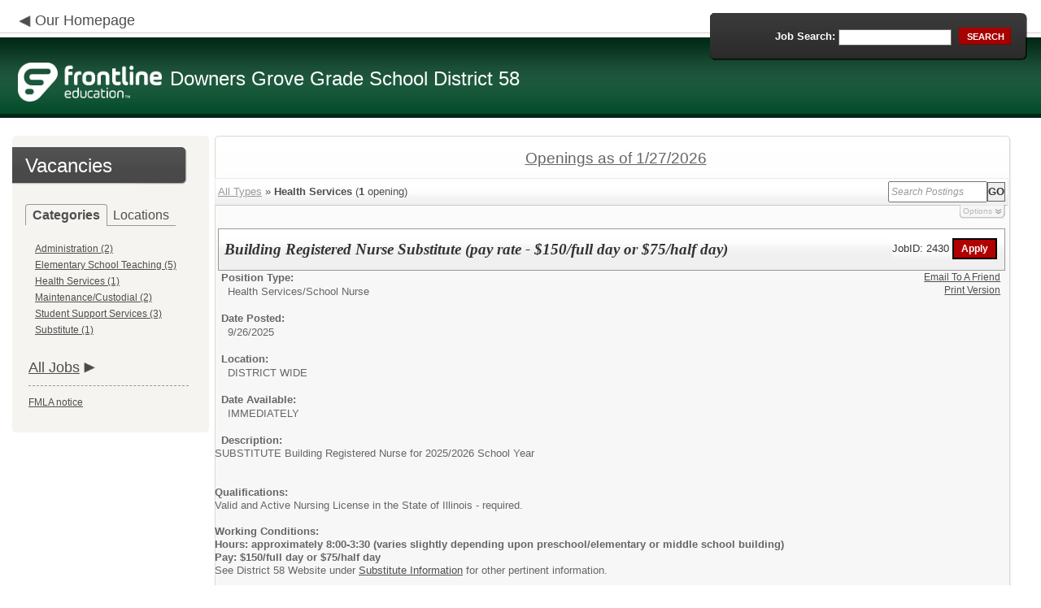

--- FILE ---
content_type: text/html; charset=utf-8
request_url: https://www.applitrack.com/dg58/onlineapp/default.aspx?Category=Health+Services
body_size: 9370
content:
<script type="text/javascript" src="https://ws.audioeye.com/ae.js"></script><script type="text/javascript" src="https://ws.audioeye.com/ae.js"></script>
<!DOCTYPE html>
<html lang="en">
<head><title>
	Downers Grove Grade School District 58 - Frontline Recruitment
</title><meta http-equiv="Content-Type" content="text/html; charset=utf-8" /><meta name="Description" content="Frontline Recruiting and Hiring, Applicant Tracking for Educators. Online Job Employment Applications, Web Based Employment Applications for School Districts and Educational Institutions." /><script type="text/javascript" src="/dg58/ruxitagentjs_ICA7NVfghjoqrux_10305250107141607.js" data-dtconfig="rid=RID_992269037|rpid=-1201383980|domain=applitrack.com|reportUrl=/dg58/rb_bf28599crd|app=7927f457c7a0685b|owasp=1|featureHash=ICA7NVfghjoqrux|vcv=1|rdnt=1|uxrgce=1|cuc=xvf2dww8|mel=100000|dpvc=1|md=mdcc1=a#sk--user-info-title ^rb span.sk--user-name.fa-angle-up-after,mdcc2=cAdminUserID,mdcc3=cAPPLICANT|lastModification=1769423434228|tp=500,50,0|srbbv=2|agentUri=/dg58/ruxitagentjs_ICA7NVfghjoqrux_10305250107141607.js"></script><link href="/OLA2Common/onlineapp/StyleSheets/AppLandingStyle.css?v=17" rel="stylesheet" type="text/css" /><link href="/OLA2Common/onlineapp/StyleSheets/ADA.css?v=1" rel="stylesheet" type="text/css" /><link href="/OLA2Common/onlineapp/StyleSheets/Announcement.css" rel="stylesheet" type="text/css" /><link href="/JavaScript/fonts/font-awesome.min.css" rel="stylesheet" type="text/css" /></head>
<body id="default">
    <!-- Provide a header for screen readers -->
    <script type="text/javascript" src="/JavaScript/jQuery/jquery-1.8.2.min.js"></script>
    <script type="text/javascript" src="/OLA2Common/onlineapp/JavaScript/Announcement.js"></script>
    <h1 class="HiddenButReadable">Frontline Applicant Tracking - <span id="LblScreenReaderClientName">Downers Grove Grade School District 58</span></h1>
    <a class="skip-main" href="#ApplicantMain">Skip to main content</a>
    <form name="frmMain" method="post" action="./default.aspx?Category=Health+Services" onsubmit="javascript:return WebForm_OnSubmit();" id="frmMain">
<div>
<input type="hidden" name="__EVENTTARGET" id="__EVENTTARGET" value="" />
<input type="hidden" name="__EVENTARGUMENT" id="__EVENTARGUMENT" value="" />
<input type="hidden" name="__VIEWSTATE" id="__VIEWSTATE" value="/[base64]/[base64]/Q2F0ZWdvcnk9U3R1ZGVudCtTdXBwb3J0K1NlcnZpY2VzHwEFHFN0dWRlbnQgU3VwcG9ydCBTZXJ2aWNlcyAoMylkZAIGD2QWAgIBDw8WBB8IBSBkZWZhdWx0LmFzcHg/[base64]/[base64]////8PZAUbTGlzdFZpZXdKb2JDYXRlZ29yaWVzTm9MaW5rD2dkBRRMaXN0Vmlld0ZlYXR1cmVkSm9icw9nZAURTXVsdGlWaWV3UGFnZU1haW4PD2QCAWQFFUxpc3RWaWV3Sm9iQ2F0ZWdvcmllcw8UKwAOZGRkZGRkZDwrAAYAAgZkZGRmAv////8PZIF5OO0Iu82U8aJCUp1/ubcffbLm12QGUm3H9WYCA1+J" />
</div>

<script type="text/javascript">
//<![CDATA[
var theForm = document.forms['frmMain'];
if (!theForm) {
    theForm = document.frmMain;
}
function __doPostBack(eventTarget, eventArgument) {
    if (!theForm.onsubmit || (theForm.onsubmit() != false)) {
        theForm.__EVENTTARGET.value = eventTarget;
        theForm.__EVENTARGUMENT.value = eventArgument;
        theForm.submit();
    }
}
//]]>
</script>


<script src="/dg58/WebResource.axd?d=629qferSN5B29IYHxQYhksPN-MFwwu_T9O9xECcd3dsT0PW5GmpcCoKMjrvcuxBQ1h6mmIK4OfoUenWB8HvtLDrlgPBqdhwAV_4Gu0wX_x41&amp;t=638901356248157332" type="text/javascript"></script>


<script src="/dg58/WebResource.axd?d=AcZfmznXbIwNgYXenLUG5nSqobclSP-fBanLL0HVZ-gsiQw7l8jv4fYZ1K6iL3aLXjTt-0A9FIla8bpDmvjykr4xDXu6NnOC45_W3Ztvb5g1&amp;t=638901356248157332" type="text/javascript"></script>
<script type="text/javascript">
//<![CDATA[
function WebForm_OnSubmit() {
if (typeof(ValidatorOnSubmit) == "function" && ValidatorOnSubmit() == false) return false;
return true;
}
//]]>
</script>

<div>

	<input type="hidden" name="__VIEWSTATEGENERATOR" id="__VIEWSTATEGENERATOR" value="EE05C494" />
	<input type="hidden" name="__EVENTVALIDATION" id="__EVENTVALIDATION" value="/wEdAAWzE040Iwf2m+Q7zYvQDZ2jvIcK0sl++1dnc5pNZ0fzucg6PccOveGWEsJ81cISLcxSgkecq/SPHtuAyPOxzyFsaxsGq0AWtDKEui7Wgr5DfNZoxXLSRG1Flp+4O6zoWkW6XvKw7xJzyLKY1HkiL8wE" />
</div>
    <div id="main">
        
        <!--header -->
        <div id="header" style="background-color:#004A28;">
            <div class="container">
                <div class="left">
                    <img class="link-arrow" src="/OLA2Common/OnlineApp/images/left-facing-arrow.png" alt='' style="margin-top:.3%;width:1.5em;"/>
                    <h2 style="display: inline; font-size: 18px;">
                        <a href="http://www.dg58.org" id="HrefClientHomePage">Our Homepage</a>
                    </h2>
                    <br />
                    <div class="logo" role="banner">
                        <a href="default.aspx">
                            <img src='/OLA2Common/OnlineApp/images/atLogo.png' id='HeaderLogoLeft' alt='Frontline Education logo, home page' style='float: left; margin-top: 5px; padding-right: 10px;'/>
                            </a><span id="LbLHeaderClientName" style="padding-top: 15px; float: left; display: block;">Downers Grove Grade School District 58</span><br />

                    </div>
                </div>
                <div class="right">
                    <div id="SearchFormDiv" role="search">
                        <div class="right-bg">
                            <div class="left-bg">
                                <div class="rowi">
                                    <label for="AppliTrackPostingSearch">Job Search:</label>
                                    <input name="AppliTrackPostingSearch" type="text" id="AppliTrackPostingSearch" class="input" />
                                    <a id="LnkBtnSearch" class="button" href="javascript:__doPostBack(&#39;LnkBtnSearch&#39;,&#39;&#39;)"><span><span>search</span></span></a>
                                </div>
                            </div>
                        </div>
                    </div>
                </div>
            </div>
        </div>
        <!--header end-->
        <div id="content">
            <div class="container">
                <div class="sidebar">
                    <div class="box">
                        <div class="corner-bottom-left">
                            <div class="corner-top-right">
                                <div class="corner-top-left">
                                    <div class="indent">
                                        <div class="container2"  role="navigation">
                                            <!-- featured job section - shown when there are featured jobs -->
                                            
                                            <h2 class="title1">
                                                <span id="VacanciesHeader">Vacancies</span></h2>
                                            
                                                    <!-- category and location section - shown when there are more than five jobs -->
                                                    <div id="DivCategoryAndLocations">
                                                        <div id="DivCatLocTabs">
                                                            <ul>
                                                                <li class="active"><a href="#DivCategoriesSection" id="CategoriesTabLink" data-tab="DivCategoriesSection" role="tab">Categories</a></li>
                                                                <li><a href="#DivLocationsSection" id="LocationsTabLink" data-tab="DivLocationsSection" role="tab">Locations</a></li>
                                                            </ul>
                                                            <br />
                                                        </div>
                                                        <div id="DivCategoriesSection" class="tab-content active">
                                                            
                                                                    <ul>
                                                                        
                                                                    <li><a id="ListViewJobCategories_ctrl0_CatLnk" href="default.aspx?Category=Administration">Administration (2)</a></li>
                                                                
                                                                    <li><a id="ListViewJobCategories_ctrl1_CatLnk" href="default.aspx?Category=Elementary+School+Teaching">Elementary School Teaching (5)</a></li>
                                                                
                                                                    <li><a id="ListViewJobCategories_ctrl2_CatLnk" href="default.aspx?Category=Health+Services">Health Services (1)</a></li>
                                                                
                                                                    <li><a id="ListViewJobCategories_ctrl3_CatLnk" href="default.aspx?Category=Maintenance%2fCustodial">Maintenance/Custodial (2)</a></li>
                                                                
                                                                    <li><a id="ListViewJobCategories_ctrl4_CatLnk" href="default.aspx?Category=Student+Support+Services">Student Support Services (3)</a></li>
                                                                
                                                                    <li><a id="ListViewJobCategories_ctrl5_CatLnk" href="default.aspx?Category=Substitute">Substitute (1)</a></li>
                                                                
                                                                    </ul>
                                                                
                                                        </div>
                                                        <div id="DivLocationsSection" class="tab-content">
                                                            <label for="TxtZipCode">Search by Zip Code:</label>
                                                            <input name="TxtZipCode" type="text" id="TxtZipCode" onkeypress="return ZipCode_OnKeyPress()" style="width:69px;" />
                                                            <span id="TxtZipCodeRequired" style="color:Red;visibility:hidden;">*</span>
                                                            <span id="regZip" style="color:Red;visibility:hidden;">Invalid zipcode</span>
                                                            <input type="submit" name="BtnZip" value="Search" onclick="javascript:WebForm_DoPostBackWithOptions(new WebForm_PostBackOptions(&quot;BtnZip&quot;, &quot;&quot;, true, &quot;Zip&quot;, &quot;&quot;, false, false))" id="BtnZip" style="display: none;" />
                                                            
                                                                    <ul>
                                                                        
                                                                    <li><a id="ListViewJobLocations_ctrl0_HyperLinkLocation" href="default.aspx?AppliTrackPostingSearch=location:%22ALL+DISTRICT+58+SCHOOLS%22">ALL DISTRICT 58 SCHOOLS (1)</a></li>
                                                                
                                                                    <li><a id="ListViewJobLocations_ctrl1_HyperLinkLocation" href="default.aspx?AppliTrackPostingSearch=location:%22District+Office%22">District Office (1)</a></li>
                                                                
                                                                    <li><a id="ListViewJobLocations_ctrl2_HyperLinkLocation" href="default.aspx?AppliTrackPostingSearch=location:%22DISTRICT+WIDE%22">DISTRICT WIDE (3)</a></li>
                                                                
                                                                    <li><a id="ListViewJobLocations_ctrl3_HyperLinkLocation" href="default.aspx?AppliTrackPostingSearch=location:%22Henry+Puffer+Elementary+School%22">Henry Puffer Elementary School (2)</a></li>
                                                                
                                                                    <li><a id="ListViewJobLocations_ctrl4_HyperLinkLocation" href="default.aspx?AppliTrackPostingSearch=location:%22Herrick+Middle+School%22">Herrick Middle School (2)</a></li>
                                                                
                                                                    <li><a id="ListViewJobLocations_ctrl5_HyperLinkLocation" href="default.aspx?AppliTrackPostingSearch=location:%22Highland+Elementary+School%22">Highland Elementary School (1)</a></li>
                                                                
                                                                    <li><a id="ListViewJobLocations_ctrl6_HyperLinkLocation" href="default.aspx?AppliTrackPostingSearch=location:%22Hillcrest+Elementary+School%22">Hillcrest Elementary School (1)</a></li>
                                                                
                                                                    <li><a id="ListViewJobLocations_ctrl7_HyperLinkLocation" href="default.aspx?AppliTrackPostingSearch=location:%22Lester+Elementary+School%22">Lester Elementary School (1)</a></li>
                                                                
                                                                    <li><a id="ListViewJobLocations_ctrl8_HyperLinkLocation" href="default.aspx?AppliTrackPostingSearch=location:%22Whittier+Elementary+School%22">Whittier Elementary School (2)</a></li>
                                                                
                                                                    </ul>
                                                                
                                                        </div>
                                                    </div>
                                                
                                            <!-- left section footer -->
                                             <a href="default.aspx?all=1" id="HrefAllJob" class="link">All Jobs</a>
                                            <img class="link-arrow" src='/OLA2Common/OnlineApp/images/right-facing-arrow.png' alt='' style="margin-top:14.5%;width:1.4em"/>
                                            <div id="FMLANotice" style="margin-top: 10px; border-top: 1px dashed #999; padding-top: 10px;">
                                                <a id="FmlaNoticeLink" href="http://www.applitrack.com/pdfs/fmlaPoster2023.pdf">FMLA notice</a>
                                            </div>
                                        </div>
                                    </div>
                                </div>
                            </div>
                        </div>
                    </div>
                </div>
                <div class="site-content">
                    <div class="indent" role="main">
                        <div class="box2">
                            <div class="tail-right">
                                <div class="tail-left">
                                    <div class="tail-top">
                                        <div class="corner-bottom-right">
                                            <div class="corner-bottom-left">
                                                <div class="corner-top-right">
                                                    <div class="corner-top-left">
                                                        <div class="box-indent">
                                                            
                                                                    <!--COPY FROM HERE-->
                                                                    <script type="text/javascript">
                                                                        var targetURL = "jobpostings/Output.asp"
                                                                        var Search = location.search
                                                                        if (Search == "") { Search = "?" } else { Search += "&" }
                                                                        //Search += "nocss=1"
                                                                        ScriptLoc = targetURL + Search
                                                                        document.write('<scr' + 'ipt type="text/javascript" src="' + ScriptLoc + '"></scr' + 'ipt>')
                                                                    </script>
                                                                    <noscript>
                                                                        <a href="view.asp?embed=1">Click here to view the Job Postings.</a></noscript>
                                                                    <!--TO HERE-->
                                                                
                                                        </div>
                                                    </div>
                                                </div>
                                            </div>
                                        </div>
                                    </div>
                                </div>
                            </div>
                        </div>
                        <div class="padding2">
                            <div class="container">
                                <div id="ExternalApplicantsContainer" class="col-1" style="width:100%;">
                                    <div class="box3 col-pad maxheight">
                                        <div class="tail-right maxheight">
                                            <div class="tail-left maxheight">
                                                <div class="tail-top maxheight">
                                                    <div class="corner-bottom-right maxheight">
                                                        <div class="corner-bottom-left maxheight">
                                                            <div class="corner-top-right maxheight">
                                                                <div class="corner-top-left maxheight">
                                                                    <div class="box-indent">
                                                                        <div class="container2" id="ApplicantMain" tabindex="-1">
                                                                            <h2 class="title2">
                                                                                <span id="ExternalApplicantsTitle">External Applicants</span></h2>
                                                                            <div id="DivExternalImage">
                                                                                <img alt="" src="/OLA2Common/onlineapp/images/page1-img2.jpg" class="imgindent" />
                                                                            </div>
                                                                            <div id="ExternalStartDiv">
                                                                                <a href="javascript:void(openAppWindow('_application.aspx?starting=true'))" id="ExternalStartLink">Start an application for employment</a><br />
                                                                                <br />
                                                                            </div>
                                                                            
                                                                            <div id="PasscodesDiv">
                                                                                <a href="javascript:void(openAppWindow('0usePasscodes.asp'))" id="PasscodesLink">Use passcodes sent to me</a></div>
                                                                            <div class="clear">
                                                                            </div>
                                                                            <a href="javascript:void(openAppWindow('_application.aspx?login=true'))" id="ExternalLoginLink" class="link">Log in</a>
                                                                            <img class="link-arrow" src='/OLA2Common/OnlineApp/images/right-facing-arrow.png' alt=''/>
                                                                        </div>
                                                                    </div>
                                                                </div>
                                                            </div>
                                                        </div>
                                                    </div>
                                                </div>
                                            </div>
                                        </div>
                                    </div>
                                </div>
                                
                            </div>
                        </div>
                        <div class="indent1">
                            <div id="DivTechHelpText"><h2>Need Help?</h2><br/>We're here to help!  For questions regarding position qualifications or application procedures, please contact Downers Grove Grade School District 58 directly.<br/><br/>For technical questions regarding the Applicant Tracking system, please contact the Applicant Tracking help desk using the Request Technical Help link below.</div>
                            <a id="TechHelpLink" class="link" href="https://talent-help.frontlineeducation.com/hc/en-us">Request Technical Help</a>
                            <img class="link-arrow" src='/OLA2Common/OnlineApp/images/right-facing-arrow.png' alt='' style="margin-top:1.9em; width:1.5em;"/>
                        </div>
                    </div>
                </div>
            </div>
        </div>
        <!--footer -->
        <div id="footer" role="contentinfo">
            Powered by Frontline Recruiting and Hiring &copy;
            <ul id="contactInfo" class="menu">
            <li><a href='http://www.dg58.org' target='_blank'>Downers Grove Grade School District 58</a></li><li><a href='https://maps.google.com/?q=loc:1860 63rd Street  Downers Grove, IL 60516' target='_blank'>1860 63rd Street </a><li>Downers Grove, IL 60516</li><li><a href='https://app.frontlineeducation.com' target='_blank'>Admin Login</a></ul>
        </div>
        <!--footer end-->
    </div>
    <script type="text/javascript">
        $(document).ready(function load() {
            setTabRoles();

            var url = '' + window.location.search
            if (url.indexOf("location") > 0) {
                switchTabs($("#LocationsTabLink"), false);
            } else {
                switchTabs($("#CategoriesTabLink"), false);
            }
        });

        function setTabRoles() {
            // For each individual tab DIV, set aria-hidden attribute (hidden via CSS rule)
            $(".tab-content").attr("aria-hidden", "true");

            // Get the list of tab links
            var tabList = $("#DivCatLocTabs ul")
            tabList.attr("role", "tablist");

            // For each item in the tabs list...
            $(tabList).find("li > a").each(
                function (a) {
                    var tab = $(this)
                    // Assign aria-selected attribute to the tab control, but do not remove the href
                    tab.attr("aria-selected", "false").parent().attr("role", "presentation");

                    // Assign aria attribute to the relevant tab panel
                    $("#" + tab.attr("data-tab")).attr("aria-labelledby", tab.attr("id"));

                    // Set the click event for each tab link
                    tab.click(function (e) { e.preventDefault(); switchTabs(tab, true); });

                });

            // Set keydown events on tabList item for navigating tabs
            $(tabList).delegate("a", "keydown",
                function (e) {
                    var tab = $(this);

                    switch (e.which) {
                        case 37: case 38:
                            if (tab.parent().prev().length != 0) {
                                tab.parent().prev().find("> a").click();
                            } else {
                                $(tabList).find("li:last > a").click();
                            }
                            break;
                        case 39: case 40:
                            if (tab.parent().next().length != 0) {
                                tab.parent().next().find("> a").click();
                            } else {
                                $(tabList).find("li:first > a").click();
                            }
                            break;
                    }
                }
            );
        }

        function switchTabs(tab, manualClick) {
            // Change state of previously selected tabList item
            $("#DivCatLocTabs ul").find("> li.active").removeClass("active").find("> a").attr("aria-selected", "false");

            // Hide previously selected tab panel
            $(".tab-content:visible").attr("aria-hidden", "true").removeClass("active");

            // Show newly selected tab panel
            $("#" + tab.attr("data-tab")).attr("aria-hidden", "false").addClass("active");

            // Set state of newly selected tab list item
            tab.attr("aria-selected", "true").parent().addClass("active");

            //Set focus to the first heading in the newly revealed tab content
            if(manualClick) {
                $("#" + tab.attr("data-tab")).find("a, input").first().attr("tabindex", -1).focus();
            }

        }

        function centerWin(zwidth, zheight) {
            var winHeight
            var winWidth
            winHeight = screen.availHeight
            winWidth = screen.width
            if (zwidth > winWidth) { zwidth = winWidth }
            if (zheight > winHeight) { zheight = winHeight }
            zleft = parseInt((winWidth / 2) - (zwidth / 2))
            if (zleft < 10) { zleft = 0 }
            ztop = parseInt((winHeight / 2) - (zheight / 2))
            if (ztop < 25) { ztop = 0 }
            var x = "width=" + zwidth + ",height=" + zheight + ",left=" + zleft + ",top=" + ztop
            return x
        }

        var win
        function openAppWindow(URL) {
            win = window.open(URL, "applyFor", "location=no,resizable=yes,scrollbars=yes," + centerWin(920, 650))
            win.focus()
        }

        function ZipCode_OnKeyPress() {
            if (window.event.keyCode == 13) {
                if (Page_ClientValidate("Zip")) {
                    document.getElementById("BtnZip").click()
                }
            }
        }


    </script>
    <div id="DivHiddenFooter" style="display: none;">Powered by Frontline Technologies - AppliTrack, Applicant Tracking for Educators. Online Job Employment Applications, Web Based Employment Applications for School Districts and Educational Institutions - <a href='http://www.aspexsolutions.com/'>www.aspexsolutions.com</a><br />You can also view <a href='http://www.k12jobspot.com/Illinois-teaching-jobs'>Illinois Teaching Jobs</a> at www.k12jobspot.com. K12JobSpot is a site that has thousands of teaching jobs - all from AppliTrack school districts.</div>
    
<script type="text/javascript">
//<![CDATA[
var Page_Validators =  new Array(document.getElementById("TxtZipCodeRequired"), document.getElementById("regZip"));
//]]>
</script>

<script type="text/javascript">
//<![CDATA[
var TxtZipCodeRequired = document.all ? document.all["TxtZipCodeRequired"] : document.getElementById("TxtZipCodeRequired");
TxtZipCodeRequired.controltovalidate = "TxtZipCode";
TxtZipCodeRequired.errormessage = "*";
TxtZipCodeRequired.validationGroup = "Zip";
TxtZipCodeRequired.evaluationfunction = "RequiredFieldValidatorEvaluateIsValid";
TxtZipCodeRequired.initialvalue = "";
var regZip = document.all ? document.all["regZip"] : document.getElementById("regZip");
regZip.controltovalidate = "TxtZipCode";
regZip.errormessage = "Invalid zipcode";
regZip.validationGroup = "Zip";
regZip.evaluationfunction = "RegularExpressionValidatorEvaluateIsValid";
regZip.validationexpression = "\\d{5}-?(\\d{4})?$";
//]]>
</script>


<script type="text/javascript">
//<![CDATA[

var Page_ValidationActive = false;
if (typeof(ValidatorOnLoad) == "function") {
    ValidatorOnLoad();
}

function ValidatorOnSubmit() {
    if (Page_ValidationActive) {
        return ValidatorCommonOnSubmit();
    }
    else {
        return true;
    }
}
        //]]>
</script>
</form>

</body>
</html>


--- FILE ---
content_type: text/javascript; charset=utf-8
request_url: https://www.applitrack.com/dg58/ruxitagentjs_ICA7NVfghjoqrux_10305250107141607.js
body_size: 92936
content:
/*
 Copyright and licenses see https://www.dynatrace.com/company/trust-center/customers/reports/ */
(function(){function Ja(){document.cookie="".concat("__dTCookie","=").concat("1",";SameSite=Lax");var Sa=document.cookie.includes("__dTCookie");document.cookie="".concat("__dTCookie","=").concat("1","; expires=Thu, 01-Jan-1970 00:00:01 GMT");return Sa}function gb(){return void 0===db.dialogArguments?navigator.cookieEnabled||Ja():Ja()}function mb(){var Sa;if(gb()){var Ta=db.dT_,Xa=null===Ta||void 0===Ta?void 0:Ta.platformPrefix,Ua;if(Ua=!Ta||Xa){var Ma;(Ua=null===Ta||void 0===Ta?void 0:Ta.minAgentVersion)&&
"10305250107141607"<"".concat(Ua)?(console.log("[CookiePrefix/initConfig] Min agent version detected, and javascript agent is older - the javascript agent will not be initialized!"),Ua=!1):(Ua=(null===(Ma=document.currentScript)||void 0===Ma?void 0:Ma.getAttribute("data-dtconfig"))||"#CONFIGSTRING#|auto=#AUTO#|domain=#DOMAIN#|rid=RID_#REQUEST_ID#|rpid=#RESPONSE_ID#|app=#APP#",Xa&&!Ua.includes("cuc=".concat(Xa))?(console.log("[CookiePrefix/initConfig] value of platformPrefix [".concat(Xa,'] does not match the "cuc" value in the current config - initConfig will not initialize!')),
Ua=!1):Ua=!0)}Ua&&(Ma=(Sa={},Sa.cfg="#CONFIGSTRING#|auto=#AUTO#|domain=#DOMAIN#|rid=RID_#REQUEST_ID#|rpid=#RESPONSE_ID#|app=#APP#",Sa.iCE=gb,Sa.platformCookieOffset=null===Ta||void 0===Ta?void 0:Ta.platformCookieOffset,Sa),Xa&&(Ma.platformPrefix=Xa),db.dT_=Ma)}}this.dT_&&dT_.prm&&dT_.prm();var db="undefined"!==typeof globalThis?globalThis:"undefined"!==typeof window?window:void 0;if(!("documentMode"in document)||isNaN(document.documentMode)){var eb=db.dT_;!eb||!eb.cfg&&eb.platformPrefix?mb():eb.gCP||
(db.console.log("Duplicate agent injection detected, turning off redundant initConfig."),eb.di=1)}})();
(function(){function Ja(g,q,F){if(F||2===arguments.length)for(var C=0,W=q.length,O;C<W;C++)!O&&C in q||(O||(O=Array.prototype.slice.call(q,0,C)),O[C]=q[C]);return g.concat(O||Array.prototype.slice.call(q))}function gb(g){var q;return function(){if(q)return q;var F,C,W,O,pb=-1!==Ae?Ae:(null===(C=null===(F=Va.dT_)||void 0===F?void 0:F.scv)||void 0===C?void 0:C.call(F,"postfix"))||(null===(O=null===(W=Va.dT_)||void 0===W?void 0:W.gCP)||void 0===O?void 0:O.call(W));return q=F=(Ae=pb)?"".concat(g).concat(pb):
g}}function mb(){var g=0;try{g=Math.round(Va.performance.timeOrigin)}catch(q){}if(0>=g||isNaN(g)||!isFinite(g)){ue.push({severity:"Warning",type:"ptoi",text:"performance.timeOrigin is invalid, with a value of [".concat(g,"]. Falling back to performance.timing.navigationStart")});g=0;try{g=Va.performance.timing.navigationStart}catch(q){}g=0>=g||isNaN(g)||!isFinite(g)?$e:g}t=g;z=db;return t}function db(){return t}function eb(){return z()}function Sa(){var g,q=0;if(null===(g=null===Va||void 0===Va?void 0:
Va.performance)||void 0===g?0:g.now)try{q=Math.round(Va.performance.now())}catch(F){}return 0>=q||isNaN(q)||!isFinite(q)?(new Date).getTime()-z():q}function Ta(g,q){if(!q)return"";var F=g+"=";g=q.indexOf(F);if(0>g)return"";for(;0<=g;){if(0===g||" "===q.charAt(g-1)||";"===q.charAt(g-1))return F=g+F.length,g=q.indexOf(";",g),0<=g?q.substring(F,g):q.substring(F);g=q.indexOf(F,g+F.length)}return""}function Xa(g){return Ta(g,document.cookie)}function Ua(){}function Ma(g,q){void 0===q&&(q=document.cookie);
return Ta(g,q)}function $a(){}function tb(g,q){return function(){g.apply(q,arguments)}}function na(g){if(!(this instanceof na))throw new TypeError("Promises must be constructed via new");if("function"!==typeof g)throw new TypeError("not a function");this.oa=0;this.sc=!1;this.sa=void 0;this.Ia=[];Z(g,this)}function ua(g,q){for(;3===g.oa;)g=g.sa;0===g.oa?g.Ia.push(q):(g.sc=!0,na.Hb(function(){var F=1===g.oa?q.Se:q.Te;if(null===F)(1===g.oa?Ga:Ea)(q.promise,g.sa);else{try{var C=F(g.sa)}catch(W){Ea(q.promise,
W);return}Ga(q.promise,C)}}))}function Ga(g,q){try{if(q===g)throw new TypeError("A promise cannot be resolved with itself.");if(q&&("object"===typeof q||"function"===typeof q)){var F=q.then;if(q instanceof na){g.oa=3;g.sa=q;pa(g);return}if("function"===typeof F){Z(tb(F,q),g);return}}g.oa=1;g.sa=q;pa(g)}catch(C){Ea(g,C)}}function Ea(g,q){g.oa=2;g.sa=q;pa(g)}function pa(g){2===g.oa&&0===g.Ia.length&&na.Hb(function(){g.sc||na.wc(g.sa)});for(var q=0,F=g.Ia.length;q<F;q++)ua(g,g.Ia[q]);g.Ia=null}function T(g,
q,F){this.Se="function"===typeof g?g:null;this.Te="function"===typeof q?q:null;this.promise=F}function Z(g,q){var F=!1;try{g(function(C){F||(F=!0,Ga(q,C))},function(C){F||(F=!0,Ea(q,C))})}catch(C){F||(F=!0,Ea(q,C))}}function va(){ja.Hb=function(g){if("string"===typeof g)throw Error("Promise polyfill called _immediateFn with string");g()};ja.wc=function(){};return ja}function la(g,q){var F;void 0===q&&(q=[]);if(!g||"object"!==typeof g&&"function"!==typeof g)return!1;var C="number"!==typeof q?q:[],
W=null,O=[];switch("number"===typeof q?q:5){case 1:W="Boolean";break;case 2:W="Number";break;case 3:W="String";break;case 4:W="Function";break;case 5:W="Object";break;case 6:W="Date";O.push("getTime");break;case 7:W="Error";O.push("name","message");break;case 8:W="Element";break;case 9:W="HTMLElement";break;case 10:W="HTMLImageElement";O.push("complete");break;case 11:W="PerformanceEntry";break;case 12:W="PerformanceTiming";break;case 13:W="PerformanceResourceTiming";break;case 14:W="PerformanceNavigationTiming";
break;case 15:W="CSSRule";O.push("cssText","parentStyleSheet");break;case 16:W="CSSStyleSheet";O.push("cssRules","insertRule");break;case 17:W="Request";O.push("url");break;case 18:W="Response";O.push("ok","status","statusText");break;case 19:W="Set";O.push("add","entries","forEach");break;case 20:W="Map";O.push("set","entries","forEach");break;case 21:W="Worker";O.push("addEventListener","postMessage","terminate");break;case 22:W="XMLHttpRequest";O.push("open","send","setRequestHeader");break;case 23:W=
"SVGScriptElement";O.push("ownerSVGElement","type");break;case 24:W="HTMLMetaElement";O.push("httpEquiv","content","name");break;case 25:W="HTMLHeadElement";break;case 26:W="ArrayBuffer";break;case 27:W="ShadowRoot",O.push("host","mode")}q=W;if(!q)return!1;O=O.length?O:C;if(!C.length)try{if(Va[q]&&g instanceof Va[q]||Object.prototype.toString.call(g)==="[object "+q+"]")return!0;if(g&&g.nodeType&&1===g.nodeType){var pb=null===(F=g.ownerDocument.defaultView)||void 0===F?void 0:F[q];if("function"===
typeof pb&&g instanceof pb)return!0}}catch(Rb){}for(F=0;F<O.length;F++)if(C=O[F],"string"!==typeof C&&"number"!==typeof C&&"symbol"!==typeof C||!(C in g))return!1;return!!O.length}function ea(g,q,F,C){"undefined"===typeof C&&(C=Ka(q,!0));"boolean"===typeof C&&(C=Ka(q,C));g===Va?lb&&lb(q,F,C):Xb&&la(g,21)?tc.call(g,q,F,C):g.addEventListener&&(g===Va.document||g===Va.document.documentElement?xb.call(g,q,F,C):lb.call(g,q,F,C));C=!1;for(var W=sc.length;0<=--W;){var O=sc[W];if(O.object===g&&O.event===
q&&O.I===F){C=!0;break}}C||sc.push({object:g,event:q,I:F})}function Fa(g,q,F,C){for(var W=sc.length;0<=--W;){var O=sc[W];if(O.object===g&&O.event===q&&O.I===F){sc.splice(W,1);break}}"undefined"===typeof C&&(C=Ka(q,!0));"boolean"===typeof C&&(C=Ka(q,C));g===Va?jb&&jb(q,F,C):g.removeEventListener&&(g===Va.document||g===Va.document.documentElement?Ab.call(g,q,F,C):jb.call(g,q,F,C))}function Ka(g,q){var F=!1;try{if(lb&&Uc.includes(g)){var C=Object.defineProperty({},"passive",{get:function(){F=!0}});lb("test",
Ua,C)}}catch(W){}return F?{passive:!0,capture:q}:q}function ra(){for(var g=sc,q=g.length;0<=--q;){var F=g[q];Fa(F.object,F.event,F.I)}sc=[]}function qa(g){return"function"===typeof g&&/{\s+\[native code]/.test(Function.prototype.toString.call(g))}function P(g,q){for(var F,C=[],W=2;W<arguments.length;W++)C[W-2]=arguments[W];return void 0!==Function.prototype.bind&&qa(Function.prototype.bind)?(F=Function.prototype.bind).call.apply(F,Ja([g,q],C,!1)):function(){for(var O=0;O<arguments.length;O++);return g.apply(q,
(C||[]).concat(Array.prototype.slice.call(arguments)||[]))}}function ba(){if(qc){var g=new qc;if(ge)for(var q=0,F=pd;q<F.length;q++){var C=F[q];void 0!==ge[C]&&(g[C]=P(ge[C],g))}return g}return new Va.XMLHttpRequest}function D(){document.cookie="".concat("__dTCookie","=").concat("1",";SameSite=Lax");var g=document.cookie.includes("__dTCookie");document.cookie="".concat("__dTCookie","=").concat("1","; expires=Thu, 01-Jan-1970 00:00:01 GMT");return g}function Q(){return void 0===Va.dialogArguments?
navigator.cookieEnabled||D():D()}function aa(){return Va.dT_}function ma(g){g=encodeURIComponent(g);var q=[];if(g)for(var F=0;F<g.length;F++){var C=g.charAt(F);q.push(be[C]||C)}return q.join("")}function da(g){g.includes("^")&&(g=g.split("^^").join("^"),g=g.split("^dq").join('"'),g=g.split("^rb").join(">"),g=g.split("^lb").join("<"),g=g.split("^p").join("|"),g=g.split("^e").join("="),g=g.split("^s").join(";"),g=g.split("^c").join(","),g=g.split("^bs").join("\\"));return g}function V(){return uc}function xa(g){uc=
g}function Ra(g){var q=H("rid"),F=H("rpid");q&&(g.rid=q);F&&(g.rpid=F)}function ab(g){if(g=g.xb){g=da(g);try{uc=new RegExp(g,"i")}catch(q){}}else uc=void 0}function Db(g){return"n"===g||"s"===g||"l"===g?";SameSite=".concat(Id[g]):""}function Ub(g,q,F){var C=1,W=0;do document.cookie=g+'=""'+(q?";domain="+q:"")+";path="+F.substring(0,C)+"; expires=Thu, 01 Jan 1970 00:00:01 GMT;",C=F.indexOf("/",C),W++;while(-1!==C&&5>W)}function oa(){var g=(document.domain||location.hostname||"").split(".");return 1>=
g.length?[]:g}function Eb(g,q){q="dTValidationCookieValue;path=/;domain=".concat(g).concat(Db(q));document.cookie="".concat($f(),"=").concat(q);return Ma($f())?(Ub($f(),g,"/"),!0):!1}function xc(g){A("eao")?Jd=g:Va.console.log("".concat(id," App override configuration is not enabled! The provided app config callback method will not be invoked!"))}function Gc(){if(Va.MobileAgent||Va.dynatraceMobile){var g=Xa("dtAdkSettings");return Gb(g).privacyState||null}return null}function ib(g,q){return!Qb()||
aa().overloadPrevention&&!fa()?null:g.apply(this,q)}function Qb(){var g=Gc();return 2===g||1===g?!1:!A("coo")||A("cooO")||fa()}function dc(g,q){try{Va.sessionStorage.setItem(g,q)}catch(F){}}function Ob(g,q){ib(dc,[g,q])}function Bc(g){try{return Va.sessionStorage.getItem(g)}catch(q){}return null}function cc(g){try{Va.sessionStorage.removeItem(g)}catch(q){}}function fc(g){document.cookie=g+'="";path=/'+(H("domain")?";domain="+H("domain"):"")+"; expires=Thu, 01 Jan 1970 00:00:01 GMT;"}function Nb(g,
q,F,C){q||0===q?(q=(q+"").replace(/[;\n\r]/g,"_"),g=g+"="+q+";path=/"+(H("domain")?";domain="+H("domain"):""),F&&(g+=";expires="+F.toUTCString()),g+=Db(H("cssm")),C&&"https:"===location.protocol&&(g+=";Secure"),document.cookie=g):fc(g)}function Jb(g,q,F,C){ib(Nb,[g,q,F,C])}function Hb(g){return g.includes("v_4")?!0:!1}function nc(g){g=Ma(Kd(),g);g||((g=Bc(Kd()))&&Hb(g)?Bb(g):g="");return Hb(g)?g:""}function Bb(g){Jb(Kd(),g,void 0,A("ssc"))}function G(g){return(g=g||nc())?Gb(g):{sessionId:"",serverId:"",
overloadState:0,appState:{}}}function ka(g){return G(g).serverId}function Da(g){return G(g).sessionId}function fa(){return navigator.userAgent.includes("RuxitSynthetic")}function wb(g){var q={},F=0;for(g=g.split("|");F<g.length;F++){var C=g[F].split("=");2===C.length&&(q[C[0]]=decodeURIComponent(C[1].replace(/\+/g," ")))}return q}function rb(){var g=Fb();return(g.indexOf("dbg")===g.length-3?g.substring(0,g.length-3):g)+"_"+H("app")+"_Store"}function Ya(g,q,F){void 0===q&&(q={});var C=0;for(g=g.split("|");C<
g.length;C++){var W=g[C],O=W,pb=W.indexOf("=");-1===pb?q[O]="1":(O=W.substring(0,pb),q[O]=W.substring(pb+1,W.length))}!F&&(F=q,C=F.spc)&&(g=document.createElement("textarea"),g.innerHTML=C,F.spc=g.value);return q}function w(g){var q;return null!==(q=ic[g])&&void 0!==q?q:Zd[g]}function A(g){g=w(g);return"false"===g||"0"===g?!1:!!g}function L(g){var q=w(g);q=parseInt(q);isNaN(q)&&(q=Zd[g]);return q}function H(g){if("app"===g){a:{try{if(Jd){var q=Jd();if(q&&"string"===typeof q&&He.test(q)){var F=q;break a}Va.console.log("".concat(id,
" Registered app config callback method did not return a string in the correct app id format ").concat(He)+" The default app ID will be used instead! Got value: ".concat(q))}}catch(C){Va.console.log("".concat(id," Failed to execute the registered app config callback method! The default app ID will be used instead!"),C)}F=void 0}if(F)return F}return(w(g)||"")+""}function U(g,q){ic[g]=q+""}function I(g){return ic=g}function La(g){var q=ic[g];q&&(ic[g]=q.includes("#"+g.toUpperCase())?"":q)}function ia(g){var q=
g.agentUri;(null===q||void 0===q?0:q.includes("_"))&&(q=/([a-zA-Z]*)[0-9]{0,4}_([a-zA-Z_0-9]*)_[0-9]+/g.exec(q))&&q.length&&2<q.length&&(g.featureHash=q[2])}function Ha(g){var q=aa().platformCookieOffset;if("number"===typeof q){a:{var F=H("cssm");var C=oa();if(C.length)for(q=C.slice(q);q.length;){if(Eb(q.join("."),F)){F=q.join(".");break a}q.shift()}F=""}F&&(g.domain=F)}else if(F=g.domain||"",q=(q=location.hostname)&&F?q===F||q.includes("."+F,q.length-("."+F).length):!0,!F||!q){g.domainOverride||
(g.domainOriginal=g.domain||"",g.domainOverride="".concat(location.hostname,",").concat(F),delete g.domain);a:{C=H("cssm");var W=oa().reverse();if(W.length)for(var O=W[0],pb=1;pb<=W.length;pb++){if(Eb(O,C)){C=O;break a}var Rb=W[pb];Rb&&(O="".concat(Rb,".").concat(O))}C=""}C&&(g.domain=C);q||ue.push({type:"dpi",severity:"Warning",text:'Configured domain "'.concat(F,'" is invalid for current location "').concat(location.hostname,'". Agent will use "').concat(g.domain,'" instead.')})}}function Ba(g,
q){Ha(g);var F=ic.pVO;F&&(g.pVO=F);q||(g.bp=(g.bp||Zd.bp)+"")}function ob(g,q){if(null===g||void 0===g||!g.attributes)return q;var F=q,C=g.attributes.getNamedItem("data-dtconfig");if(!C)return F;g=g.src;C=C.value;var W={};ic.legacy="1";var O=/([a-zA-Z]*)_([a-zA-Z_0-9]*)_([0-9]+)/g;g&&(O=O.exec(g),null===O||void 0===O?0:O.length)&&(W.agentUri=g,W.featureHash=O[2],W.agentLocation=g.substring(0,g.indexOf(O[1])-1),W.buildNumber=O[3]);C&&Ya(C,W,!0);Ha(W);if(!q)F=W;else if(!W.syntheticConfig)return W;return F}
function yb(){return ic}function nb(g){return Zd[g]===w(g)}function Fb(){var g=H("agentUri");if(!g)return"ruxitagentjs";g=g.substring(g.lastIndexOf("/")+1);return g.includes("_")?g.substring(0,g.indexOf("_")):g}function Gb(g){var q,F={},C={sessionId:"",serverId:"",overloadState:0,appState:F},W=g.split("_");if(2<W.length&&0===W.length%2){g=+W[1];if(isNaN(g)||3>g)return C;g={};for(var O=2;O<W.length;O++){var pb=W[O];pb.startsWith(af)?F[pb.substring(6).toLowerCase()]=+W[O+1]:g[pb]=W[O+1];O++}g.sn?(W=
g.sn,W=32===W.length||12>=W.length?W:""):W="hybrid";C.sessionId=W;if(g.srv){a:{W=g.srv.replace("-2D","-");if(!isNaN(+W)&&(O=parseInt(W),-99<=O&&99>=O))break a;W=""}C.serverId=W}W=+g.ol;1===W&&qb(fa());0<=W&&2>=W&&(C.overloadState=W);g=+g.prv;isNaN(g)||(C.privacyState=1>g||4<g?1:g);g=null===(q=H("app"))||void 0===q?void 0:q.toLowerCase();q=F[g];isNaN(q)||0!==q||qb(fa())}return C}function qb(g){var q=aa();g||(q.disabled=!0,q.overloadPrevention=!0)}function Tb(){return Dc()}function kc(g,q){function F(){delete Ne[O];
g.apply(this,arguments)}for(var C=[],W=2;W<arguments.length;W++)C[W-2]=arguments[W];if("apply"in ag){C.unshift(F,q);var O=ag.apply(Va,C)}else O=ag(F,q);Ne[O]=!0;return O}function Jc(g){delete Ne[g];"apply"in Oe?Oe.call(Va,g):Oe(g)}function $d(g){he.push(g)}function Hc(g){for(var q=he.length;q--;)if(he[q]===g){he.splice(q,1);break}}function Kc(){return he}function Nc(g,q){return Nh(g,q)}function Bd(g){Ff(g)}function ie(g,q){if(!Pe||!bf)return"";g=new Pe([g],{type:q});return bf(g)}function qd(g,q){return bg?
new bg(g,q):void 0}function M(g){"function"===typeof g&&Bg.push(g)}function E(){return Bg}function ta(){return $e}function Ca(g){return function(){for(var q=[],F=0;F<arguments.length;F++)q[F]=arguments[F];if("number"!==typeof q[0]||!Ne[q[0]])try{return g.apply(this,q)}catch(C){return g(q[0])}}}function ya(){return ue}function Ia(){z=mb;Va.performance&&(Dc=function(){return Math.round(z()+Sa())});if(!Dc||isNaN(Dc())||0>=Dc()||!isFinite(Dc()))Dc=function(){return(new Date).getTime()}}function za(){Qe&&
(Va.clearTimeout=Oe,Va.clearInterval=Ff,Qe=!1)}function Qa(g,q){try{Va.localStorage.setItem(g,q)}catch(F){}}function cb(g){try{Va.localStorage.removeItem(g)}catch(q){}}function Oa(g){try{return Va.localStorage.getItem(g)}catch(q){}return null}function kb(g,q){void 0===q&&(q=!1);Qb()?g():q?Td.push(g):Be.push(g)}function Yb(){if(!A("coo")||Qb())return!1;for(var g=0,q=Be;g<q.length;g++)kc(q[g],0);Be=[];U("cooO",!0);g=0;for(q=Td;g<q.length;g++)(0,q[g])();Td.length=0;return!0}function Mb(){if(!A("coo")||
!Qb())return!1;U("cooO",!1);fc(Kd());fc(je());fc(u());fc("dtAdk");fc(fd());fc(rd());try{cc(sd()),cc(rd()),cb(sd()),cb(rd()),cc(fd()),cc(Kd()),cb(rb()),cb("dtAdk")}catch(g){}return!0}function Lb(g,q){void 0===q&&(q=document.cookie||"");return q.split(g+"=").length-1}function gc(g,q){var F=Lb(g,q);if(1<F){q=H("domain")||Va.location.hostname;var C=Va.location.hostname,W=Va.location.pathname,O=0,pb=0;Oc.add(g);do{var Rb=C.substring(O);if(Rb!==q||"/"!==W){Ub(g,Rb===q?"":Rb,W);var hc=Lb(g);hc<F&&(Oc.add(Rb),
F=hc)}O=C.indexOf(".",O)+1;pb++}while(0!==O&&10>pb&&1<F);H("domain")&&1<F&&Ub(g,"",W)}}function Lc(){var g=document.cookie;gc(je(),g);gc(Kd(),g);gc(rd(),g);g=Oc.size;0<g&&g!==Ie&&(Ie=g,ue.push({severity:"Error",type:"dcn",text:"Duplicate cookie name".concat(1!==g?"s":""," detected: ").concat(Array.from(Oc).join(","))}))}function Cd(){Oc=new Set;Lc();$d(function(g,q,F,C){0===Oc.size||q||(g.av(C,"dCN",Array.from(Oc).join(",")),Oc.clear(),Ie=0)})}function Dd(){return navigator.userAgent.includes("Googlebot")||
navigator.userAgent.includes("AdsBot-Google")}function Ud(g){var q=g,F=Math.pow(2,32);return function(){q=(1664525*q+1013904223)%F;return q/F}}function Ed(g,q){return isNaN(g)||isNaN(q)?Math.floor(33*ke()):Math.floor(ke()*(q-g+1))+g}function gd(g){if(isNaN(g)||0>g)return"";var q=Va.crypto;if(q&&!Dd())q=q.getRandomValues(new Uint8Array(g));else{q=[];for(var F=0;F<g;F++)q.push(Ed(0,32))}g=Array(g);for(F=0;F<q.length;F++){var C=Math.abs(q[F]%32);g.push(String.fromCharCode(C+(9>=C?48:55)))}return g.join("")}
function Fd(){return Md}function kd(g){void 0===g&&(g=!0);cf=g}function od(){var g=Va.dT_;try{for(var q=Va.parent;q&&q!==Va;){var F=q.dT_,C;if(C=!!(F&&"ea"in F)&&"10305250107141607"===F.version){var W=g,O=F,pb=!W.bcv("ac")||W.scv("app")===O.scv("app"),Rb=W.scv("postfix"),hc=O.scv("postfix");C=pb&&Rb===hc}if(C)return F.tdto();q=q!==q.parent?q.parent:void 0}}catch(Pc){}return g}function Nd(g,q,F){var C=L("pcl");C=g.length-C;0<C&&g.splice(0,C);C=ka(Ma(Kd(),F));for(var W=[],O=C?"".concat(C,"$"):"",pb=
0;pb<g.length;pb++){var Rb=g[pb];"-"!==Rb.D&&W.push("".concat(O).concat(Rb.frameId,"h").concat(Rb.D))}g=W.join("p");g||(cf&&(Yc(!0,"a",F),kd(!1)),g+="".concat(C,"$").concat(Md,"h-"));g+="v".concat(q||le(F));q=g+"e0";Jb(je(),q,void 0,A("ssc"))}function Qc(g,q){void 0===q&&(q=document.cookie);var F=Ma(je(),q);q=[];if(F&&"-"!==F){var C="";var W=0;for(F=F.split("p");W<F.length;W++){var O=F[W],pb=C;void 0===pb&&(pb="");var Rb=O.indexOf("h");var hc=O.indexOf("v"),Pc=O.indexOf("e");C=O.substring(O.indexOf("$")+
1,Rb);Rb=-1!==hc?O.substring(Rb+1,hc):O.substring(Rb+1);pb||-1===hc||(pb=-1!==Pc?O.substring(hc+1,Pc):O.substring(hc+1));O=null;(hc=g)||(hc=parseInt(C.split("_")[0]),Pc=Dc()%ce,Pc<hc&&(Pc+=ce),hc=hc+9E5>Pc);hc&&(O={frameId:C,D:"-"===Rb?"-":parseInt(Rb),visitId:""});C=pb;(Rb=O)&&q.push(Rb)}for(g=0;g<q.length;g++)q[g].visitId=C}return q}function Ld(g,q){var F=document.cookie;q=Qc(q,F);for(var C=!1,W=0;W<q.length;W++){var O=q[W];O.frameId===Md&&(O.D=g,C=!0)}C||q.push({frameId:Md,D:g,visitId:""});Nd(q,
void 0,F)}function bd(){return tf}function le(g){return td(g)||Yc(!0,"c",g)}function td(g){if(X(g)<=Dc())return Yc(!0,"t",g);var q=vd(g);if(!q)return Yc(!0,"c",g);var F=rh.exec(q);if(!F||3!==F.length||32!==F[1].length||isNaN(parseInt(F[2])))return Yc(!0,"i",g);Ob(sd(),q);return q}function ld(g,q){var F=Dc();q=N(q).Pc;g&&(q=F);v(F+cg+"|"+q);Zc()}function Od(g){var q="t"+(Dc()-X(g));Yc(!0,q,g)}function vd(g){var q,F;return null!==(F=null===(q=Qc(!0,g)[0])||void 0===q?void 0:q.visitId)&&void 0!==F?F:
Bc(sd())}function wd(){var g=gd(32);try{g=g.replace(/[0-9]/g,function(q){return String.fromCharCode(Math.floor(2.5*parseInt(q)+65))})}catch(q){throw la(q,7),q;}return g+"-0"}function xd(g,q){var F=Qc(!1,q);Nd(F,g,q);Ob(sd(),g);ld(!0)}function Vc(g,q,F){return Yc(g,q,F)}function Yc(g,q,F){g&&(ve=!0);g=vd(F);F=wd();xd(F);if(vd(document.cookie))for(var C=0,W=Cg;C<W.length;C++)(0,W[C])(F,ve,q,g);return F}function cd(g){Cg.push(g)}function Zc(g){Gf&&Jc(Gf);Gf=kc(n,X(g)-Dc())}function n(){var g=document.cookie;
if(X(g)<=Dc())return ib(Od,[g]),!0;kb(Zc);return!1}function v(g){var q=P(Jb,null,rd(),g,void 0,A("ssc"));q();var F=Ma(rd());""!==F&&g!==F&&(Lc(),q(),g===Ma(rd())||Hf||(ue.push({severity:"Error",type:"dcn",text:"Could not sanitize cookies"}),Hf=!0));Ob(rd(),g)}function y(g,q){(q=Ma(g,q))||(q=Bc(g)||"");return q}function J(){var g=td()||"";Ob(sd(),g);g=y(rd());v(g);cb(sd());cb(rd())}function N(g){var q={Yd:0,Pc:0};if(g=y(rd(),g))try{var F=g.split("|");2===F.length&&(q.Yd=parseInt(F[0]),q.Pc=parseInt(F[1]))}catch(C){}return q}
function X(g){g=N(g);return Math.min(g.Yd,g.Pc+Rg)}function ha(g){cg=g}function wa(){var g=ve;ve=!1;return g}function Pa(){n()||ld(!1)}function Wa(){var g=Ma(fd());g&&45===(null===g||void 0===g?void 0:g.length)||(g=Oa(fd())||Bc(fd()),45!==(null===g||void 0===g?void 0:g.length)&&(If=!0,g=Dc()+"",g+=gd(45-g.length)));vb(g);return g}function vb(g){if(A("dpvc")||A("pVO"))Ob(fd(),g);else{var q=new Date;var F=q.getMonth()+Math.min(24,Math.max(1,L("rvcl")));q.setMonth(F);F=fd();ib(Qa,[F,g])}Jb(fd(),g,q,
A("ssc"))}function Sb(){return If}function rc(g){var q=Ma(fd());fc(fd());cc(fd());cb(fd());U("pVO",!0);vb(q);g&&ib(Qa,["dt-pVO","1"]);J()}function oc(){cb("dt-pVO");A("pVO")&&(U("pVO",!1),Wa());cc(fd());J()}function Wc(g,q,F,C,W,O){var pb=document.createElement("script");pb.setAttribute("src",g);q&&pb.setAttribute("defer","defer");F&&(pb.onload=F);C&&(pb.onerror=C);W&&pb.setAttribute("id",W);O&&pb.setAttribute("integrity",O);pb.setAttribute("crossorigin","anonymous");g=document.getElementsByTagName("script")[0];
g.parentElement.insertBefore(pb,g)}function yd(g){return Dg+"/"+Je+"_"+g+"_"+(L("buildNumber")||aa().version)+".js"}function Vd(){var g,q;try{null===(q=null===(g=Va.MobileAgent)||void 0===g?void 0:g.incrementActionCount)||void 0===q?void 0:q.call(g)}catch(F){}}function we(){var g,q=Va.dT_;Va.dT_=(g={},g.di=0,g.version="10305250107141607",g.cfg=q?q.cfg:"",g.iCE=q?Q:function(){return navigator.cookieEnabled},g.ica=1,g.disabled=!1,g.disabledReason="",g.overloadPrevention=!1,g.gAST=ta,g.ww=qd,g.stu=ie,
g.nw=Tb,g.st=kc,g.si=Nc,g.aBPSL=$d,g.rBPSL=Hc,g.gBPSL=Kc,g.aBPSCC=M,g.gBPSCC=E,g.buildType="dynatrace",g.gSSV=Bc,g.sSSV=Ob,g.rSSV=cc,g.rvl=cb,g.iVSC=Hb,g.p3SC=Gb,g.dC=fc,g.sC=Jb,g.esc=ma,g.gSId=ka,g.gDtc=Da,g.gSC=nc,g.sSC=Bb,g.gC=Xa,g.cRN=Ed,g.cRS=gd,g.cfgO=yb,g.pCfg=wb,g.pCSAA=Ya,g.cFHFAU=ia,g.sCD=Ba,g.bcv=A,g.ncv=L,g.scv=H,g.stcv=U,g.rplC=I,g.cLSCK=rb,g.gFId=Fd,g.gBAU=yd,g.iS=Wc,g.eWE=kb,g.oEIEWA=ib,g.eA=Yb,g.dA=Mb,g.iNV=Sb,g.gVID=Wa,g.dPV=rc,g.ePV=oc,g.sVIdUP=kd,g.sVTT=ha,g.sVID=xd,g.rVID=td,g.gVI=
le,g.gNVIdN=Vc,g.gARnVF=wa,g.cAUV=Pa,g.uVT=ld,g.aNVL=cd,g.gPC=Qc,g.cPC=Ld,g.sPC=Nd,g.clB=za,g.ct=Jc,g.aRI=Ra,g.iXB=ab,g.gXBR=V,g.sXBR=xa,g.de=da,g.iEC=Vd,g.rnw=Sa,g.gto=eb,g.ael=ea,g.rel=Fa,g.sup=Ka,g.cuel=ra,g.iAEPOO=Qb,g.iSM=fa,g.gxwp=ba,g.iIO=la,g.prm=va,g.cI=Bd,g.gidi=ya,g.iDCV=nb,g.gCF=Ma,g.gPSMB=Gc,g.lvl=Oa,g.gCP=(null===q||void 0===q?0:q.platformPrefix)?function(){return q.platformPrefix||""}:void 0,g.platformCookieOffset=null===q||void 0===q?void 0:q.platformCookieOffset,g.tdto=od,g.gFLAI=
bd,g.rACC=xc,g.gAN=Fb,g)}function Ce(){if(A("nsfnv")){var g=Ma(Kd());if(!g.includes("".concat(Pd,"-"))){var q=Gb(g).serverId;g=g.replace("".concat(Pd).concat(q),"".concat(Pd).concat("".concat(-1*Ed(2,99)).replace("-","-2D")));Bb(g)}}}function Sg(){kb(function(){if(!Da()){var g=-1*Ed(2,99),q=gd(32);Bb("v_4".concat(Pd).concat("".concat(g).replace("-","-2D"),"_sn_").concat(q))}},!0);cd(Ce)}function Re(){for(var g=[],q=0;q<arguments.length;q++)g[q]=arguments[q];Va.console.log.apply(Va.console,g)}this.dT_&&
dT_.prm&&dT_.prm();var Va="undefined"!==typeof globalThis?globalThis:"undefined"!==typeof window?window:void 0,uf;(function(g){g[g.ENABLED=0]="ENABLED";g[g.DISABLED=1]="DISABLED";g[g.DELAYED=2]="DELAYED"})(uf||(uf={}));var Se;(function(g){g[g.BLOCKED_BY_PERCENTAGE=0]="BLOCKED_BY_PERCENTAGE";g[g.ENABLED=1]="ENABLED";g[g.BLOCKED=2]="BLOCKED"})(Se||(Se={}));var Eg;(function(g){g[g.NONE=1]="NONE";g[g.OFF=2]="OFF";g[g.PERFORMANCE=3]="PERFORMANCE";g[g.BEHAVIOR=4]="BEHAVIOR"})(Eg||(Eg={}));var me;(function(g){g.OVERLOAD_PREVENTION=
"ol";g.PRIVACY_STATE="prv";g.SERVER_ID="srv";g.SESSION_ID="sn"})(me||(me={}));var df;(function(g){g.DYNATRACE_MOBILE="dynatraceMobile";g.MOBILE_AGENT="MobileAgent"})(df||(df={}));var Fg;(function(g){g[g.ARRAY=0]="ARRAY";g[g.BOOLEAN=1]="BOOLEAN";g[g.NUMBER=2]="NUMBER";g[g.STRING=3]="STRING";g[g.FUNCTION=4]="FUNCTION";g[g.OBJECT=5]="OBJECT";g[g.DATE=6]="DATE";g[g.ERROR=7]="ERROR";g[g.ELEMENT=8]="ELEMENT";g[g.HTML_ELEMENT=9]="HTML_ELEMENT";g[g.HTML_IMAGE_ELEMENT=10]="HTML_IMAGE_ELEMENT";g[g.PERFORMANCE_ENTRY=
11]="PERFORMANCE_ENTRY";g[g.PERFORMANCE_TIMING=12]="PERFORMANCE_TIMING";g[g.PERFORMANCE_RESOURCE_TIMING=13]="PERFORMANCE_RESOURCE_TIMING";g[g.PERFORMANCE_NAVIGATION_TIMING=14]="PERFORMANCE_NAVIGATION_TIMING";g[g.CSS_RULE=15]="CSS_RULE";g[g.CSS_STYLE_SHEET=16]="CSS_STYLE_SHEET";g[g.REQUEST=17]="REQUEST";g[g.RESPONSE=18]="RESPONSE";g[g.SET=19]="SET";g[g.MAP=20]="MAP";g[g.WORKER=21]="WORKER";g[g.XML_HTTP_REQUEST=22]="XML_HTTP_REQUEST";g[g.SVG_SCRIPT_ELEMENT=23]="SVG_SCRIPT_ELEMENT";g[g.HTML_META_ELEMENT=
24]="HTML_META_ELEMENT";g[g.HTML_HEAD_ELEMENT=25]="HTML_HEAD_ELEMENT";g[g.ARRAY_BUFFER=26]="ARRAY_BUFFER";g[g.SHADOW_ROOT=27]="SHADOW_ROOT"})(Fg||(Fg={}));var Ae=-1,je=gb("dtPC"),Kd=gb("dtCookie"),rd=gb("rxvt"),fd=gb("rxVisitor"),$f=gb("dTValidationCookie"),u=gb("dtSa"),t,z,R=setTimeout;na.prototype["catch"]=function(g){return this.then(null,g)};na.prototype.then=function(g,q){var F=new this.constructor($a);ua(this,new T(g,q,F));return F};na.prototype["finally"]=function(g){var q=this.constructor;
return this.then(function(F){return q.resolve(g()).then(function(){return F})},function(F){return q.resolve(g()).then(function(){return q.reject(F)})})};na.all=function(g){return new na(function(q,F){function C(Rb,hc){try{if(hc&&("object"===typeof hc||"function"===typeof hc)){var Pc=hc.then;if("function"===typeof Pc){Pc.call(hc,function(Ke){C(Rb,Ke)},F);return}}W[Rb]=hc;0===--O&&q(W)}catch(Ke){F(Ke)}}if(!g||"undefined"===typeof g.length)return F(new TypeError("Promise.all accepts an array"));var W=
Array.prototype.slice.call(g);if(0===W.length)return q([]);for(var O=W.length,pb=0;pb<W.length;pb++)C(pb,W[pb])})};na.allSettled=function(g){return new this(function(q,F){function C(pb,Rb){if(Rb&&("object"===typeof Rb||"function"===typeof Rb)){var hc=Rb.then;if("function"===typeof hc){hc.call(Rb,function(Pc){C(pb,Pc)},function(Pc){W[pb]={status:"rejected",reason:Pc};0===--O&&q(W)});return}}W[pb]={status:"fulfilled",value:Rb};0===--O&&q(W)}if(!g||"undefined"===typeof g.length)return F(new TypeError(typeof g+
" "+g+" is not iterable(cannot read property Symbol(Symbol.iterator))"));var W=Array.prototype.slice.call(g);if(0===W.length)return q([]);var O=W.length;for(F=0;F<W.length;F++)C(F,W[F])})};na.resolve=function(g){return g&&"object"===typeof g&&g.constructor===na?g:new na(function(q){q(g)})};na.reject=function(g){return new na(function(q,F){F(g)})};na.race=function(g){return new na(function(q,F){if(!g||"undefined"===typeof g.length)return F(new TypeError("Promise.race accepts an array"));for(var C=
0,W=g.length;C<W;C++)na.resolve(g[C]).then(q,F)})};na.Hb="function"===typeof setImmediate&&function(g){setImmediate(g)}||function(g){R(g,0)};na.wc=function(g){"undefined"!==typeof console&&console&&console.warn("Possible Unhandled Promise Rejection:",g)};var ja=na,Na;(function(g){g.ANCHOR="A";g.BUTTON="BUTTON";g.FORM="FORM";g.I_FRAME="IFRAME";g.IMAGE="IMG";g.INPUT="INPUT";g.LABEL="LABEL";g.LINK="LINK";g.OPTION="OPTION";g.SCRIPT="SCRIPT";g.SELECT="SELECT";g.STYLE="STYLE";g.TEXT_AREA="TEXTAREA"})(Na||
(Na={}));var lb,jb,xb,Ab,Xb=Va.Worker,tc=Xb&&Xb.prototype.addEventListener,sc=[],Uc=["touchstart","touchend","scroll"],qc,pd="abort getAllResponseHeaders getResponseHeader open overrideMimeType send setRequestHeader".split(" "),ge,be={"!":"%21","~":"%7E","*":"%2A","(":"%28",")":"%29","'":"%27",$:"%24",";":"%3B",",":"%2C"},uc,de;(function(g){g.LAX="l";g.NONE="n";g.NOT_SET="0";g.STRICT="s"})(de||(de={}));var sd=gb("rxvisitid"),md,Id=(md={},md.l="Lax",md.s="Strict",md.n="None",md),Zd,id="[Dynatrace RUM JavaScript]",
He=/^[a-f0-9]{12,16}$/,Jd,ic={},af="app-3A",bg=Va.Worker,Pe=Va.Blob,bf=Va.URL&&Va.URL.createObjectURL,Oe,Ff,ag,Nh,Qe=!1,he,Bg=[],ue=[],$e,dg,Ne={},Dc,Be=[],Td=[],Oc,Ie=0,ke,eg,Md,ce=6E8,cf=!1,tf,rh=/([A-Z]+)-([0-9]+)/,Cg=[],cg,Rg,ve=!1,Gf,Hf=!1,If=!1,Gg,Dg,Je,Pd="".concat("_","srv").concat("_");(function(){var g,q,F,C;if(!("documentMode"in document)||isNaN(document.documentMode)){var W=!(null===(q=navigator.userAgent)||void 0===q?0:q.includes("RuxitSynthetic"));if(!Va.dT_||!Va.dT_.cfg||"string"!==
typeof Va.dT_.cfg||"initialized"in Va.dT_&&Va.dT_.initialized)(null===(F=Va.dT_)||void 0===F?0:F.gCP)?Re("[CookiePrefix/initCode] initCode with cookie prefix already initialized, not initializing initCode!"):Re("InitConfig not found or agent already initialized! This is an injection issue."),Va.dT_&&(Va.dT_.di=3);else if(W)try{we();var O;Zd=(O={},O.ade="",O.aew=!0,O.apn="",O.agentLocation="",O.agentUri="",O.app="",O.ac=!0,O.async=!1,O.ase=!1,O.auto=!1,O.bp=3,O.bs=!1,O.buildNumber=0,O.csprv=!0,O.cepl=
16E3,O.cls=!0,O.ccNcss=!1,O.coo=!1,O.cooO=!1,O.cssm="0",O.cwtDomains="",O.cwtUrl="w2dax4xgw3",O.cwt="",O.cors=!1,O.cuc="",O.cce=!1,O.cux=!1,O.postfix="",O.dataDtConfig="",O.debugName="",O.dvl=500,O.dASXH=!1,O.disableCookieManager=!1,O.dKAH=!1,O.disableLogging=!1,O.dmo=!1,O.doel=!1,O.dpch=!1,O.dpvc=!1,O.disableXhrFailures=!1,O.domain="",O.domainOverride="",O.domainOriginal="",O.doNotDetect="",O.ds=!0,O.dsndb=!1,O.dsa=!1,O.dsss=!1,O.dssv=!0,O.earxa=!0,O.eao=!1,O.exp=!1,O.eni=!0,O.etc=!1,O.expw=!1,O.instr=
"",O.evl="",O.fa=!1,O.fvdi=!1,O.featureHash="",O.hvt=216E5,O.imm=!1,O.ign="",O.iub="",O.iqvn=!1,O.initializedModules="",O.lastModification=0,O.lupr=!0,O.lab=!1,O.legacy=!1,O.lt=!0,O.mb="",O.md="",O.mdp="",O.mdl="",O.mcepsl=100,O.mdn=5E3,O.mhl=4E3,O.mpl=1024,O.mmds=2E4,O.msl=3E4,O.bismepl=2E3,O.mel=200,O.mepp=10,O.moa=30,O.mrt=3,O.ntd=!1,O.nsfnv=!1,O.ncw=!1,O.oat=180,O.ote=!1,O.owasp=!1,O.pcl=20,O.pt=!0,O.perfbv=1,O.prfSmpl=0,O.pVO=!1,O.peti=!1,O.raxeh=!0,O.rdnt=0,O.nosr=!0,O.reportUrl="dynaTraceMonitor",
O.rid="",O.ridPath="",O.rpid="",O.rcdec=12096E5,O.rtl=0,O.rtp=2,O.rtt=1E3,O.rtu=200,O.rvcl=24,O.sl=100,O.ssc=!1,O.svNB=!1,O.srad=!0,O.srbbv=1,O.srbw=!0,O.srdinitrec=!0,O.srmr=100,O.srms="1,1,,,",O.srsr=1E5,O.srtbv=3,O.srtd=1,O.srtr=500,O.srvr="",O.srvi=0,O.srwo=!1,O.srre="",O.srxcss=!0,O.srxicss=!0,O.srficros=!0,O.srmrc=!1,O.srsdom=!0,O.srfirrbv=!0,O.srcss=!0,O.srmcrl=1,O.srmcrv=10,O.st=3E3,O.spc="",O.syntheticConfig=!1,O.tal=0,O.tt=100,O.tvc=3E3,O.uxdce=!1,O.uxdcw=1500,O.uxrgce=!0,O.uxrgcm="100,25,300,3;100,25,300,3",
O.uam=!1,O.uana="data-dtname,data-dtName",O.uanpi=0,O.pui=!1,O.usrvd=!0,O.vrt=!1,O.vcfi=!0,O.vcsb=!1,O.vcit=1E3,O.vct=50,O.vcx=50,O.vscl=0,O.vncm=1,O.vrei="",O.xb="",O.chw="",O.xt=0,O.xhb="",O);var pb;va();var Rb;qc=Va.XMLHttpRequest;var hc=null===(Rb=Va.XMLHttpRequest)||void 0===Rb?void 0:Rb.prototype;if(hc)for(ge={},q=0,F=pd;q<F.length;q++){var Pc=F[q];void 0!==hc[Pc]&&(ge[Pc]=hc[Pc])}lb=Va.addEventListener;jb=Va.removeEventListener;xb=Va.document.addEventListener;Ab=Va.document.removeEventListener;
ag=Va.setTimeout;Nh=Va.setInterval;Qe||(Oe=Va.clearTimeout,Ff=Va.clearInterval);var Ke=Q?Q():navigator.cookieEnabled,Jf=1===Gb(Ma("dtAdkSettings")||(null===(pb=dg)||void 0===pb?void 0:pb.getItem("dtAdkSettings"))||"").overloadState;if(!(!Ke||Jf?0:"complete"!==document.readyState||Va.performance&&Va.performance.timing))throw Error("Error during initCode initialization");try{dg=Va.localStorage}catch(Tg){}ue=[];Ia();$e=Dc();he=[];Ne={};Qe||(Va.clearTimeout=Ca(Oe),Va.clearInterval=Ca(Ff),Qe=!0);var Kf=
Math.random(),ri=Math.random();eg=0!==Kf&&0!==ri&&Kf!==ri;if(Dd()){var fg=performance.getEntriesByType("navigation")[0];if(fg){pb=0;for(var Lf in fg){var Mf=+fg[Lf];!isNaN(Mf)&&isFinite(Mf)&&(pb+=Math.abs(Mf))}var Le=Math.floor(1E4*pb)}else Le=Dc();ke=Ud(Le)}else eg?ke=Math.random:ke=Ud(Dc());Md=$e%ce+"_"+parseInt(Ed(0,1E3)+"");a:{var ef=aa().cfg;ic={reportUrl:"dynaTraceMonitor",initializedModules:"",dataDtConfig:"string"===typeof ef?ef:""};aa().cfg=ic;var Nf=ic.dataDtConfig;Nf&&!Nf.includes("#CONFIGSTRING")&&
(Ya(Nf,ic),La("domain"),La("auto"),La("app"),ia(ic));var vf=(ic.dataDtConfig||"").includes("#CONFIGSTRING")?null:ic;if(vf=ob(document.currentScript,vf))for(var Oh in vf)if(Object.prototype.hasOwnProperty.call(vf,Oh)){Le=Oh;var Ug=vf[Le];"undefined"!==typeof Ug&&(ic[Le]=Ug)}var ff=rb();try{var Of=(vf=dg)&&vf.getItem(ff);if(Of){var ne=wb(Of),zd=Ya(ne.config||""),ee=ic.lastModification||"0",Hg=parseInt((zd.lastModification||ne.lastModification||"0").substring(0,13)),gf="string"===typeof ee?parseInt(ee.substring(0,
13)):ee;if(!ee||Hg>=gf)if(zd.agentUri=zd.agentUri||H("agentUri"),zd.featureHash=ne.featureHash||H("featureHash"),zd.agentUri&&ia(zd),Ba(zd,!0),ab(zd),Ra(zd),Hg>(+ic.lastModification||0)){var Ad=A("auto"),Vg=A("legacy");ic=I(zd);ic.auto=Ad?"1":"0";ic.legacy=Vg?"1":"0"}}}catch(Tg){}Ba(ic);try{var Pf=ic.ign;if(Pf&&(new RegExp(Pf)).test(Va.location.href)){delete Va.dT_;var gg=!1;break a}}catch(Tg){}if(fa()){var Wg=navigator.userAgent,hg=Wg.lastIndexOf("RuxitSynthetic");if(-1===hg)var xe={};else{var Qd=
Wg.substring(hg+14);if(Qd.includes(" c")){ff={};Of=0;for(var ig=Qd.split(" ");Of<ig.length;Of++){var jg=ig[Of];if(jg.startsWith("c")){var Me=jg.substring(1),sh=Me.indexOf("="),Qf=Me.substring(0,sh),Xg=Me.substring(sh+1);Qf&&Xg&&(ff[Qf]=Xg)}}xe=ff}else xe={}}Qd=void 0;for(Qd in xe)if(Object.prototype.hasOwnProperty.call(xe,Qd)&&xe[Qd]){var Te=xe[Qd];"undefined"!==typeof Te&&(ic[Qd]=Te)}I(ic)}var Ph=H("cuc"),Ue,Yg,wf=null===(Yg=null===(Ue=Va.dT_)||void 0===Ue?void 0:Ue.gCP)||void 0===Yg?void 0:Yg.call(Ue);
if(Ph&&wf&&Ph!==wf)throw Error("platformPrefix and cuc do not match!");gg=!0}if(!gg)throw Error("Error during config initialization");Cd();Gg=aa().disabled;var oe;if(!(oe=H("agentLocation")))a:{var kg=H("agentUri");if(kg||document.currentScript){var hf=kg||document.currentScript.src;if(hf){var th=hf.includes("_complete")?2:1,jf=hf.lastIndexOf("/");for(gg=0;gg<th&&-1!==jf;gg++)hf=hf.substring(0,jf),jf=hf.lastIndexOf("/");oe=hf;break a}}var Qh=location.pathname;oe=Qh.substring(0,Qh.lastIndexOf("/"))}Dg=
oe;Je=Fb();"true"!==Ma("dtUseDebugAgent")||Je.includes("dbg")||(Je=H("debugName")||Je+"dbg");if(!A("auto")&&!A("legacy")&&!Gg){var si=H("agentUri")||yd(H("featureHash"));if(A("async")||"complete"===document.readyState)Wc(si,A("async"),void 0,void 0,"dtjsagent");else{var uh="".concat("dtjsagent","dw");document.write('<script id="'.concat(uh,'" type="text/javascript" src="').concat(si,'" crossorigin="anonymous">\x3c/script>'));document.getElementById(uh)||Wc(si,A("async"),void 0,void 0,"dtjsagent")}}Ma(Kd())&&
U("cooO",!0);Sg();U("pVO",!!Oa("dt-pVO"));kb(Wa);cg=18E5;Rg=L("hvt")||216E5;var vh=od();tf=void 0;vh&&"ea"in vh&&(tf=vh.gITAID());ib(Ld,[tf||1])}catch(Tg){"platformPrefix and cuc do not match!"===Tg.message?(oe=Va.dT_,Va.dT_=(g={},g.minAgentVersion=oe.minAgentVersion,g.platformPrefix=(null===(C=oe.gCP)||void 0===C?void 0:C.call(oe))||oe.platformPrefix,g.platformCookieOffset=oe.platformCookieOffset,g),Re("[CookiePrefix/initCode] cuc and platformPrefix do not match, disabling agent!")):(delete Va.dT_,
Re("JsAgent initCode initialization failed!",Tg))}}})()})();
(function(){function Ja(){Ja=Object.assign||function(a){for(var b,f=1,k=arguments.length;f<k;f++){b=arguments[f];for(var p in b)Object.prototype.hasOwnProperty.call(b,p)&&(a[p]=b[p])}return a};return Ja.apply(this,arguments)}function gb(a,b){gb=Object.setPrototypeOf||{__proto__:[]}instanceof Array&&function(f,k){f.__proto__=k}||function(f,k){for(var p in k)Object.prototype.hasOwnProperty.call(k,p)&&(f[p]=k[p])};return gb(a,b)}function mb(a,b){function f(){this.constructor=a}if("function"!==typeof b&&
null!==b)throw new TypeError("Class extends value "+String(b)+" is not a constructor or null");gb(a,b);a.prototype=null===b?Object.create(b):(f.prototype=b.prototype,new f)}function db(a,b,f){if(f||2===arguments.length)for(var k=0,p=b.length,x;k<p;k++)!x&&k in b||(x||(x=Array.prototype.slice.call(b,0,k)),x[k]=b[k]);return a.concat(x||Array.prototype.slice.call(b))}function eb(a){var b;return function(){if(b)return b;var f,k,p,x,K=-1!==lg?lg:(null===(k=null===(f=zb.dT_)||void 0===f?void 0:f.scv)||
void 0===k?void 0:k.call(f,"postfix"))||(null===(x=null===(p=zb.dT_)||void 0===p?void 0:p.gCP)||void 0===x?void 0:x.call(p));return b=f=(lg=K)?"".concat(a).concat(K):a}}function Sa(a){return!!a.interactionId}function Ta(a){a.getEntries().filter(Sa).forEach(function(b){xf=Math.min(xf,b.interactionId);ti=(wh=Math.max(wh,b.interactionId))?(wh-xf)/7+1:0})}function Xa(a){function b(){$b.takeRecords&&p($b.takeRecords())}function f(){fb=[];hb=De?ti:performance.interactionCount||0}function k(Ib){var vc=fb[fb.length-
1],yc=Vb[Ib.interactionId];if(yc||10>fb.length||Ib.duration>vc.latency)yc?(yc.entries.push(Ib),yc.latency=Math.max(yc.latency,Ib.duration)):(Ib={id:Ib.interactionId,latency:Ib.duration,entries:[Ib]},Vb[Ib.id]=Ib,fb.push(Ib)),fb.sort(Ua),fb.splice(10).forEach(function(dd){delete Vb[dd.id]})}function p(Ib){if(Ib){for(var vc=0,yc=0;yc<Ib.length;yc++)x(Ib[yc])&&vc++;if(0===vc)K||ca.forEach(function(pe){pe({entries:[],latency:8,id:-1})});else{sa+=vc;var dd=fb[Math.min(fb.length-1,Math.floor(((De?ti:performance.interactionCount||
0)-hb)/50))];dd&&(K!==dd.latency&&ca.forEach(function(pe){pe(dd)}),K=dd.latency)}}}function x(Ib){if(40>Ib.duration)return!1;if(-1!==sb&&Ib.startTime<sb)return!0;Ib.interactionId&&k(Ib);"first-input"===Ib.entryType&&(fb.some(function(vc){return vc.entries.some(function(yc){return Ib.duration===yc.duration&&Ib.startTime===yc.startTime})})||k(Ib));return!0}void 0===a&&(a=40);"interactionCount"in performance||De||(De=new PerformanceObserver(Ta),De.observe({type:"event",buffered:!0,durationThreshold:0}));
var K=0,ca=[],sa=0,hb=0,sb=-1,fb=[],Vb={},$b=new PerformanceObserver(function(Ib){p(Ib.getEntries())});$b.observe({type:"event",buffered:!0,durationThreshold:a});"PerformanceEventTiming"in window&&"interactionId"in PerformanceEventTiming.prototype&&$b.observe({type:"first-input",buffered:!0});zb.addEventListener("pageshow",f,!0);return{Mc:function(){b();return K},reset:function(Ib){void 0===Ib&&(Ib=-1);fb=[];Vb={};sa=K=hb=0;sb=Ib},Hj:function(Ib){ca.push(Ib)},Wj:function(){ca=[];zb.removeEventListener("pageshow",
f,!0);$b.disconnect()},Hg:b,Wi:function(){return sa}}}function Ua(a,b){return b.latency-a.latency}function Ma(){return"10305250107141607"}function $a(a){return!!(a&&"ea"in a)}function tb(a,b){var f=!a.bcv("ac")||a.scv("app")===b.scv("app");a=a.scv("postfix");b=b.scv("postfix");return f&&a===b}function na(){var a=zb.dT_;try{for(var b=zb.parent;b&&b!==zb;){var f=b.dT_;if($a(f)&&"10305250107141607"===f.version&&tb(a,f))return f.tdto();b=b!==b.parent?b.parent:void 0}}catch(k){}return a}function ua(a){var b=
a.version.startsWith("10279");a.tdto&&!b?(kf=a.tdto,nd=a.gFLAI):(kf=na,a.tdto=kf,nd=function(){},a.gFLAI=nd)}function Ga(){document.cookie="".concat("__dTCookie","=").concat("1",";SameSite=Lax");var a=document.cookie.includes("__dTCookie");document.cookie="".concat("__dTCookie","=").concat("1","; expires=Thu, 01-Jan-1970 00:00:01 GMT");return a}function Ea(a){for(var b=[],f=1;f<arguments.length;f++)b[f-1]=arguments[f];return Rh?Rh(a,b):a.apply(this,b)}function pa(a,b,f){return a.splice(b,(f||b)-b+
1||a.length)}function T(){return yf}function Z(){return zb.dT_}function va(){return Ac}function la(){return $c}function ea(){return Rf}function Fa(){var a=document.location;return a?!a.href.startsWith("http"):!0}function Ka(){var a=navigator.userAgent||navigator.vendor||zb.opera&&zb.opera.version()||"";return/(android|bb\d+|meego).+mobile|avantgo|bada\/|blackberry|blazer|compal|elaine|fennec|hiptop|iemobile|ip(hone|od)|iris|kindle|lge |maemo|midp|mmp|mobile.+firefox|netfront|opera m(ob|in)i|palm( os)?|phone|p(ixi|re)\/|plucker|pocket|psp|series(4|6)0|symbian|treo|up\.(browser|link)|vodafone|wap|windows ce|xda|xiino|android|ipad|playbook|silk/i.test(a)||
/1207|6310|6590|3gso|4thp|50[1-6]i|770s|802s|a wa|abac|ac(er|oo|s\-)|ai(ko|rn)|al(av|ca|co)|amoi|an(ex|ny|yw)|aptu|ar(ch|go)|as(te|us)|attw|au(di|\-m|r |s )|avan|be(ck|ll|nq)|bi(lb|rd)|bl(ac|az)|br(e|v)w|bumb|bw\-(n|u)|c55\/|capi|ccwa|cdm\-|cell|chtm|cldc|cmd\-|co(mp|nd)|craw|da(it|ll|ng)|dbte|dc\-s|devi|dica|dmob|do(c|p)o|ds(12|\-d)|el(49|ai)|em(l2|ul)|er(ic|k0)|esl8|ez([4-7]0|os|wa|ze)|fetc|fly(\-|_)|g1 u|g560|gene|gf\-5|g\-mo|go(\.w|od)|gr(ad|un)|haie|hcit|hd\-(m|p|t)|hei\-|hi(pt|ta)|hp( i|ip)|hs\-c|ht(c(\-| |_|a|g|p|s|t)|tp)|hu(aw|tc)|i\-(20|go|ma)|i230|iac( |\-|\/)|ibro|idea|ig01|ikom|im1k|inno|ipaq|iris|ja(t|v)a|jbro|jemu|jigs|kddi|keji|kgt( |\/)|klon|kpt |kwc\-|kyo(c|k)|le(no|xi)|lg( g|\/(k|l|u)|50|54|\-[a-w])|libw|lynx|m1\-w|m3ga|m50\/|ma(te|ui|xo)|mc(01|21|ca)|m\-cr|me(rc|ri)|mi(o8|oa|ts)|mmef|mo(01|02|bi|de|do|t(\-| |o|v)|zz)|mt(50|p1|v )|mwbp|mywa|n10[0-2]|n20[2-3]|n30(0|2)|n50(0|2|5)|n7(0(0|1)|10)|ne((c|m)\-|on|tf|wf|wg|wt)|nok(6|i)|nzph|o2im|op(ti|wv)|oran|owg1|p800|pan(a|d|t)|pdxg|pg(13|\-([1-8]|c))|phil|pire|pl(ay|uc)|pn\-2|po(ck|rt|se)|prox|psio|pt\-g|qa\-a|qc(07|12|21|32|60|\-[2-7]|i\-)|qtek|r380|r600|raks|rim9|ro(ve|zo)|s55\/|sa(ge|ma|mm|ms|ny|va)|sc(01|h\-|oo|p\-)|sdk\/|se(c(\-|0|1)|47|mc|nd|ri)|sgh\-|shar|sie(\-|m)|sk\-0|sl(45|id)|sm(al|ar|b3|it|t5)|so(ft|ny)|sp(01|h\-|v\-|v )|sy(01|mb)|t2(18|50)|t6(00|10|18)|ta(gt|lk)|tcl\-|tdg\-|tel(i|m)|tim\-|t\-mo|to(pl|sh)|ts(70|m\-|m3|m5)|tx\-9|up(\.b|g1|si)|utst|v400|v750|veri|vi(rg|te)|vk(40|5[0-3]|\-v)|vm40|voda|vulc|vx(52|53|60|61|70|80|81|83|85|98)|w3c(\-| )|webc|whit|wi(g |nc|nw)|wmlb|wonu|x700|yas\-|your|zeto|zte\-/i.test(a.substring(0,
4))}function ra(){return"1"===navigator.doNotTrack||"yes"===navigator.doNotTrack||"1"===navigator.msDoNotTrack||"1"===zb.doNotTrack}function qa(){return/(gomezagent|googlebot|adsbot-google|mediapartners-google|bingbot|slurp|duckduckbot|baiduspider|yandexbot|sogou|exabot|facebot|facebookexternalhit|ia_archiver)/i.test(navigator.userAgent)}function P(a){if(!a||!a.includes("://"))return"";a=a.split("/")[2].split(":")[0].toLowerCase();a:{var b=0;for(var f=jd;b<f.length;b++)if(a.includes(f[b])){b=!0;break a}b=
!1}return b?"":a}function ba(a){var b=0;if(a)for(var f=a.length,k=0;k<f;k++)b=31*b+a.charCodeAt(k),b&=b;return b}function D(a,b,f){Rh(Q,[a,b,f])}function Q(a,b,f){try{zb.sessionStorage.setItem(a,b+"")}catch(k){f||mg(a,b+"",void 0,Kb("ssc"))}}function aa(a,b,f){void 0===f&&(f=!0);var k=!0;try{zb.localStorage[a]=b}catch(p){k=!1,f&&mg(a,b,void 0,Kb("ssc"))}return k}function ma(a,b){try{return zb.sessionStorage[a]||""}catch(f){}return b?"":Sh(a)}function da(a){var b=[];if(a)for(var f=0;f<a.length;f++){var k=
a.charAt(f),p=Zg[k];p?b.push(p):b.push(k)}return b.join("")}function V(a){if(!a)return"";for(var b="",f=0;f<a.length;f++){var k=el[a.charAt(f)+a.charAt(f+1)];k?(b+=k,f++):b+=a.charAt(f)}return b}function xa(a){return a?V(a).replace(/_5F/g,"_").replace(/_25/g,"%").replace(/_7C/g,"|"):""}function Ra(a){if(!a)return"";a=a.replace(/_/g,"_5F").replace(/%/g,"_25").replace(/\|/g,"_7C");return da(a)}function ab(){var a=zb.location;return a?Db(a.href):"-"}function Db(a){var b=a.indexOf("#");return 0<=b?a.substring(0,
b):a}function Ub(a){mg("dtUseDebugAgent",a,void 0,Kb("ssc"))}function oa(a){mg("dt_dbg_console",a,void 0,Kb("ssc"))}function Eb(a){void 0===a&&(a="TRACE");mg("dt_dbg_logfilter","level=".concat(a,"|featureHash=|fileName="),void 0,Kb("ssc"))}function xc(a){var b=a.match(/:(\d+)/);return b?b[1]:a.startsWith("https")?"443":"80"}function Gc(a){if(!a)return!1;a=a.trim().toLowerCase();a.startsWith("//")&&(a=location.protocol+a);var b=location.href.startsWith("http");if(!a.startsWith("http")||!b)return!1;
if(location.href.indexOf(location.host)!==a.indexOf(location.host.toLowerCase()))return!0;b=location.port||xc(location.href);return xc(a)!==b}function ib(a){try{return(new URL(a,document.baseURI)).href}catch(b){return a}}function Qb(){try{return zb.location.href}catch(a){}return""}function dc(a){if(!a)return"";try{var b=void 0,f=ib(a);if(!zb.location)return f;var k=zb.location,p=k.origin;if(!p){if(!k.protocol||!k.host)return f;p=k.protocol+"//"+k.host}var x=b=f.substring(0,p.length+1).toLowerCase()===
(p+"/").toLowerCase()?f.substring(p.length):f}catch(K){x=a,a.startsWith("?")&&(x=zb.location.pathname+a)}return Ob(x,500)}function Ob(a,b,f,k){void 0===b&&(b=100);void 0===f&&(f=!1);void 0===k&&(k="...");return!a||a.length<=b?a:f?k+a.substring(Math.max(0,a.length-b+k.length)):a.substring(0,Math.max(0,b-k.length))+k}function Bc(a){var b=ac("sl");return Ob(a,b)}function cc(a,b,f,k){if(a[k].set){var p=a[k].set(b,f);p&&p.get&&p.get(b)===f&&(a[k]=p)}else a[k][b]=f}function fc(a,b,f,k){f&&(f=Ob(f,ac("mhl")),
cc(a,b,f,k))}function Nb(a){return a?a.split("?")[0]:""}function Jb(){var a=ui();if(a){var b=a.indexOf("-");a=-1===b?"":a.substring(0,b);if(a){b="";for(var f=0;f+1<a.length;f+=2)b+=a.charCodeAt(f)+a.charCodeAt(f+1)+"";a=Math.floor(Math.abs(1E7*Math.sin(parseInt(b))))}else a=0}else a=!1;return a}function Hb(){var a=vi();return 3===a?!0:4===a?!1:!!ac("rdnt")&&ra()}function nc(a,b,f){if(!a||!b)return[];for(var k=[],p=0;p<a.length;p+=b){if(p+b<=a.length){var x=a.slice(p,p+b);"%"===x.charAt(x.length-1)&&
a.length>=p+b+1&&(x+=a.charAt(p+b),x+=a.charAt(p+b+1),p+=2);"%"===x.charAt(x.length-2)&&a.length>=p+b+2&&(x+=a.charAt(p+b),p+=1)}else x=a.slice(p);k.push(x)}if(f)for(a=k.length,b=0;b<a;b++)k[b]=f.replace(/#index#/,b+1+"").replace(/#total#/,a+"")+k[b];return k}function Bb(a){return!1===a?0:"number"===typeof a?2:1}function G(a,b){void 0===b&&(b=ac("rtu"));if(!a)return"";var f=ac("rtp");if(!f||a.length>b&&2===f)a=Nb(a);var k=Ra(a);if(k.length>b){f=Ra(P(a));a=a.split("/");a=a[a.length-1];var p=Ra(a);
if(p!==f){if(k=f+"/../"+p,b=k.length-b,0<b)if(p.length>b){b=Math.max(p.length-(b+2),0);k=Math.max(a.length-b,0);for(p=Ra(a.substring(k,a.length));p.length>b;)k+=Math.ceil((p.length-b)/3),p=Ra(a.substring(k,a.length));k=f+"/../.."+p}else k=Ob(f,b,!1,".../")+p}else k=Ob(k,b,!0)}return k}function ka(a,b){return Object.prototype.hasOwnProperty.call(a,b)}function Da(a,b){var f=1E3*ac("oat");return(null!==b&&void 0!==b?b:Ee())+f>=a?a:-2}function fa(){return Z().disabled&&!Z().syn}function wb(a){var b=Z();
b.syn||(b.disabledReason=a,b.disabled=!0)}function rb(a,b){return Sh(a,b)||xh(a)||""}function Ya(a){return null===a||void 0===a?void 0:a.startsWith("data:")}function w(a){if(Object.keys)return Object.keys(a);var b=[];if(a===Object(a))for(var f in a)ka(a,f)&&b.push(f);return b}function A(a,b){a=Sf[a];a.includes(b)||a.push(b)}function L(a,b){a=Sf[a];b=a.indexOf(b);-1!==b&&pa(a,b)}function H(a){for(var b=[],f=0,k=Sf[a.kind].slice();f<k.length;f++){var p=(0,k[f])(a);p&&b.push(p)}return b}function U(){var a=
yf,b=Ma();a!==b&&A("DEBUG_INFO_REQUESTED",function(){return[{type:"miav",severity:"Warning",text:"Snippet version(".concat(a,") does not match the version of the monitoring code(").concat(b,"). Consider updating your code snippet for best compatibility.")}]});A("DEBUG_INFO_REQUESTED",function(){return[{type:"v",severity:"Info",text:"Snippet version: ".concat(a," ; Monitoring code:").concat(Ma())}]})}function I(a,b){void 0===b&&(b=[]);var f=zb.dT_;f=(null===f||void 0===f?0:f.iIO)?f.iIO:null;return!(null===
f||void 0===f||!f(a,b))}function La(){}function ia(a){return(I(a,9)||Ha(a))&&("string"===typeof a.textContent||"string"===typeof a.innerText)}function Ha(a){return a&&a.nodeType&&1===a.nodeType}function Ba(a){return a&&"INPUT"===a.nodeName}function ob(a){return a&&"SCRIPT"===a.nodeName}function yb(a){return"function"===typeof a&&/{\s+\[native code]/.test(Function.prototype.toString.call(a))}function nb(){return lf}function Fb(){return ud}function Gb(){return mf}function qb(){return Rd}function Tb(a,
b){a?a.id===a.La()&&(Ig=a):Ig=b?null:Ig}function kc(){for(var a=Xc.Ca.length-1;0<=a;a--){var b=Xc.Ca[a];if(b.Sc()&&!b.Na||b.Na&&b.Sg())return b}return null}function Jc(a){return Xc.actions[a]}function $d(){var a=kf();if(a===Z()||!$a(a)||!a.gITAID)return $g=Hc,$g();a=a.gITAID();ng=a+1;return a}function Hc(){return ng++}function Kc(){return $g()}function Nc(a){return(a=Jc(a))&&a.fb?a:null}function Bd(a){return(a="number"===typeof a?Nc(a):a)?a.cb():""}function ie(a,b,f){var k=Rd;f&&(k=Jc(f));if(!k)return!1;
k.Yf(a,b);return!0}function qd(){var a=qk(!0);if(0<a.length){for(var b=[],f=0;f<a.length;f++){var k=a[f];k.frameId!==Tf()&&b.push(k)}Uf(b)}}function M(a){if(!a)return"";var b=Tf()+"h"+a,f=document.cookie,k=Sh(wi(),f);return Kb("dASXH")&&k&&k.includes(b)&&!Fa()?"":xi()+"$"+Tf()+"h"+a+"v"+ui(f)+"e0"}function E(a){for(var b=Jg.length-1;0<=b;b--)if(Jg[b]===a){pa(Jg,b);break}}function ta(a){if(0<yh||a&&0<Jg.length)if(a=Jg.length,0<a)return Jg[a-1];return 0}function Ca(a,b){if(yb(Array.prototype.map))return Array.prototype.map.call(a,
b);for(var f=[],k=0;k<a.length;k++)f.push(b(a[k],k,a));return f}function ya(){return Ca(cj,function(a){return a.message?"Status: ".concat(a.status,', Message: "').concat(a.message,'"'):"Status: ".concat(a.status)})}function Ia(a,b,f,k,p,x){void 0===p&&(p=!1);void 0===x&&(x=!1);if(p)Qa(a,b,f,k,x);else{try{for(p=0;p<a.length;p++)p in a&&b.call(f,a[p],p,a,function(){})}catch(ca){var K=ca}if(k)K?k.call(f,a,K):k.call(f,a);else if(K)throw K;}}function za(a,b,f,k,p){void 0===k&&(k=!1);void 0===p&&(p=!1);
return new Vf(function(x,K){Ia(a,b,f,function(ca,sa){sa?K(sa):x(ca)},k,p)})}function Qa(a,b,f,k,p){function x(Vb){fb=Vb;cb(function(){K(Vb,sa)})}function K(Vb,$b){if(!sb){var Ib;try{4>b.length&&hb++,Vb in $b&&(Ib=b.call(f,$b[Vb],Vb,$b,function(){function dd(nf){fb=nf;cb(function(){K(nf,sa)})}hb++;hb===$b.length&&ca();for(var pe=fb+1;pe<$b.length;pe++)dd(pe)}))}catch(dd){var vc=dd;Ib=!1}Vb=function(dd){fb=dd;cb(function(){K(dd,sa)})};for(var yc=fb+1;yc<$b.length;yc++)Vb(yc);(!1===Ib||vc)&&ca(vc);hb!==
$b.length||sb||ca()}}function ca(Vb){k&&!sb&&(k.apply(f,Vb?[sa,Vb]:[sa]),sb=!0)}void 0===p&&(p=!1);var sa=p?a:Array.prototype.slice.call(a),hb=0,sb=!1,fb=0;for(a=0;a<sa.length;a++)x(a);hb===sa.length&&cb(ca)}function cb(a){h||(h=!0,Zb(function(){h=!1;var b=e;e=[];for(var f=lc(),k=0;k<b.length&&35>lc()-f;)b[k](),k++;for(f=k;f<b.length;f++)cb(b[f])},0));e.push(a)}function Oa(a,b){if(yb(Array.prototype.filter))return Array.prototype.filter.call(a,b);for(var f=[],k=0;k<a.length;k++){var p=a[k];b(p,k,
a)&&f.push(p)}return f}function kb(a,b,f,k){void 0===k&&(k=!1);return f?new Vf(function(p,x){var K=[];Ia(a,function(ca,sa){b(ca,sa,a)&&K.push(ca)},null,function(ca,sa){sa?x(K):p(K)},f,k)}):Vf.resolve(Oa(a,b))}function Yb(a,b){void 0===b&&(b=!1);var f=["i".concat(a.id),"k".concat(a.kind),"h".concat(+a.hydrated)];b&&f.push("t".concat(+a.trigger));return f.join(";")}function Mb(a){if(a)for(var b=document.getElementsByTagName("LABEL"),f=b.length,k=0;k<f;k++){var p=b[k];if(p&&"LABEL"===p.nodeName&&p.htmlFor===
a)return Lb(p.innerText,p.textContent)}return""}function Lb(){for(var a=[],b=0;b<arguments.length;b++)a[b]=arguments[b];for(b=0;b<a.length;b++){var f=a[b];if("string"===typeof f&&(f=f.trim()))return f}return""}function gc(a){if(!a||a.startsWith("data:"))return"";a=a.split("/");return 0<a.length?a[a.length-1].split(".")[0]:""}function Lc(a){if(a&&a.split){var b=a.split("/");if(0<b.length&&(b=b[b.length-1].trim(),null!==b))return b}return a||""}function Cd(a){return ia(a)?a.innerText||a.textContent:
a.textContent}function Dd(a,b){var f=b.nodeName?b.nodeName.toUpperCase():"unknown",k=Ha(b)?b.getAttribute("type"):"";k="string"===typeof k?k.toUpperCase():"";var p="";switch(a){case 0:Ha(b)?(f="",Ba(b)&&"HIDDEN"!==k&&(f=!k||"BUTTON"!==k&&"SUBMIT"!==k&&"RESET"!==k&&"IMAGE"!==k?null:b.value,a=Mb(b.id),f=!k||"BUTTON"!==k&&"SUBMIT"!==k&&"RESET"!==k?Lb(a,f):Lb(f,a)),f||(f=Lb(Cd(b))),p=f):p="";break;case 1:f="";if(Ba(b)&&"HIDDEN"!==k||b&&"BUTTON"===b.nodeName)k="IMAGE"===k?b.getAttribute("alt"):null,f=
Lb(b.name,b.title,k);p=f;break;case 3:Ha(b)?(b=b.className,p=I(b,["baseVal","animVal"])?b.baseVal||b.animVal||"":b):p="";break;case 4:b="";"INPUT"===f&&"HIDDEN"!==k?b="INPUT: "+k:"A"===f?b="LINK":"-"===Aa&&(Aa=b=f);p=b;break;case 2:f="",Ba(b)&&"IMAGE"===k?f=gc(b.src):b&&"A"===b.nodeName?f=Lb(b.title,Lc(b.href)):b&&"IMG"===b.nodeName?f=Lb(b.name,b.title,b.alt,gc(b.src)):b&&"FORM"===b.nodeName&&(f=Lb(b.name,b.id,b.action)),f||(f=Lb(b.title,b.data,b.wholeText,b.id)),p=f}return p}function Ud(a){if(!a)return"";
try{var b=a.nodeName?a.nodeName.toUpperCase():"unknown";if("HTML"===b||"BODY"===b||"HEAD"===b||"#DOCUMENT"===b)return Aa;for(b=0;4>=b;b++){var f=Dd(b,a);if(f&&f!==Aa)return f}return Ud(a.parentNode)}catch(k){}return""}function Ed(a,b){if(!b)return"";var f=b.length;if(0>=f||20<Za)return"";for(var k=0;k<f;k++){var p=b[k],x;Za++;if(x=Ed(a,p.childNodes))return x;Za--;if(x=Dd(a,p))return x}return""}function gd(a){try{var b=a.nodeName?a.nodeName.toUpperCase():"unknown";if("HTML"===b||"BODY"===b||"HEAD"===
b||"#DOCUMENT"===b)return"Page: "+r;if(a&&"SELECT"===a.nodeName){var f=a.nodeName?a.nodeName.toUpperCase():null,k=Mb(a.id),p=Lb(k,a.name,f),x=null;if(!a.multiple){var K=a.options&&-1<a.selectedIndex?a.options[a.selectedIndex]:null;K&&(x=Lb(K.label,K.innerText,K.textContent))}return x?"["+p+"] to value ["+x+"]":p}if(a&&"TEXTAREA"===a.nodeName){var ca=a.nodeName?a.nodeName.toUpperCase():null,sa=Mb(a.id);return Lb(sa,a.name,ca)||a.nodeName}var hb=Lb(Cd(a));if(hb)return hb;Za=0;if(a.childNodes&&0<a.childNodes.length){a:{for(p=
0;4>=p;p++){var sb=Ed(p,[a]);if(sb){x=sb;break a}}x=""}return x}}catch(fb){}return Ud(a)}function Fd(){B=Rc("uana").split(",");S=ac("uanpi")||0}function kd(){return hd}function od(a){3===a&&(Wd=[]);hd=a}function Nd(){return ub}function Qc(a){var b=Oa(Sd,function(f){return f.timestamp<=a});return b[b.length-1]||null}function Ld(a){Array.isArray(a)?Wd.push.apply(Wd,a):Wd.push(a)}function bd(a,b){void 0===b&&(b=Infinity);var f=b+1,k="",p="";"string"===typeof a?p=a:"object"===typeof a&&a&&(p=a.toString());
a=Rc("spc")+"\t\n\r";for(var x=0;x<p.length;x++){var K=p[x];if(!a.includes(K)&&(k+=K,k.length>=f))break}return Ob(k,b,!1,"...")}function le(a){var b=Sc;try{for(;b;){var f;if(f=a.target&&"string"!==typeof a.target&&a.target!==b.target&&"string"!==typeof b.target)a:{try{for(var k=a.target.parentNode;k;){if(k===b.target){f=!0;break a}k=k.parentNode}}catch(p){}f=!1}f&&(a=b);b=b.next}}catch(p){}Sc=a}function td(a){var b,f=a.Hh,k=a.url,p=a.title,x=a.view;return b={id:a.id,target:a.target,name:"",type:a.type,
next:void 0,Eb:void 0,info:a.Xf||"-",start:lc(),kc:!1,wf:lc()+(f||30),url:k||Qb(),title:p||document.title,aa:""},b.view=x,b.Rb=function(){if(!this.name){if(Kb("uam"))var K={aa:"dTMasked_"+(ia(this.target)?this.target.nodeName:"")};else{var ca=this.target||"";Aa="-";if("string"===typeof ca)K={aa:ca};else if(Ha(ca)){K=gd(ca)||Aa;a:{try{for(var sa=0;sa<=S;sa++){for(var hb=0,sb=B;hb<sb.length;hb++){var fb=ca.getAttribute(sb[hb]);if(fb){var Vb=fb;break a}}if(ca.parentElement)ca=ca.parentElement;else break}}catch($b){}Vb=
""}K={aa:K,Ob:Vb}}else K={aa:Aa}}Vb=ac("sl");K.aa=bd(K.aa,Vb);K.Ob=bd(K.Ob,Vb);this.name=K.Ob||K.aa;K.Ob&&(this.aa=K.aa)}return this.name},b.mj=function(){return this.kc},b.uh=function(){var K=this;do K.kc=!0,K=K.next;while(K)},b}function ld(a,b,f,k,p,x,K){void 0===K&&(K=ub);if(v(zf))return zf.bi(a,b,f,k,p,x,K);var ca=td({id:fl++,target:a,type:b,Xf:f,Hh:k,url:p,title:x,view:K});try{return gl&&(ca.next=Sc,ca.next&&(ca.next.Eb=ca),le(ca)),ca}finally{Zb(function(){Yc(ca)},ca.wf-lc())}}function Od(){return v(zf)?
zf.gci():Sc}function vd(){return v(zf)?zf.gpi():og}function wd(a,b){if(v(zf))return zf.cii(a,b);b=b?vd():Od();if(!b)return qe[a];switch(a){case "name":return b.Rb();case "type":return b.type;case "validUntil":return b.wf;case "start":return b.start;case "target":return b.target;case "url":return b.url;case "title":return b.title;default:return null}}function xd(a){return wd(a,!0)}function Vc(a,b){return{timeout:a,url:wd("url",b),name:wd("name",b),startTime:wd("start",b),type:wd("type",b)||"-",title:wd("title",
b)}}function Yc(a){if(v(zf))zf.ei(a);else if(Sc){for(var b=Sc;b.next&&b!==a;)b=b.next;b===a&&(wd("name")&&(og=Sc),b.target=void 0,b.Eb&&(b.Eb.next=b.next),b.next&&(b.next.Eb=b.Eb),b===Sc&&(Sc=b.next))}}function cd(a){void 0===a&&(a="");return a?(Rc("doNotDetect")?Rc("doNotDetect").split(","):[]).includes(a):!1}function Zc(a,b,f){if(!cd(f)){var k=b?b:a;rk[a]=function(p){var x,K;H((x={},x.kind="GLOBAL_EVENT_FIRED",x.detail=(K={},K.t=a,K.e=p,K),x));x=Kb("ote");K=Kb("ase");var ca="boolean"!==typeof p.isTrusted||
p.isTrusted,sa=p.isRuxitSynthetic;if(K?sa:!x||ca){(x=p.target||p.currentTarget||p.srcElement||null)&&x.shadowRoot&&p.composed&&p.bubbles&&"function"===typeof p.composedPath&&(K=p.composedPath())&&K.length&&(x=K[0]);a:{K=x;if(("KD"===k||"KU"===k)&&Ba(K)&&"password"!==K.type)if(p=p.keyCode||p.charCode||p.code,K=+p,Kb("uam")&&!isNaN(K)){if(K=String.fromCharCode(K),!("a"<=K&&"z">=K||"A"<=K&&"Z">=K||"0"<=K&&"9">=K)){p+="";break a}}else{p+="";break a}p=""}ld(x,k+p,void 0,30)}};Xd(document,a,rk[a])}}function n(a){gl=
a;if(!a){for(a=Sc;a;)a.target=void 0,a=a.next;Sc=void 0}}function v(a){return a!==Z()&&$a(a)}function y(a){yi=a}function J(a,b){var f;if(b<=yi)return!1;b=null===(f=Rd)||void 0===f?void 0:f.Tb();f=!!b&&a===b.name;b=Ig;if(!b)return!f;a=a===b.name&&(!b.B||3E3>=lc()-b.start);return!f&&!a}function N(a,b){if(!Kb("dsa")||!a.startsWith("false")){var f=Kb("dssv"),k=Kb("dsss"),p=k&&f,x=k&&!f,K=f&&!k;f=!f&&!k;k=b?a+"|"+b:a;var ca=Af();p&&D(ca,k);x&&(D(ca,a),mg(ca,pg(b||"-"),void 0,Kb("ssc")));K&&(D(ca,b||"-"),
mg(ca,pg(a),void 0,Kb("ssc")));f&&mg(ca,pg(k),void 0,Kb("ssc"))}}function X(){var a=null,b=Yd[0];if(b){b.Ea(0);b.qe();a=b;for(var f=0;f<b.subActions.length;f++)a=b.subActions[f],a.Ea(0),a.qe()}return a}function ha(a,b,f,k,p,x){void 0===a&&(a=lc());var K=ta(!0),ca=Rd||X(),sa=[];if(!K&&b&&f&&a)sa=[!p+"",da(f),p||"-1",da(b),da(k||"-"),a,Tf(),Ra(ab()),"","",da(location.hash.substring(1)),da(x||"")];else if(ca){ca.Mb();var hb=ca.status;ca.status=2;Zb(function(){ca.status=hb},0);sa=["false",da(ca.type),
ca.id,da(ca.name),da(ca.info||"-"),ca.start,Tf(),Ra(ab()),"","",da(location.hash.substring(1)),da(ca.aa||"")]}return sa}function wa(a,b,f){void 0===b&&(b=null);var k=!1,p=kf();$a(p)&&(k=p.iSAC());if(!k||p===Z()){a&&(N("-"),sk=[]);k=Od();if(!k){var x=vd();x&&J(xd("name"),xd("start"))&&3E3>=lc()-xd("validUntil")&&(k=x)}x=[];k&&!k.kc?(k.uh(),x=ha(k.start,k.Rb(),k.type,k.info,k.D,k.aa)):b?x=ha(b.start,b.name,b.type,b.info,b.id,b.aa):a&&(x=ha(f));a=x;f=sk;1<f.length&&1<a.length&&f[3]===a[3]&&(f[2]=a[2],
f[0]=a[0],a=f);a.length&&(f=ub,b=f.timestamp,k=f.group,f=[Ra(f.name),b,Ra(k||""),da(Yb(f,!0))],N(a.join("|"),f.join("|")),sk=a.concat(f),$a(p)&&p.sSAC(!0,!0))}}function Pa(a,b){return dj("mcepsl")?G(b):G(b,ac("mcepsl"))}function Wa(a,b,f,k){var p;void 0===f&&(f=!1);return"tvn"===a||"svn"===a||"tvg"===a||"svg"===a?b:b&&b.length>k?(f&&(null===(p=zb.console)||void 0===p?void 0:p.log("Truncating agent event because the size for property [".concat(a,"] exceeds size limit of ").concat(k," characters: [").concat(b.length,
"]"))),Ob(b,k,"lcpSel"===a)):b}function vb(a,b){for(var f=ac("mcepsl"),k=[],p=0;p<b.length;p++){var x=b[p],K=x[0],ca=x[1];x=K;if(0!==hd){var sa=ub,hb=sa.name,sb=sa.group;sa=sa.timestamp;ca=hb&&ca===hb&&"tvn"===x||sb&&ca===sb&&("tvg"===x||"svg"===x)||sa&&ca===sa+""&&"tvt"===x?"":ca}x=Wa;hb=tk[a];"function"===typeof hb&&(x=hb);"object"===typeof hb&&hb[K]&&(x=hb[K]);hb=Ob(K,f);(K=x(K,ca,!1,ac("mcepsl")))&&hb&&k.push([hb,K])}return k}function Sb(a,b){void 0===b&&(b=1);var f=[b+"",a.id+"","_event_",a.timestamp+
"",a.kind+""];a=vb(a.kind,a.$b);Ia(a,function(k){var p=k[1];f.push(da(k[0]));f.push(da(p))});return f.join("|")}function rc(a,b,f){for(var k,p,x="",K="",ca=0;ca<a.length;ca++){var sa=a[ca];sa.Qe();var hb=sa.Hc();sa.$c(f);x||(x=sa.cb());K=sa.cb();if("_load_"===sa.type&&(lf=!0,k=zh)){K=[k.id,k.name,k.type,k.info,k.frameId,k.startTime];k.isDelayed?(p="",k.anchor&&(p="#"+k.anchor),K.unshift("d"),p=da(k.Ba+p),K.push(p,"")):K.unshift("s");K.push(k.aa||"");if(k.ua){p=k.ua;var sb=p.timestamp,fb=p.group;K.push(p.name);
K.push(sb);fb&&K.push(fb)}k=k.Ba;p=K.join("|");K=k;b.push(p);zh=null}sa.parentFrameActionName&&(k=b,p=k.push,sb=sa.Ye,sa=[0,sa.Xe,da(sa.parentFrameActionName),sb].join("|"),p.call(k,sa));b.push(hb)}return{hb:x,Ba:K}}function oc(a,b){var f,k,p=Oa(Yd,function(sa){return(sa.De()||a||b)&&!sa.xh()}),x=mf;if(b){x=[];mf=[];for(var K=0;K<p.length;K++){var ca=p[K];H((f={},f.kind=2<=ca.status?"ACTION_BEACON_FORCED":"ACTION_CLOSED",f.detail=(k={},k.a=ca.start,k.s=ca.stop,k.r=ca.La(),k.i=ca.id,k.f=!0,k.t=ca.type,
k.x=ca.xhrUrl,k.rt=void 0,k.xm=ca.nb,k.xe=ca.Wa,k.cs=ca.Ga,k.ce=ca.Ra,k["in"]=ca.info,k),f))}Xc.Ca=[];Tb(Rd&&null!==Rd?Rd.Tb():null);Rd=null}return{mh:p,rg:x}}function Wc(a,b){void 0===a&&(a=!1);void 0===b&&(b=!1);var f=[],k=oc(b,a);b=k.rg;k=rc(k.mh,f,a);a=k.hb;k=k.Ba;Ia(m,function(p){f.push(Sb(p))});Yd=db([],b,!0);m=[];return{xc:f.join(","),referer:a,sourceUrl:k}}function yd(a,b,f,k){for(var p=0,x=ej().slice();p<x.length;p++){var K=x[p];try{K(a,b,f,k)}catch(ca){}}}function Vd(){return uk}function we(a){a=
da(a);Yl.includes(a)||Yl.push(a)}function Ce(a){return Yl.includes(a)}function Sg(){var a={};try{for(var b=zi;b&&b!==zb;){var f=b.dT_;$a(f)&&f.version!==Ma()&&(a[f.version]=1);b=b!==b.parent?b.parent:void 0}}catch(k){}return a}function Re(){return!Th}function Va(a,b,f,k){b=Sg();b=Oa(w(b),uf);vk.push.apply(vk,b);0<b.length&&(b.unshift(Ma()),a.av(k,"afv",b.join(",")))}function uf(a){return!vk.includes(a)}function Se(){if(zi&&zi!==zb){var a=zi.dT_;$a(a)&&a.version===Ma()&&tb(Z(),a)&&(ah=a,a=ah.tdto(),
$a(a)&&(Th=a))}}function Eg(){try{Se()}catch(b){}Ve(Va);var a=Z();Th?(uk=Th.pageId,a.We=Th.We,wk=ah.gFId(),ah.Ui++):(uk=Tf(),a.We=document.title);a.pageId=uk;A("DEBUG_INFO_REQUESTED",function(){var b=Sg();b=w(b);return 0===b.length?null:[{severity:"Error",text:"Version of current agent ".concat(Ma()," mismatches with version").concat(1<b.length?"s":""," ").concat(b.join(", ")," of parent frames. Make sure to use the same version on all frames to secure compatibility!"),type:"mpv"}]})}function me(a){return a&&
1===a.length?Rc("featureHash").includes(a):!1}function df(a,b,f,k){void 0===k&&(k=Fg(a));var p=zb.dT_,x=!!Z().syn;b=b||!x;a=x&&!p.iMod().includes(a);return b&&f&&(k||a)}function Fg(a){var b=zb.dT_;if(b.ism(a)&&!b.iMod().includes(a))return b.iMod(a),!0;b.ism(a)&&(a='Module "'+a+'" already enabled!',Z().gCP||zb.console.log("WARNING: "+a));return!1}function Ae(a){var b=qg.initializedModules||"";a&&(b+=a);return qg.initializedModules=b}function je(a,b){void 0===b&&(b=Ma());var f=Rc("agentUri");f=f.substring(0,
f.lastIndexOf("/"));var k=jc();"true"===bh("dtUseDebugAgent")&&zb.dT_debugger&&!k.includes("dbg")&&(k=Rc("debugName")||k+"dbg");return"".concat(f,"/").concat(k,"_").concat(a,"_").concat(b,".js")}function Kd(a){return qg[a]}function rd(a,b){var f;qg[a]=b+"";H((f={},f.kind="CONFIG_UPDATE",f.detail=qg,f))}function fd(a){var b=a.Yg,f=a.ud;return a.bg||b&&"sendBeacon"in navigator&&!Kb("dsndb")&&!f?Dm:Rf.ff?Em:Zl}function $f(){return Ai}function u(a,b,f,k,p,x){Ah=!1;a=k||Ai.$e(a,b,f);return a.beacon?lb(!!f,
a,p,x):0}function t(a,b,f,k,p,x){var K=ch(rb("dtAdkSettings")).overloadState;dh=K;if(1===K)return 0;if(2!==K)return u(a,b,f,k,p,x)||0;if(f)return 0;Zb(function(){t(a,b,f,k,p,x)},5E3);return 0}function z(a,b){var f=document.cookie,k=Uh(f),p=Rc("cuc");R(b,"sn",encodeURIComponent(k));R(b,"latency","0");R(b,"flavor",Kb("cors")?"cors":"post");if(void 0===b.crc){var x;k=a.Be?a.pd:a.vf();"string"===typeof k?x=(new TextEncoder).encode(k):x=k;k=-1;for(var K=0;K<x.length;)k=k>>>8^Bi[(k^x[K++])&255];x=(k^-1)>>>
0;-1!==x&&(b.crc=x)}R(b,"vi",encodeURIComponent(a.Sb("vi")||ui()));R(b,"bp",3);R(b,"v",Ci);R(b,"app",encodeURIComponent(Rc("app")));R(b,"type","js3");R(b,"dtAdk",encodeURIComponent(rb("dtAdk",f)));R(b,"contentType","");R(b,"modifiedSince",ac("lastModification"));R(b,"svrid",xi());p&&(b.en=p);b.contentType&&"srRs"===b.contentType&&R(b,"msl",ac("msl"));b.end=1}function R(a,b,f){void 0===a[b]&&(a[b]=f)}function ja(a){var b="type sn svrid flavor vi contentType modifiedSince".split(" ");Kb("owasp")||b.push("rf");
Kb("cors")&&b.push("dtAdk");b.push("bp");Rc("app")&&b.push("app");a.contentType&&b.push("v");"event"===a.contentType&&b.push("st");-1!==a.crc&&b.push("crc");Rc("cuc")&&b.push("en");"srRs"===a.contentType&&b.push("msl");b.push("end");return b}function Na(a,b){z(a,b);var f=ja(b);a=Rc("reportUrl");(f=Ca(Oa(f,function(k){return!!b[k]}),function(k){return"".concat(k,"=").concat(b[k])}).join("&"))&&(a+="?"+f);return a}function lb(a,b,f,k){var p;void 0===f&&(f=!1);void 0===k&&(k=(p={},p.contentType="",p));
if(fa()||!b.beacon)return 0;var x=b.beacon,K=b.referrer||Qb();jb(k,K,x);b=Xb(x);if(!b.length)return 0;var ca=fd({bg:Kb("svNB"),Yg:a,ud:f}),sa=Na(x,k);Ia(Ca(Ca(b,function(hb,sb,fb){return{path:sa,hb:K,beacon:x,Ac:hb,gg:sb,hg:fb.length,ud:f}}),function(hb){return new ca(hb)}),xb);return 2}function jb(a,b,f){b=encodeURIComponent(b||"");R(a,"rf",nc(b,ac("mhl"))[0]);Kb("owasp")&&Ai.av(f,"rf",b);Ai.av(f,"time",lc())}function xb(a){return!!Ea(Ab,a)}function Ab(a){a.send().catch(function(){})}function Xb(a){if(a.pd)return[a.pd];
a=a.vf();var b=Z().syn?145E3:ac("msl")-40;var f=a.length;b=0===f%b?Math.floor(f/b):Math.floor(f/b)+1;if(!(1<b))return[a];if(1>b||20<b)return[];b=Z().syn?145E3:ac("msl")-40;f="sid="+lc()+"&p#index#_#total#=";return nc(a,b,f)}function tc(a){Ah?"number"!==typeof a?sc():lc()+a<Bh&&sc(a):sc(a)}function sc(a){Ch($l);"number"===typeof a?(Bh=lc()+(a||0),$l=Zb(t,a),Ah=!0):t()}function Uc(a,b){return t(a,b,!1)}function qc(a){ej().push(function(b,f,k,p){a(p,f,k,p.Nb)})}function pd(){for(var a=ya(),b=[],f=0;f<
a.length;f++)b.push({severity:"Error",type:"be",text:"Beacon sending failure instance ".concat(f+1," of ").concat(a.length,": ").concat(a[f])});100===a.length&&b.push({severity:"Error",type:"be",text:"Beacon sending failures exceeded limit of ".concat(100," errors!")});return b}function ge(){Ci=parseInt(Ma());Ai=new Kg;hl=0;eh(function(a,b,f){f&&(10>fh.length?fh.push(f):(a=fh[10])?fh[10]=+a+1+"":fh.push("1"))});dh=ch(rb("dtAdkSettings")).overloadState;A("DEBUG_INFO_REQUESTED",pd)}function be(){for(var a=
!1,b=[],f=0,k=mf;f<k.length;f++){var p=k[f];p.bc&&0<p.bc&&(p.Va&&lc()>p.Va&&(p.Va+=6E4,b.push(p)),a=!0)}0<b.length&&t(!0,!0);for(f=0;f<b.length;f++)k=b[f],k.bc&&k.bc--;a&&Zb(be,1E3)}function uc(a,b,f){var k=Rd;k!==a&&(k&&!f&&Tb(k),(Rd=a)?Ea(Fj,a.id,b):qd())}function de(a){var b;Dh=null;var f=(null===(b=null===ah||void 0===ah?void 0:ah.gca)||void 0===b?void 0:b.call(ah))||[];if(Dh=f[f.length-1])a.Xe=Dh.id,a.parentFrameActionName=Dh.name,Dh.childFrameActions?Dh.childFrameActions++:Dh.childFrameActions=
1}function sd(){var a=ch(rb("dtAdkSettings")).overloadState;if(dh!==a&&(dh=a,0!==a)){a=0;for(var b=mf;a<b.length;a++)b[a].Zc()}}function md(){var a=[];for(var b=Xc.Ca.length-1;0<=b;b--)if(Xc.Ca[b].De()){var f=pa(Xc.Ca,b);a=a.concat(f)}b=!1;sd();f=mf;for(var k=f.length-1;0<=k;k--){var p=f[k];if(p.yh)pa(f,k);else{var x=a.includes(p),K=Dh;x?(pa(f,k),b=!0):K&&(x=ah.gca(),p.Ye=zi&&x[x.length-1]===K?"S":"A",Dh=null)}}b&&tc()}function Id(){"hidden"===document.visibilityState?(fj="1",Zd()):fj="0"}function Zd(){var a;
H((a={},a.kind="VISIBILITY_CHANGED",a.detail=fj,a))}function id(a,b,f){if(yb(Array.prototype.reduce))return Array.prototype.reduce.call(a,b,f);var k="undefined"!==typeof f;f=k?f:a[0];if("undefined"===typeof f)throw new TypeError("Reduce of empty array with no initial value");for(k=k?0:1;k<a.length;k++)f=b(f,a[k],k,a);return f}function He(a,b,f,k){var p=Ee()+Math.round(f.startTime),x=p-a;p>=a&&p<=b&&0<=x&&(null==k.rb||x<k.ed)&&(k.rb=f,k.ed=x)}function Jd(a,b,f,k){return id(a,function(p,x){if("rtRequestId"in
x)return p;var K=x.responseStatus;if(k&&K&&k!==K)return p;He(b,f,x,p);return p},{rb:null,ed:Number.MAX_VALUE}).rb}function ic(a,b){return Oa(a,function(f){return f.initiatorType===b})}function af(a,b){return Oa(a,function(f){f=f.responseStatus;return!f||f===b})}function bg(a,b,f,k,p){try{if(!(a&&performance&&performance.getEntriesByName))return null;var x=ib(a);x.startsWith("/")?x=location.protocol+"//"+location.host+x:x.startsWith("http")||(x=location.href.substring(0,location.href.lastIndexOf("/")+
1)+x);var K=performance.getEntriesByName(x);b&&(K=ic(K,b));p&&(K=af(K,p));if(K.length)return f?Jd(K,f,k||Number.MAX_VALUE,p):K[K.length-1];K=performance.getEntriesByType("resource");b&&(K=ic(K,b));p&&(K=af(K,p));x.includes("?")||(x+="?");for(var ca={rb:null,ed:Number.MAX_VALUE},sa=K.length-1;0<=sa;sa--){var hb=K[sa];if(0===hb.name.lastIndexOf(x,0))if(f)He(f,k||Number.MAX_VALUE,hb,ca);else return hb}return ca.rb}catch(sb){return null}}function Pe(a){return gj&&I(a,13)&&"navigation"!==a.entryType||
I(a,["_dtCl"])}function bf(a){return Xm&&I(a,14)||I(a,["entryType","requestStart"])&&"navigation"===a.entryType}function Oe(a){Lg++;(a=Jc(a.detail.i))&&!a.ua&&(a.ua=ub)}function Ff(a){Lg--;if(a=Jc(a.detail.i))a.Ch=Qc(a.stop)||ub;1>Lg&&(Sd=[])}function ag(a,b,f){var k=b[re[a]];b=b.startTime;if(k)if("yK".includes(a))f.push(a,k);else if("T"===a)"number"===typeof k&&0>k&&0===k%1&&f.push(a,k);else{var p=+k>=b;"j"===a&&Di(k,2)&&Math.abs(k-b)<Ym&&(p=!1);var x=k;"uvwxACDEFNOPQRSTUX".includes(a)?p=0<=+k:"number"===
typeof k?x=Math.round(k-b):x=k;p&&f.push(a,x)}}function Nh(a,b,f){if(b=b[We[a]]){var k=0<=b;"j"===a&&0===b&&(k=!1);k&&f.push(a,Math.round(b))}}function Qe(a,b,f){(b=b[rg[a]])&&f.push(a,b)}function he(a,b){a=a.serverTiming;for(var f={},k=0,p=Fm;k<p.length;k++){var x=p[k];f[x]=""}if(a){for(k=0;k<a.length;k++)p=a[k],p.description&&!isNaN(+p.description)&&(x=p.name,x in f&&!f[x]&&(f[x]=p.description));f.dtRequestID&&(b.push("C"),b.push(f.dtRequestID));f.dtRpid&&(b.push("M"),b.push(f.dtRpid));f.dtSInfo&&
(b.push("V"),b.push(f.dtSInfo));f.dtTao&&(b.push("W"),b.push(f.dtTao))}}function Bg(a,b,f,k){var p=0;for(a=w(a);p<a.length;p++)f(a[p],b,k)}function ue(){if(!window.performance)return[];var a=null,b=-1,f=Ee();"getEntriesByType"in performance&&(a=performance.getEntriesByType("navigation")[0])&&a.type&&(b=Zm[a.type]);a&&"responseEnd"in a||(a=performance.timing);-1===b&&(b=performance.navigation.type);return(!Z().googleBot||Z().syn)&&0<f?(b=["a",b,"b",Math.round(f)],$e(a,b,f),b):[]}function $e(a,b,f){if($m&&
I(a,12)||I(a,["navigationStart"])&&!("entryType"in a))for(var k in gh){if(ka(gh,k)){var p=k,x=a[gh[p]];if(x){var K=x>=f;"j"===k&&x===f&&(K=!1);K&&b.push(p,Math.round(x-f))}}}else if(f=Z(),f=f.gFU?f.gFU():{},Pe(a)){Bg(re,a,ag,b);k=b.push;x=k.apply;K=[];if(Pe(a)){if("xmlhttprequest"===a.initiatorType||"fetch"===a.initiatorType){var ca="1";hj[a.name]&&(ca="11",delete hj[a.name]);K.push("z",ca)}else hj[a.name]&&(K.push("z","01"),delete hj[a.name]);ca="";"frame"===a.initiatorType?ca="f":"iframe"===a.initiatorType||
"subdocument"===a.initiatorType?ca=isNaN(f[a.name])?"i":"i"+f[a.name]:0<=(a.frameId||-1)&&(ca="r"+a.frameId);ca&&K.push("B",ca)}else hj[a.name]&&(K.push("z","01"),delete hj[a.name]);x.call(k,b,K);b.push("I",null!==(p=am[a.initiatorType])&&void 0!==p?p:0);he(a,b)}else bf(a)?(Bg(We,a,Nh,b),he(a,b)):Bg(rg,a,Qe,b)}function dg(){Kb("ntd")||Ve(function(a,b,f,k){b||Gm||!a.hla(k)||(Gm=!0,b=bm||ue(),a.av(k,"nt",b.join("")||"0",!0),bm=void 0)})}function Ne(a){var b;if(!a)return null;var f=null===(b=a.getEntriesByType)||
void 0===b?void 0:b.call(a,"navigation")[0];bf(f)||(f=a.timing);return f}function Dc(a,b){void 0===b&&(b=!1);if(!a)return null;for(var f,k=Td(a),p=0,x=an;p<x.length;p++)if(f=Be(a,x[p],b)||-1,0<f&&f!==k)return Math.round(f);return null}function Be(a,b,f){void 0===f&&(f=!1);var k=Ne(a);if(!k)return null;b=k[b];if("number"!==typeof b||0===b)return null;a=Td(a);bf(k)?f&&(b+=a):f||(b-=a);return Math.round(b)}function Td(a){var b;return Math.round(a.timeOrigin||(null===(b=a.timing)||void 0===b?void 0:b.navigationStart)||
-1)}function Oc(){var a;H((a={},a.kind="INSTRUMENTATION_TRIGGERED",a.detail=void 0,a))}function Ie(a){var b=mf;de(a);b.push(a);b=Rd;b!==a&&(Tb(b),Rd=a);Yd.push(a);Zb(be,5E3)}function ke(a){var b=a.start,f=a.xhrUrl,k=a.Ad,p=a.Ba,x=a.tb;x=void 0===x?!1:x;var K=a.isCustomAction;K=void 0===K?!1:K;var ca=a.fb;ca=void 0===ca?!1:ca;var sa=a.tf;sa=void 0===sa?-1:sa;var hb=a.aa;hb=void 0===hb?"":hb;var sb=a.ua,fb=a.Wc,Vb=a.id;a=new hh(b,a.stop||b,a.type,a.name,a.info||"",a.domNodes||-1,eg(void 0===p?"":p),
document.title,f||"",K,ca,x,k,sa,hb,Hm,sb,fb,Vb);sd();a.Sc()&&Xc.Ca.push(a);Xc.actions[a.id]=a;Ea(Vh);return a}function eg(a){if(a){var b=document.createElement("a");b.href=a;if("file:"===b.protocol||"about:"===b.protocol||b.hostname)return b.href;var f=function(k,p,x,K){k.av(K,"rfi",1,!1);Ei(f)};Ve(f)}return location.href}function Md(a){var b,f,k;a.start||(a.start=lc());var p=ke(a);p.qa=Zb(function(){if(p&&(3!==p.status||p.Vc())){var K=p.start+1E3*ac("oat");ce(p.id,K,void 0,!0)}},1E3*ac("oat"));
var x=null;switch(Bb(a.Aa)){case 1:x=Rd;break;case 2:if(x=Jc(a.Aa),!x&&"_load_"===a.type)return p}H((b={},b.kind="ACTION_ENTERED",b.detail=(f={},f.i=p.id,f.a=a.start,f.s=0,f.x=a.xhrUrl,f.r=x?x.La():p.id,f.t=p.type,f.e=null===(k=Od())||void 0===k?void 0:k.target,f.rt=void 0,f.xm=p.nb,f.xe=p.Wa,f.cs=p.Ga,f.ce=p.Ra,f["in"]=p.info,f),b));"undefined"===typeof a.tf&&uc(p,!1,!!x);if(x)for(x=x.Tb(),x.Pd(p),a=0,b=mf;a<b.length;a++)f=b[a],f.Va&&f.Va>p.start+1E4&&(f.Va=p.start+1E4);else Ie(p.Jg()),Fe();return p}
function ce(a,b,f,k){var p,x;void 0===k&&(k=!1);a=Jc(a);var K=Z();!b&&a&&"_load_"===a.name&&"_load_"===a.type&&K.gLVD&&((k=Be(zb.performance,"loadEventEnd"))?(b=K.gVCP(),b=Math.max(b,k)+Ee()):b=lc(),k=!0);K="number"===typeof b&&(null===a||void 0===a?void 0:a.isCustomAction);b=b||lc();a&&(H((p={},p.kind="ACTION_LEFT",p.detail=(x={},x.i=a.id,x.a=a.start,x.s=b,x.r=a.La(),x),p)),a.Ec(b,f,K,k),md());uc(kc(),!0)}function cf(a,b,f){var k=Rd;"undefined"!==typeof b&&null!==b&&(k=Jc(b));if(k)return k.Pd(a,
f),!1;de(a);Yd.push(a);return!0}function tf(a,b,f,k,p,x,K,ca){"undefined"===typeof k?k=!0:null===k&&(k=!1);a={name:Bc(a),type:b,start:f,Aa:k,info:p||"",xhrUrl:x||"",isCustomAction:!!K};ca&&(a.Ba=ca);return Md(a).id}function rh(a,b,f){Oc();ce(a,b,f)}function Cg(a,b,f,k){a=ke({type:a,name:Ob(b+"="+f,ac("mpl")),start:lc(),tb:!0});cf(a,k);tc()}function cg(a){for(var b=Xc.Ca.slice(),f=0;f<b.length;f++)ce(b[f].id,a);return b.length}function Rg(a){for(var b=0,f=Mg;b<f.length;b++)if(f[b].D===a)return!0;return!1}
function ve(a){if(Ya(a))return!0;var b=Gd();return!!((null===b||void 0===b?0:b.exec)&&a&&(b.exec(a)||b.exec(ib(a))))}function Gf(a,b,f,k,p,x,K){void 0===b&&(b=3);void 0===f&&(f="");void 0===k&&(k=!1);void 0===p&&(p=void 0);void 0===x&&(x=!1);void 0===K&&(K=!1);if(f&&ve(f))return 0;var ca=dc(f),sa=Od(),hb=a||"-",sb=ta(!1);if(ih){if(sb&&!Jc(sb))return 0;sg=!0}sa&&(sa.info="-"===sa.info?hb:sa.info+", "+hb);!sb&&(null===sa||void 0===sa?0:sa.D)&&(sb=sa.D);f=ib(f);hj[f]=!0;a={name:a,type:"xhr",start:lc(),
info:hb,xhrUrl:ca,isCustomAction:k,Ad:p,Wc:K};sb?(sa=0,x||(a.Aa=sb,sa=If(a))):sa?(sb=0,3<=b&&(sb=Hf(Ja(Ja({},a),{name:sa.Rb(),type:sa.type,start:sa.start,info:sa.info,Ba:sa.url,Aa:!1,aa:sa.aa||"",ua:sa.view})),sa.D=sb,sa.kc&&wa(!0,Jc(sb))),sa=sb):(sa=Rd)?(sb=0,1<=b&&!x&&(sb=If(Ja(Ja({},a),{Aa:sa.id}))),sa=sb):sa=Kb("cux")?Hf(Ja(Ja({},a),{name:"Unlinked XHR",type:"xhr",Aa:!1})):0;return sa}function Hf(a){a:{var b=a.info;var f=a.xhrUrl;if(a.Ad&&Mg.length)for(var k=Mg.length-1;0<=k;k--){var p=Mg[k],
x=p.D,K=Nc(x);if(K&&b&&!b.startsWith(p.ug)&&Nb(K.xhrUrl||"")===p.xhrUrl&&p.xhrUrl===Nb(f||"")){b=x;break a}}b=0}if(b)return b;a.fb=!0;return Md(a).id}function If(a){var b=a.Aa,f=null;"number"===typeof b&&(f=Nc(b));a.Aa=f?f.id:!0;return Hf(a)}function Gg(a,b,f,k){void 0===b&&(b=lc());void 0===k&&(k=La);var p=Nc(a);if(!p)return-1;p.Ie();return Zb(function(){Dg(a,b,f);k()},0)}function Dg(a,b,f){void 0===b&&(b=lc());var k=Nc(a);!k||f&&!k.info.includes(f)&&k.name!==f||(k.Ie(),Zb(function(){if(!sg){var p=
b;Nc(a)&&ce(a,p)}},Gj),Oc())}function Je(a,b){if(a){var f=Nc(a);f&&(f.hd++,f.Ga||b&&4!==b||f.wh(lc()),Jg.push(a),yh++)}}function Pd(a){if(a){var b=Nc(a);b&&(b.vh(lc()),b.hd--,yh--,Zb(function(){E(a)},0))}}function g(a,b,f){if("number"!==typeof a||isNaN(a)||0>a)return!1;0===a&&(a=971,b="XHR Canceled");b&&(b+="");f=Jc(f)||Rd;if(!f||-1!==f.Wa||!f.fb)return!1;f.Wa=a;b&&0<b.length&&(f.nb=b);return!0}function q(){return!Kb("disableXhrFailures")}function F(a){return(a=Jc(a))&&a.fb?[a.Ga,a.Ra]:[0,0]}function C(a,
b){var f=Nc(a);if(f){var k=f.xhrUrl;f.kf(b);f=0;for(var p=Mg;f<p.length;f++){var x=p[f];x.D===a&&x.xhrUrl===Nb(k)&&(x.xhrUrl=Nb(b))}}}function W(a){return(a=Nc(a))?a.xhrUrl:""}function O(a,b){(a=Nc(a))&&a.rh(b)}function pb(a,b,f,k,p){void 0===k&&(k="headers");void 0===p&&(p=void 0);a=a||{};b=b||a.url;a[k]=a[k]||{};f=f||a.actionId;var x;if(!(x=!a[k]||!jh())){if(x=!Ya(b))x=!(Hj&&b&&(Hj.test(b)||Hj.test(ib(b))));x=!x}if(x)return a;var K=!(!Fi||!b||!Fi.test(b)&&!Fi.test(ib(b)));var ca="";x=Bd(f);if(K){ca=
M(f);K=a;var sa=ca,hb=k,sb=[],fb=Uh(),Vb=xi(fb).replace("-","-2D");sb.push('sn="v_4_srv_'.concat(Vb,"_sn_").concat(Ij(fb),'"'));sa&&sb.push('pc="'.concat(sa,'"'));sb.push('v="'.concat(Eh(),'"'));sb.push('app="'.concat(Rc("app"),'"'));(sa=rb("dtAdk"))&&sb.push('adk="'.concat(sa,'"'));sb=sb.join(", ");sa=ac("mhl")-sb.length-6;sb+=', r="'.concat(Ob(Db(x),Math.max(sa,0)),'"');cc(K,"x-dtc",sb,hb)}if(Gc(b))return a;p&&cc(a,"traceparent","00-".concat(p.traceId,"-").concat(p.spanId,"-00"),k);p=Kb("dpch");
f&&(p||(K=a,f=ca||M(f),ca=k,f&&(fc(K,"x-dtpc",f,ca),Fa()&&(fc(K,"x-dtreferer",Db(Qb()),ca),fc(K,"x-host",P(b),ca)))),x&&x!==Qb()&&fc(a,"x-dtreferer",Db(x),k));ve(b)&&!p&&fc(a,"x-dtpc","ignore",k);return a}function Rb(a){a=Gi(a);if(!a)return null;try{return new RegExp(a,"i")}catch(b){}return null}function hc(){Fi=Rb(Rc("chw"));Hj=Rb(Rc("xhb"));A("CONFIG_UPDATE",function(){Fi=Rb(Rc("chw"));Hj=Rb(Rc("xhb"))})}function Pc(){var a=Rd;return a?a.name:""}function Ke(a){for(var b=0,f=Xc.Ca;b<f.length;b++)f[b].xf=
a.detail}function Jf(a){var b;return null===(b=Jc(a))||void 0===b?void 0:b.$f()}function Kf(){var a=document,b=a.documentElement,f=0,k=0,p=a.body;"number"===typeof self.innerWidth?(f=self.innerWidth,k=self.innerHeight):a&&(b.clientWidth||b.clientHeight)?(f=b.clientWidth,k=b.clientHeight):p&&(p.clientWidth||p.clientHeight)&&(f=p.clientWidth,k=p.clientHeight);if(0>f||0>k)a=0,Rf.ie?a=140:a=10,f=Math.max(f,a),k=Math.max(k,10);Z().bwsW=f;Z().bwsH=k}function ri(){var a=Z();A("LOAD_END",Kf);Ve(function(b,
f,k,p){if(!f){f=function(sa){return 0>sa||2147483647<=sa||isNaN(sa)?0:sa};k=a.bwsW;var x=a.bwsH,K=kf();$a(K)&&(k=K.bwsW,x=K.bwsH);0>=k&&(Kf(),k=a.bwsW,x=a.bwsH);k=f(k);K=f(x);var ca=x=0;b.av(p,"w",k);b.av(p,"h",K);if(k=zb.screen)x=f(k.width),ca=f(k.height),b.av(p,"sw",x),b.av(p,"sh",ca)}})}function fg(){var a=0,b=0,f=0,k="Info",p=[];Kb("coo")&&Kb("cooO")?(a++,p.push({severity:"Info",text:"Opt-in mode is active, but dtrum.enable() has been called.",type:"cooeaoa"})):Kb("coo")&&(k="Warning",b++,p.push({severity:"Warning",
text:"Opt-in mode is active. Call dtrum.enable() to start collecting data.",type:"cooe"}));if(fa()){b++;k="Warning";var x=Z().disabledReason,K="Agent for application '".concat(Rc("app"),"' is currently disabled because of ");p.push({severity:"Warning",text:"".concat(K).concat(x||"a missing RUM License or RUM was disabled for this application","."),type:"jsad"})}Kb("dsss")&&(b++,k="Warning",p.push({severity:"Warning",text:"DISABLE_SUBDOMAIN_SOURCEACTION_SUPPORT is set.",type:"sssd"}));a:{x=Rc("featureHash");
K=0;for(var ca="7degijmovx".split("");K<ca.length;K++)if(x.includes(ca[K])){x=!1;break a}x=!0}x&&(b++,k="Warning",p.push({severity:"Warning",text:"No module(that could detect a XHR) is active!",type:"nxma"}));Hb()&&(b++,k="Warning",p.push({severity:"Warning",text:"Should not track is set on this browser and respected by the RUM monitoring code!",type:"snt"}));if(x=Rc("doNotDetect"))x=Rc("featureHash"),x=!x.includes("a")&&!x.includes("l");x&&(b++,k="Warning",p.push({severity:"Warning",text:"Do not detect values are configured & neither module 'a' nor 'l' are active. This can result in missing user actions!",
type:"dnt"}));Kb("ssc")&&"https:"!==location.protocol&&(f++,k="Error",p.push({severity:"Error",text:"Secure cookies are enabled, but can't be set as the page isn't using https.",type:"scbip"}));return 0<p.length?(a=[Lf(f,"Error"),Lf(b,"Warning"),Lf(a,"Info")],[{severity:k,text:"".concat(a.join(""),"regarding agent configuration."),type:"ci",children:p}]):null}function Lf(a,b){return a?"".concat(a," ").concat(b).concat(1<a?"s":""," "):""}function Mf(){A("DEBUG_INFO_REQUESTED",fg);Ve(function(a,b,f,
k){Kb("ssc")&&"https:"!==location.protocol&&a.av(k,"sconsp",1)})}function Le(){return Rc("rpid")?"automatically":"manually"}function ef(){xk=void 0;ob(document.currentScript)&&(Hi=document.currentScript);A("DEBUG_INFO_REQUESTED",function(){xk||(xk=Hi?Hi.src?Hi.dataset.dtconfig?"OneAgent JavaScripTag ".concat(Le()," injected"):Hi.src.includes("_complete")?"JavaScriptTag ".concat(Le()," injected"):Hi.getAttribute("defer")?"CodeSnippetDeferred ".concat(Le()," injected"):"CodeSnippetSync ".concat(Le(),
" injected"):Hi.dataset.dtconfig?"InlineCode ".concat(Le()," injected"):"Couldn't detect injection mode.":"Couldn't detect injection mode.");return[{severity:"Info",text:xk,type:"im"}]})}function Nf(a){switch(a){case 1:if((a=document.currentScript)&&ob(a)){a:{var b,f;if(document.documentElement&&(a=document.documentElement.outerHTML.split(a.outerHTML),2===a.length)){a=(null===(f=null===(b=a[0])||void 0===b?void 0:b.split("\n"))||void 0===f?void 0:f.length)+1;break a}a=void 0}return"Agent is double injected! Is it manually and automatic injected? Current used agent is near: ".concat(document.location,
":").concat(a)}return"Agent is double injected! Is it manually and automatic injected?";case 2:return"Problem detected while agent initialization! Snippet couldn't initialize so can't initialize monitoring code";case 3:return"Problem detected while agent initialization! Snippet couldn't initialize as initConfig didn't initialize.";default:return""}}function vf(){A("DEBUG_INFO_REQUESTED",function(){return 0!==Z().di?[{severity:"Error",text:Nf(Z().di),type:"di"}]:null});Ve(function(a,b,f,k){0===Z().di||
b||a.av(k,"di",Z().di)})}function Oh(){var a=[];Ia([{object:window,jd:"window",Lc:["postMessage","Map","Array","WeakMap","MutationObserver"]},{object:Array.prototype,jd:"Array.prototype",Lc:"forEach map filter every some find includes join reverse slice sort splice concat pop push shift unshift".split(" ")},{object:Map.prototype,jd:"Map.prototype",Lc:["forEach"]}],function(b){var f=b.object,k=b.jd;b=b.Lc;f&&Ia(b,function(p){yb(f[p])||a.push("".concat(k,".").concat(p))})});return a.length?[{severity:"Warning",
text:"The following native functions are modified: ".concat(a.join(", ")),type:"mnf"}]:null}function Ug(){var a;return H((a={},a.kind="DEBUG_INFO_REQUESTED",a.detail=void 0,a)).flat()}function ff(){Ve(function(){if(!qg.disableCookieManager){var a=Uh();if(!a||!a.includes("_srv_-"))try{if(zb.sessionStorage){var b=a,f=Xe(Ye())||"";kh(f)||(f="");if(f&&"null"!==f&&b!==f){var k=ch(f).sessionId||"";if("undefined"!==typeof b&&""!==b){if((f=b)&&k){var p=f,x=p.indexOf("_sn_");if(-1!==x){var K=p.indexOf("_",
x+4),ca=-1!==K?p.substring(x,K):p.substring(x);ca&&(p=p.replace(ca,"_sn_"+k))}f=p}var sa=f}else sa=f;b=sa}if(a=b)Wf(a),Fh(Ye(),a)}}catch(hb){}}})}function Of(a){A("ACTION_ENTERED",function k(f){a.dtWF=k;f=f.detail;var p=f.i;a(p,f.a,f.r===p,f.e)})}function ne(a){A("ACTION_LEFT",function k(f){a.dtWF=k;f=f.detail;var p=f.i;a(p,f.s,f.r===p)})}function zd(a,b){m.push(a);0===b?tc():tc(2E3)}function ee(a,b,f,k,p){void 0===f&&(f=!1);void 0===k&&(k=lc());void 0===p&&(p=0);var x=b;if(1===p&&"_csprv_"===a){if(0!==
hd){x=ub;var K=x.timestamp,ca=x.group,sa=x.trigger;b.push(["tvn",x.name]);b.push(["tvt",K+""]);b.push(["tvtrg",sa+""]);b.push(["tvm",Yb(x)]);ca&&b.push(["tvg",ca])}x=b}a={id:$g(),timestamp:k,kind:a,$b:x};switch(Bb(f)){case 1:(f=Rd)?f.Nd(a):zd(a,p);break;case 2:(f=Jc(f))?f.Nd(a):zd(a,p);break;case 0:zd(a,p)}}function Hg(a,b){return a?{oldView:a,newView:b}:{newView:b}}function gf(a,b){void 0===b&&(b=ac("vncm"));var f=new URL(a);a=f.pathname;f=f.hash;0===b?b=a+f:2===b?(b=f||"/",b.startsWith("#")&&(b=
b.replace("#","")),b.startsWith("/")||(b="/"+b)):b=a;return b}function Ad(a,b){a.name=b.name;b.group&&(a.group=b.group);a.hydrated=!0}function Vg(a){var b=[],f=a.name,k=a.timestamp,p=a.group,x=a.trigger;f&&k&&(b.push(["svn",f]),b.push(["svt",k+""]),b.push(["svtrg",x+""]),b.push(["svm",Yb(a)]));p&&b.push(["svg",p]);return b}function Pf(a){var b=[],f=a.oldView,k=a.newView;f&&b.push.apply(b,Vg(f));f=k.group;var p=k.trigger;b.push(["tvn",k.name]);b.push(["tvtrg",p+""]);b.push(["tvm",Yb(k)]);f&&b.push(["tvg",
f]);b.length&&ee("_view_",b,!1,a.newView.timestamp||void 0,1)}function gg(a){lf?Pf(a.detail):Ld(a.detail)}function Wg(a){a.detail.i===$c&&(a=Wd,a.length&&(Ia(a,Pf),Wd=[]),L("ACTION_SENT",Wg))}function hg(){Mc=ub=Ja(Ja({},ub),{id:++bb,timestamp:lc(),kind:2,hydrated:!1});Pf({newView:ub})}function xe(){Xd(zb,"pageshow",function(a){var b;"persisted"in a&&a.persisted&&H((b={},b.kind="BF_CACHE_RESTORED",b.detail=void 0,b))})}function Qd(a,b){void 0===b&&(b=ac("dvl"));var f;return function(){for(var k=this,
p=[],x=0;x<arguments.length;x++)p[x]=arguments[x];void 0!==f&&Ch(f);f=Zb(function(){a.apply(k,p)},b)}}function ig(){if(1===hd){var a=ub,b=gf(Qb());a=a.name;(a+"/"===b?0:a!==b)&&Me({name:b})}}function jg(){var a,b=ub,f=Mc;b.id!==f.id&&(H((a={},a.kind="VIEW_STABLE",a.detail=Hg(f,b),a)),Mc=b)}function Me(a){var b,f=ub,k=Ja,p=Ja,x=ac("rtu"),K=Ja({},a);K.name=Ob(a.name,x,!0);a.group&&(K.group=Ob(a.group,x,!0));ub=a=k(p({},K),{timestamp:lc(),id:++bb,kind:1,trigger:hd,hydrated:!1});0<Lg&&Sd.push(a);H((b=
{},b.kind="VIEW_CHANGE",b.detail=Hg(f,ub),b));il()}function sh(a){var b,f,k,p=null===(b=null===a||void 0===a?void 0:a.detail)||void 0===b?void 0:b.oldView;p&&(a=null===(k=null===(f=null===a||void 0===a?void 0:a.detail)||void 0===f?void 0:f.newView)||void 0===k?void 0:k.timestamp,Qf(p,0,a))}function Qf(a,b,f){var k,p=H((k={},k.kind="VIEW_END",k.detail={view:a,Fh:1===b},k)).flat();0!==p.length&&(a=db(db([],p,!0),Vg(a),!0),ee("_viewend_",a,!1,f,1))}function Xg(a){var b=History.prototype[a];b&&(History.prototype[a]=
function(){for(var f=[],k=0;k<arguments.length;k++)f[k]=arguments[k];k=Im.dtAWF(b,this,f);var p,x;H((p={},p.kind="HISTORY_API_EVENT",p.detail=(x={},x.t=a,x.p=f,x),p));return k})}function Te(a,b,f,k){if(!b){b=ub;f=b.timestamp;var p=b.group,x=b.trigger;a.av(k,"tvn",encodeURIComponent(da(b.name)));a.av(k,"tvt",f+"");a.av(k,"tvm",encodeURIComponent(Yb(b)));a.av(k,"tvtrg",x+"");p&&a.av(k,"tvg",encodeURIComponent(da(p)))}}function Ph(){Jj||(Jj=document.createElement("doc:rdy"));if(Jj.doScroll){var a=function(){try{Jj.doScroll("left"),
Jj=void 0,tg=lc(),Oc()}catch(b){Zb(a,0)}};a()}else document.addEventListener("DOMContentLoaded",function(){tg=lc();Oc()},!1)}function Ue(){return Kj}function Yg(){var a=of,b=Ne(zb.performance);if(!b)return Math.round(a);var f=bf(b)?6E4>=b.domContentLoadedEventStart:6E4>=Math.abs(b.domLoading-a);if(!Z().syn&&!f)return a;f=Ee();var k=b.redirectStart,p=b.fetchStart;b=(bf(b)?0:f)+6E4;b=k?b>k?f:k:p?b>p?f:p:f;isFinite(b)&&(a=b);return Math.round(a)}function wf(){var a=Be(zb.performance,"loadEventEnd",!0),
b=lc();return Math.round(a||b)}function oe(a,b){var f;Wh--;if(Xh&&b){var k=(Xh.get(b)||1)-1;k?Xh.set(b,k):Xh.delete(b)}if(!Wh&&Yh)try{H((f={},f.kind="LOAD_END",f.detail=void 0,f))}catch(p){}0>=Wh&&(Yh&&(b=Yh.id,bm=ue(),a=a?Math.max(wf(),a):wf(),f=Be(zb.performance,"loadEventStart",!0)||Ee(),f=f<Ac?0:Math.round(f),a&&f&&a>=f?(k=lc()-a,5E3<Math.abs(k)&&(a+=k),ce(b,a,f)):ce(b),Yh=null),Gh||hf());b=kf();b!==Z()&&$a(b)&&b.sole()}function kg(a){Wh++;if(Xh&&a){var b=Xh.get(a)||0;Xh.set(a,b+1)}}function hf(a,
b){var f=Jc($c);if(f){var k=0;zb.performance&&!a&&(k=b||wf());k||(k=lc());ce(f.id,k);Kj=f.stop;Oc()}}function th(){hf(1)}function jf(){Gh=!0}function Qh(){var a=Jc($c);a&&!Yh&&(Yh=Md({name:"_onload_",type:"_load_",start:lc(),Aa:a.id}))}function si(){if(!Ii||0<Wh)Ii=!0,Oc(),oe()}function uh(){Oc();if(!ij){var a=kf(),b=$a(a)&&a!==Z();b&&a.iolm(zb);Qh();ij=!0;A("PAGE_LEAVING",function k(){Yh&&b&&a.sole(void 0,zb);L("PAGE_LEAVING",k)});Zb(si,0)}}function vh(){"loaded"===document.readyState&&Oc();"complete"===
document.readyState&&uh()}function Tg(){Oc();ij||("complete"===document.readyState?jl?t(!1,!0):(jl=!0,Zb(Tg,3E3)):Zb(Tg,3E3))}function cm(){var a;Qf(ub,1);var b=H((a={},a.kind="PAGE_END",a.detail=void 0,a)).flat();0!==b.length&&(a=db(db([],b,!0),[["url",Lj]],!1),ee("_pageend_",a,!1,void 0,1));yk(0);qd()}function dm(){yk(1)}function kl(){Mj=ih=!1;ll(!1);t(!1,!0,!0);sg=!1}function zk(a){var b=Ai.$e(!1,!0,!0);b.beacon&&(t(!1,!0,!0,b),1===a&&(Mj=!0))}function yk(a){var b;if(ih&&!sg)zk(a);else{var f=lc();
1===a&&(ih=!0,Zb(function(){Zb(kl,2E3)},1));H((b={},b.kind="PAGE_LEAVING",b.detail=ih,b));Ak&&Mj||wa(1===a,Rd,f);zk(a);sg=!1}}function ml(a,b){if(lf||isNaN(a)||100>a||1E3<a)return!1;Nj={responseCode:a,message:b+""};return!0}function nl(){return Ak}function ll(a,b){Ak=a;Ch(jj);b&&(jj=Zb(function(){Ak=!1},2E3))}function ol(){function a(b){$c===b.detail.i&&L("ACTION_CLOSED",a)}zb.doNotCreateLoadAction||($c=Md({name:"_load_",type:"_load_",start:Ac,id:nd()||$g()}).id,Oc(),vh());A("ACTION_CLOSED",a)}function lh(a,
b,f,k){var p;void 0===f&&(f=!1);var x=(p={},p.msg="",p.file="",p.line=-1,p.column=-1,p.error=a,p.stackContainsWrapper=f,p);"number"===typeof b&&(x.parentActionId=b);k&&(x.source=k);Oj(x)}function Zh(a,b,f,k){a[b]&&mh(f,""+a[b],k)}function Oj(a){var b,f=a.error,k=a.msg;if(!(!k&&!f||Pj+1>ac("mepp"))){Pj++;"string"===typeof f?k=a.msg||f:f=f||zb.event||{message:"",name:""};var p=Ja(Ja({},a),(b={},b.msg=k,b.error=f,b));b=Od();var x;b&&(x={name:b.Rb(),type:b.type});f=p.error;"string"===typeof f&&(f={});
var K=f.columnNumber||0,ca=p.msg,sa=p.file,hb=p.column,sb=p.line;k=p.source;b={};b.message=f.message||f.name||f.xj||f.description||ca||f.errorMessage||f.mi||f.data||f.zi||"Indeterminable error name";b.file=f.fileName||f.filename||f.sourceURL||f.Pi||f.file||sa||"";b.line=f.lineNumber||f.lineno||f.line||f.Ri||sb||-1;b.column=(f.columnNumber?K+1:void 0)||f.Qi||f.colno||f.column||hb||-1;if(!(K=$h(f)))a:{try{throw Error("");}catch(fb){if((K=$h(fb))&&3<K.split(/\r\n|\r|\n/).length){K="<generated>\n"+K;
break a}}K=""}x=(b.stack=K,b.userInput=x,b.code=f.zj||f.code||f.errorCode||f.status,b.timestamp=lc()-of,b.debugInfo="",b.type=f.name||"Error",b.source=k||"1",b);"Indeterminable error name"===x.message&&(b=nh("msg",p.msg),b+=nh("file",p.file),b+=nh("line",p.line),b+=nh("column",p.column),b+=nh("error",p.error),x.debugInfo=b);x.stack&&p.stackContainsWrapper&&(x.stack="<wrapper>"+x.stack);if(x.stack){if(1200<x.stack.length){p="";b=0;for(f=x.stack.split(/(\r\n|\n|\r)/gm);b<f.length&&!(k=f[b].trim(),K=
k.length,0<K&&(p=250<K?p+(k.substring(0,150)+"[...]"+k.substring(K-100)+"\n"):p+(k+"\n")),1200<p.length);b++);x.stack=p}x.stack=x.stack.replace(RegExp("\\|","g"),"^p").replace(/(\r\n|\n|\r)/gm,"|")}500<x.message.length&&(x.message=x.message.substring(0,500));p=x.file;b=x.stack;f=jc();p&&b&&!b.includes(f)&&p.includes(f)&&(x.incompleteStack=1200<b.length?"stringLength":"numLines");5011!==x.code&&(p=a.parentActionId,a=lc(),a=ke({type:"_error_",name:bd(x.message),start:a,tb:!0}),p=cf(a,p),a&&(Zh(x,"type",
"_type_",a),x.file&&(b=x.file,0<=x.line&&(b+="|"+x.line),0<=x.column&&(b+="|"+x.column),mh("_location_",b,a)),(b=x.incompleteStack)&&mh("_istack_",b,a),Zh(x,"stack","_stack_",a),Zh(x,"code","_code_",a),Zh(x,"timestamp","_ts_",a),Zh(x,"debugInfo","_debug_",a),x.userInput&&mh("_useraction_",x.userInput.type+"|"+x.userInput.name,a),Zh(x,"source","_source_",a),p&&tc()))}}function $h(a){return a?a.stack||a.yi||a.Rj||a.error&&a.error.stack||"":""}function mh(a,b,f){var k=lc();a=ke({type:a,name:bd(b),start:k,
tb:!0});cf(a,f.id,!0)}function nh(a,b){a=a+"|"+(typeof b+"|");if(null===b)a+="null|";else if("object"===typeof b)for(var f in b){if(ka(b,f)&&"stack"!==f&&"error"!==f){var k=f;a+=f+"|";var p=typeof b[k];a+=p+"|";"object"!==p&&"function"!==p&&(a+=b[k]+"|")}}else a+=b+"|";return a}function kj(a,b,f){var k=lc();a=bd(a);b=ke({type:b,name:a,start:k,stop:k,tb:!0,domNodes:-1});f=cf(b,f);Ea(Vh);f&&tc();return f}function Bk(){Z().syn||(kj("visit end","_endVisit_",-1)?ai(!1,"a"):lj())}function pl(a,b){Pj>ac("mepp")||
(Pj++,kj(a,"_error_",b))}function ql(a,b){kj(a,"_warning_",b)}function bi(a,b){kj(a,"_log_",b)}function mj(a,b,f){var k=lc();a=ke({type:"_rs_",name:Bc(a+"="+b),start:k,tb:!0});cf(a,f);tc()}function Ck(a,b){switch(a){case "_uaps_":if("string"!==typeof b){a="value [".concat(b,"] is not a valid short string, because it is of type ").concat(typeof b,".");break}else a="value is not of type 'string'. Make sure to pass in a string.";(b=b.length)||(a="value is not a valid short string because it is empty.");
var f=ac("mpl");b>f&&(a="value is ".concat(b," characters long, which is longer than the maximum of ").concat(f," characters"));break;case "_uapl_":a="value [".concat(b,"] is not a valid java long.");break;case "_uapdt_":a="value [".concat(b,"] is not a valid date.");break;case "_uapdbl_":a="value [".concat(b,"] is not a valid java double.");break;default:a="value [".concat(b,"] is not of a supported type. Has type of ").concat(typeof b,".")}return a}function pc(a,b){return{failedProperties:a.Nc(),
sentProperties:a.ue(),info:"Number of total failed properties: ".concat(b)}}function em(a){return!("number"!==typeof a||isNaN(a)||0!==a%1||0x7fffffffffffffff<a||-0x7fffffffffffffff>a)}function fm(a){return!("number"!==typeof a||isNaN(a)||1.7976931348623157E308<a||-1.7976931348623157E308>a)}function rl(a){return"string"===typeof a&&0!==a.trim().length&&a.length<=ac("mpl")}function Ji(a){return!!a&&"[object Date]"===Object.prototype.toString.call(a)}function ci(a,b,f,k,p){b&&"object"===typeof b&&nj({data:b,
type:"_uapl_"},em,a);f&&"object"===typeof f&&nj({data:f,type:"_uapdt_"},Ji,a);k&&"object"===typeof k&&nj({data:k,type:"_uaps_"},rl,a);p&&"object"===typeof p&&nj({data:p,type:"_uapdbl_"},fm,a)}function nj(a,b,f){var k=a.data,p=Hb(),x;for(x in k)if(ka(k,x)&&0<x.trim().length&&50>=x.length){var K=p,ca=k[x];null!==ca&&"object"===typeof ca&&ka(ca,"value")&&(K=K&&!ca["public"],ca=ca.value);b(ca)?(K?ca="dT_pv":"_uapdt_"===a.type&&Ji(ca)&&(ca=ca.getTime()),f.nf(a.type,x,ca)):f.ke(a.type,x,ca)}}function Qj(a){a=
a?Object.keys(a):[];if(0===a.length)return!1;for(var b=0;b<a.length;b++)if(!Jm.includes(a[b]))return!1;return!0}function oj(a){return Ca(Oa(w(a),function(b){b=a[b];return!!(b&&0<b.size)}),function(b){var f=[];a[b].forEach(function(k,p){f.push("".concat(p,",").concat(k))});return"".concat(b,"=").concat(f.join(";"))}).join(";")}function Cc(a,b,f,k,p){a=new Ki(a);Qj(b)?ci(a,b.pj,b.Mi,b.Oj,b.oj):ci(a,b,f,k,p);return a.yg()}function Ic(a){ug[a]?ug[a]++:ug[a]=1}function gm(){Kb("ds")&&(ug={},Ve(function(a,
b,f,k){if(Kb("ds")){f="";for(p in ug)ka(ug,p)&&(f+="".concat(f?"|":"").concat(p,"-").concat(ug[p]));var p=f;!b&&lf&&p&&(a.av(k,"ds",p,!1),ug={})}}))}function Ze(a,b,f,k){if(di||pj.length)pj.length&&a.av(k,"fsp",encodeURIComponent(pj.join(",")),!0),di&&a.av(k,"sp",encodeURIComponent(oj(di)),!0),di=void 0,pj=[]}function Xf(a,b,f,k){var p=new Dk;di||(di={});Qj(a)?p.Od(di,a):p.Od(di,{javaLong:a,date:b,shortString:f,javaDouble:k});pj.push.apply(pj,p.Eg());a=pc(p,Dk.Gb);b=p.Nc();if(b.length)for(f=0;f<b.length;f++)k=
b[f],Ek="Property key ["+k.key+"] was not accepted because: "+k.reason,zb.console.log(Ek);(p.Ig()||b.length)&&tc();return a}function Wb(){return Ek?[{severity:"Info",text:Ek+"(Note: only last errorMessage gets reported!)",type:"wsp"}]:null}function Pb(a,b){if(hd!==b)return-2;if(3===b&&!lf){var f;Ad(ub,a);Ad(Mc,a);a=Hg(null===(f=zh)||void 0===f?void 0:f.ua,ub);Ld(a);return 2}f=ub;if(1===a.id&&1===f.id&&1===Wd.length)return Ad(Wd[0].newView,a),Ad(ub,a),Ad(Mc,a),2;if(f.name===a.name)return-1;Me(a);return 1}
function Ec(a){var b=+a;return a&&!isNaN(b)&&11359836E5<b&&41338908E5>b?b:lc()}function ad(a){return"function"===typeof a}function wc(a,b){return typeof a===b}function ed(a,b){return wc(a,b)||"undefined"===typeof a||null===a}function Ge(a){zb.console.log(a)}function Tc(a,b,f){Ge("".concat(a,' "').concat(b,'" is deprecated! ').concat(f))}function bc(){Ge("Wrong argument types in method. Please check the documentation to fix that")}function zc(){Ge("Too many arguments. Please check the documentation to fix that")}
function Li(){Ge("No action was found with provided action id argument.")}function Rj(){return Ai.Gc()}function qj(a,b,f,k){void 0===b&&(b=!1);void 0===f&&(f=!1);sl(a,(null===k||void 0===k?void 0:k.contentType)||"");return t(!1,!0,b,{referrer:Qb(),beacon:a},f,k)}function tl(a){Fk.push(a)}function sl(a,b){Ia(Fk,function(f){f(a,b)})}function ul(a,b){Sj&&(Sj&&!vg&&(rj.observe(document,Gk),vg=!0),wg[a]||(wg[a]=[],sj=Object.keys(wg),Mi[a]=b))}function vl(a){Sj&&(wg[a]&&(delete wg[a],delete Mi[a]),sj=Object.keys(wg),
0===sj.length&&rj&&vg&&(rj.disconnect(),vg=!1))}function wl(a,b){if(!ei)return null;fi[a]||(fi[a]=new ei(b));return fi[a]}function xl(a){Sj&&fi[a]&&(fi[a].disconnect(),delete fi[a])}function yl(a){return wg[a]?wg[a]:[]}function zl(a,b){wg[a]=b}function Al(){Gk={childList:!0,subtree:!0};ei&&(rj=new ei(function(a){for(var b=lc(),f=[],k=0;k<a.length;k++){var p=a[k];"childList"===p.type&&f.push.apply(f,p.addedNodes)}if(f.length)for(a={time:b,nodes:f},b=0,f=sj;b<f.length;b++)k=f[b],p=Mi[k],"function"===
typeof p&&p(k,a),wg[k].push(a)}))}function Bl(a,b,f,k,p,x){void 0===x&&(x="win");try{var K=tj[x]||{};K[b]=a[b];tj[x]=K;Object.defineProperty(a,b,{get:f||function(){return K[b]},set:function(ca){K[b]=ca;k&&(ca||p)&&k.apply(a,[ca])},configurable:!0});return!0}catch(ca){}return!1}function Ni(a,b,f,k){if(k=k||a[b]){var p=f||"win";try{delete a[b]&&(a[b]=k,tj[p]&&(tj[p][b]=null))}catch(x){try{Object.defineProperty(a,b,{get:function(){return tj[p]&&tj[p][b]},configurable:!0})}catch(K){}}}}function xg(a){var b=
Rd;return b&&b.nc<ac("tal")&&b.ib+a<=ac("tt")?(b=ta(!1),a={name:"".concat("setTimeout(..., ").concat(a,")"),type:"_t_",start:lc(),tf:a,Aa:b||!0},Md(a).id):0}function Bf(a){if(a=Jc(a))a.Ec(),Zb(function(){md();uc(kc(),!0)},0)}function Tj(a){var b=Jc(a);b&&(b.Bh(),yh++,Jg.push(a),uc(b))}function Cl(a){var b=Jc(a);b&&(yh--,Zb(function(){E(a);b.sg();uc(kc(),!0)},0))}function Uj(a){if(Kb("etc")||!a)Vj=a}function Hk(){return null===Vj||void 0===Vj?void 0:Vj()}function yg(a,b){return g(970,a||"XHR Error",
b)}function Ik(a){return g(971,"XHR Canceled",a)}function Oi(a){return g(972,"XHR Timeout",a)}function Pi(a,b){var f=0===a.time?0:b-a.time;a.total+=f;a.time=b;return a.Ge=f}function Dl(a,b){void 0===b&&(b=lc());var f=Jk[a];void 0===f&&(f=Jk[a]={time:b,total:0,Ge:0});return Pi(f,b)}function hm(a,b){void 0===b&&(b=lc());a=Jk[a];if(void 0===a)return 0;Pi(a,b);a.time=0;return a.Ge}function im(a){a=Jk[a];return void 0===a?0:a.total}function jm(a,b,f){if(!a||!b)return-1;if(a.findIndex)return a.findIndex(b,
f);for(var k=0;k<a.length;k++)if(b.call(f,a[k],k,a))return k;return-1}function uj(a){var b=a.getAttribute("class"),f=100-a.tagName.length;if(!b)return"";b=b.trim().replace(/ +/g,".");if(b.length<=f)return b;a=Oa(b.split("."),function(k){return k.length<f});for(b=a.join(".");b.length>f&&a.length;)a.pop(),b=a.join(".");return b}function ec(a,b){if(a.id&&100>=a.id.length)return b.unshift("#".concat(a.id)),!0;var f=a.nodeName.toLowerCase();b.unshift(f);var k=uj(a);if(k&&(f+=".".concat(k),b[0]=f,Wj(b)))return!0;
k=a;for(var p=1;k;)k=k.previousElementSibling,(null===k||void 0===k?void 0:k.nodeName)===a.nodeName&&p++;f+=":nth-of-type(".concat(p,")");b[0]=f;if(Wj(b))return!0;k=a.previousElementSibling;for(p=1;k;)k=k.previousElementSibling,++p;f=f.replace(/:nth-of-type\(\d+\)/,1<p?":nth-child(".concat(p,")"):":first-child");b[0]=f;return Wj(b)}function Wj(a){return 1===document.querySelectorAll(a.join(">")||"").length}function gi(a){if(!a||!Di(a,8)||!document.querySelectorAll)return"";try{for(var b=a,f=[];b&&
100>=f.join(">").length&&!ec(b,f);)b=b.parentElement;var k=f.join(">");if(100<k.length){var p=a.getAttribute("class"),x=a.tagName.toLowerCase();if(p)var K="..."+Ob("".concat(x,".").concat(p),100-x.length-3,!1,"");else{var ca=a.id;K=ca?"..."+Ob("#".concat(ca),97,!1,""):""}var sa=K||Ob(k,100,!0)}else sa=k;return sa}catch(hb){}return""}function Qi(a,b){try{if(3!==hd&&("__vue__"===b||"__vue_app__"===b)&&Kb("usrvd")&&2!==hd){var f,k,p,x;var K=(null===(p=null===(k=null===(f=a.__vue_app__)||void 0===f?void 0:
f.config)||void 0===k?void 0:k.globalProperties)||void 0===p?void 0:p.$router)||(null===(x=a.__vue__)||void 0===x?void 0:x.$router);if(K){var ca="function"===typeof K.afterEach;var sa=K.currentRoute&&ca?!0:!1}else sa=!1;if(sa){var hb,sb;if(hb=(null===(sb=K.matcher)||void 0===sb?void 0:sb.match)||K.resolve){var fb,Vb,$b,Ib=null!==($b=null!==(fb=K.options.base)&&void 0!==fb?fb:null===(Vb=K.options.history)||void 0===Vb?void 0:Vb.base)&&void 0!==$b?$b:"",vc=K.options.mode;Ib||"hash"!==vc||(Ib="#");var yc=
Ib;a=Wd;for(b=0;b<a.length;b++){var dd=a[b];dd.oldView&&Ad(dd.oldView,Ri(dd.oldView,hb,yc));Ad(dd.newView,Ri(dd.newView,hb,yc))}dd=ub;a=Mc;Ad(dd,Ri(dd,hb,yc));Ad(a,Ri(a,hb,yc))}K.afterEach(hi);od(2)}}}catch(pe){od(1)}}function hi(a){2===hd&&Pb(oh(a),2)}function oh(a){var b=a.matched;a=a.path;return b.length?{group:b[b.length-1].path,name:a}:{name:a}}function Ri(a,b,f){var k=a.name.indexOf(f),p=a.name;p===f?p="/":-1!==k&&(p=p.substring(k+f.length));a=Ja(Ja({},a),{name:p});return Ja(Ja({},a),oh(b(a.name)))}
function vj(a){void 0===wj&&(wj=ac("prfSmpl")>Math.floor(1E4*Math.random()));wj&&(0>pf&&(pf=ac("msl"),Cb.dT_.si(function(){Kk()},3E4),Xd(zb,"beforeunload",function(){Kk(!0)})),El.push(a))}function km(a){var b="";Ia(a.d,function(f){b+="".concat(f[0]).concat("=").concat(f[1]).concat("|")});return"".concat(a.i).concat("|").concat(a.t).concat("|").concat(b.slice(0,-1))}function Fl(a,b){var f="";Ia(w(b[1]),function(k){f+="".concat(k).concat("=").concat(b[1][k]).concat("|")});return"".concat(a).concat("|").concat(b[0]).concat("|").concat(f.slice(0,
-1))}function Kk(a){void 0===a&&(a=!1);Ia(El.splice(0),function(b){if(0===b.t){var f=!1;for(var k=b.d,p=k.length;!f&&p;)f=0===k[--p][1]}else f=!1;f||(b.a?xj(b):Xj.push(km(b)))});Si(a)}function xj(a){var b=a.i,f=Ng[b];f?(f[0]+=a.t,Ia(a.d,function(k){f[1][k[0]]=void 0!==f[1][k[0]]?f[1][k[0]]+k[1]:k[1]})):(Ng[b]=[a.t,{}],Ia(a.d,function(k){Ng[b][1][k[0]]=k[1]}))}function Si(a){void 0===a&&(a=!1);Ia(w(Ng),function(f){Xj.push(Fl(f,Ng[f]))});var b="";Ia(Xj,function(f,k,p){if(b.length+1+f.length>=pf){Lk(b,
a);b="";if(k===p.length-1){Lk("".concat(Ti).concat(f),a);return}b="".concat(Ti).concat(f)}else b?b=b+","+f:b="".concat(Ti).concat(f);b.length&&k===p.length-1&&Lk(b,a)});Xj=[];Ng={}}function Lk(a,b){var f;void 0===b&&(b=!1);var k=Rj();Ai.ar(k,a);qj(k,b,!1,(f={},f.contentType="perf",f))}function lm(){ii=Og.connection;Kb("eni")&&ii&&Ve(function(a,b,f,k){!b&&lf&&ii&&(b="".concat(ii.effectiveType||"-","|").concat(ii.downlink||-1),ii.type&&(b="".concat(b,"|").concat(ii.type)),a.av(k,"ni",b,!1))})}function mm(a){return"longtask"===
(null===a||void 0===a?void 0:a.entryType)&&50<a.duration}function Yf(a){Ui.push({startTime:a.startTime,duration:a.duration})}function Mk(){try{Yj=new PerformanceObserver(function(a){Ia(Oa(a.getEntries(),mm),Yf)}),Yj.observe({type:"longtask",buffered:!0})}catch(a){}}function Nk(){Hh=Ih=0;Vi=Wi=-5E3;Zj=[];if(Kb("cls")&&ye.cls)try{(new PerformanceObserver(function(a){a=a.getEntries();for(var b=0;b<a.length;b++){var f=a[b];if("layout-shift"===(null===f||void 0===f?void 0:f.entryType)&&!f.hadRecentInput){var k=
f.startTime;if(0===zg){if(5E3<k-Wi||1E3<k-Vi)Wi=k,Hh=0;Vi=k;Hh+=f.value;Ih=Math.max(Ih,Hh)}else 1===zg&&Zj.push({startTime:k,mg:f.value})}}})).observe({type:"layout-shift",buffered:!0})}catch(a){}}function Ok(){ak=new zb.PerformanceObserver(function(a){a=a.getEntries();for(var b=0;b<a.length;b++){var f=a[b],k=f.name;f=Math.round(f.startTime);"first-paint"===k&&(bk=f);"first-contentful-paint"===k&&(Pk=f)}});try{ak.observe({type:"paint",buffered:!0})}catch(a){ak.observe({entryTypes:["paint"]})}}function qf(){ck=
new zb.PerformanceObserver(function(a){a=a.getEntries();a=a[a.length-1];if(a.size>Xi)switch(Xi=a.size,zg){case 0:Km=rf(a);break;case 1:Jh.push(rf(a));break;case 2:Kj-Ac>a.startTime&&(Xi=a.size,a=rf(a),ee("_wv_",[["AAI",$c+""],["lcpE",a.Jc||"-"],["lcpSel",a.td||"-"],["lcpS",a.size+""],["lcpT",a.Oa+""],["lcpU",a.url||"-"],["lcpLT",a.loadTime+""]],!1,void 0,1))}});try{ck.observe({type:"largest-contentful-paint",buffered:!0})}catch(a){ck.observe({entryTypes:["largest-contentful-paint"]})}}function rf(a){var b,
f=a.startTime;f&&(f=Da(f));return{Oa:Math.round(f),loadTime:Math.round(a.loadTime),size:a.size,td:gi(a.element)||"-",Jc:(null===(b=a.element)||void 0===b?void 0:b.tagName)||"-",url:a.url||"-"}}function Gl(a){var b=0;for(a=a.getEntries();b<a.length;b++){var f=a[b];"first-input"===f.entryType&&f.processingStart&&f.startTime&&(c=Math.round(f.startTime),d=Math.round(f.processingStart-f.startTime))}Hl()}function Hl(){2===zg&&lc()<Kj+2E4&&ee("_wv_",[["AAI",$c+""],["fIS",c+""],["fID",d+""]],!1,void 0,1)}
function nm(){var a,b=null===(a=zb.PerformanceObserver)||void 0===a?void 0:a.supportedEntryTypes;return!!b&&b.includes("first-input")}function Il(){if(nm())try{(new PerformanceObserver(Gl)).observe({type:"first-input",buffered:!0})}catch(a){}else A("GLOBAL_EVENT_FIRED",function f(b){var k=b.detail;b=k.e.timeStamp;if(!c&&om.includes(k.t)&&b){k=Ee();var p=1E12<b;p&&b<k?b=!1:(c=Math.round(p?b-k:b),d=Math.max(0,Math.round(ph()-c)),Hl(),b=!0)}else b=!1;b&&L("GLOBAL_EVENT_FIRED",f)})}function Qk(a){a.Hg();
l=a.Mc();a.reset(ph())}function Jl(a,b){return[["inp",(void 0===l||b.detail.Fh?a.Mc():l)+""]]}function Rk(a){return[["inp",a.Mc()+""]]}function dk(a){a.detail.i===$c&&(L("ACTION_CLOSED",dk),zg=1)}function Kl(a){var b=a.detail,f=b.a;a=b.s;if(b.i===$c){L("ACTION_BEFORE_SEND",Kl);zg=2;b=[];f=a-f;if(Kb("pt")){if(ye.lcpT){var k=Km;for(var p=Jh.length-1;0<=p;p--)if(Jh[p].Oa<f){k=Jh[p];break}k&&0!==k.Oa?k.Oa>f?k={Oa:-6}:Xi=k.size||0:k={Oa:-5};k.Jc&&k.td&&k.url?b.push(["lcpE",k.Jc],["lcpSel",k.td],["lcpS",
k.size+""],["lcpT",k.Oa+""],["lcpU",k.url],["lcpLT",k.loadTime+""]):b.push(["lcpT",k.Oa+""])}else b.push(["lcpT","-3"]);ye.fcp?b.push(["fcp",(Pk?Pk>f?-6:Da(Pk):-5)+""]):b.push(["fcp","-3"]);ye.fp?b.push(["fp",(bk?bk>f?-6:Da(bk):-5)+""]):b.push(["fp","-3"])}if(Kb("cls"))if(ye.cls){k=b.push;p=0;for(var x=Zj;p<x.length;p++){var K=x[p],ca=K.startTime;if(ca<f){if(5E3<ca-Wi||1E3<ca-Vi)Wi=ca,Hh=0;Vi=ca;Hh+=K.mg;Ih=Math.max(Ih,Hh)}}Zj=[];k.call(b,["cls",+Ih.toFixed(4)+""])}else b.push(["cls","-3"]);if(Kb("lt"))if(ye.lt){k=
b.push;p=0;x=Ee();K=0;for(ca=Ui;K<ca.length;K++){var sa=ca[K],hb=p+sa.duration>f;x+sa.startTime+sa.duration<=a&&!hb&&(p+=sa.duration)}null===Yj||void 0===Yj?void 0:Yj.disconnect();k.call(b,["lt",Math.round(p)+""])}else b.push(["lt","-3"]);0===c&&0===d||b.push(["fIS",c+""],["fID",d+""]);0<b.length&&ee("_wv_",b,$c,Ac,1)}}function Ag(){try{if(!zb.dT_||!(void 0===zb.dialogArguments?navigator.cookieEnabled||Ga():Ga()))return!1;var a=zb.dT_;a.initialized=!1;a.pageId="";a.pageTitle="";a.frameCount=0;a.bwsW=
0;a.bwsH=0;a.syn=!1;a.googleBot=!1;a.tp=Re;a.gicv=T;a.aFU=we;a.gPId=Vd;a.iRO=Ce;a.gBI=ea;a.iMD=Ka;a.cfg=Kd;a.acfgP=rd;a.smbi=Fg;a.ism=me;a.iMod=Ae;a.gMu=je;a.tau=ib;a.icr=Gc;a.lv=ma;a.sv=D;a.svl=aa;a.gh=P;a.aesc=da;a.puesc=V;a.tpesc=Ra;a.apl=Bl;a.rpl=Ni;a.dbg=Ub;a.dbc=oa;a.dlf=Eb;a.loc=Qb;a.sch=pb;a.gNTO=Td;a.vAT=Da;a.cVIn=Jb;a.sNT=Hb;a.gPAH=M;a.id=fa;a.ss=Uc;a.ssP=Xf;a.asl=qc;a.sMPS=tc;a.gBP=$f;a.cB=Rj;a.sB=qj;a.ea=tf;a.la=rh;a.lx=Dg;a.dlx=Gg;a.ex=Gf;a.ec=Je;a.lc=Pd;a.eV=Bk;a.pe=pl;a.pw=ql;a.pl=
bi;a.rs=mj;a.pcn=kj;a.ca=qb;a.can=Pc;a.isci=J;a.ti=Oc;a.las=nb;a.gca=Gb;a.gAR=Bd;a.gAA=Nc;a.sxbe=ve;a.aWF=Sk.dtAWF;a.mx=q;a.mxf=g;a.mxg=yg;a.mxc=Ik;a.mxt=Oi;a.gITAID=Kc;a.re=Oj;a.rex=lh;a.bi=ld;a.ei=Yc;a.gci=Od;a.gpi=vd;a.cii=wd;a.pii=xd;a.gcv=Nd;a.aad=n;a.sole=oe;a.iolm=kg;a.solb=Qh;a.slem=jf;a.lst=va;a.sle=th;a.gLEELF=Dc;a.gNNTV=Be;a.gLAet=Ue;a.iSAC=nl;a.sSAC=ll;a.lAID=la;a.maep=ml;a.snt=$e;a.aO=wl;a.rO=xl;a.aMO=ul;a.rMO=vl;a.gMN=yl;a.sMN=zl;a.eta=xg;a.lta=Bf;a.etc=Tj;a.ltc=Cl;a.cia=cg;a.wst=Dl;
a.wsp=hm;a.wtt=im;a.rpm=vj;a.sasl=tl;a.dnrui=y;a.aFr=Oa;a.fE=Ia;a.aM=Ca;a.aAP=Cc;a.aAPY=Cg;a.iBt=qa;a.cAE=ee;a.addE=A;a.remE=L;a.disE=H;a.red=id;a.cUIRO=Vc;a.aAWC=Jf;a.gXACT=F;a.uaxu=C;a.gaxu=W;a.last=Fb;a.aFI=jm;a.aur=G;a.oK=w;a.oHOP=ka;a.gdi=Ug;a.ssmbi=df;a.gecsss=gi;a.fEP=za;a.iVRA=Qi;a.sNV=Pb;a.sVDM=od;a.gVDM=kd;a.fP=kb;a.iNF=yb;a.aAPy=ie;a.uabmr=O;a.cbf=Jd;a.asyncCoreVersion="10305250107141607";a.gRT=bg;a.itcp=Uj;a.gtc=Hk;a.nan=bd;var b=Z();Zb=b.st;lc=b.nw;mg=b.sC;bh=b.gC;pg=b.esc;Pg=b.cLSCK;
qk=b.gPC;Uf=b.sPC;kh=b.iVSC;ch=b.p3SC;Uh=b.gSC;Wf=b.sSC;ui=b.gVI;Fj=b.cPC;Xe=b.gSSV;Fh=b.sSSV;xi=b.gSId;ji=b.pCfg;ki=b.pCSAA;ek=b.cFHFAU;mc=b.sCD;Kb=b.bcv;ac=b.ncv;Rc=b.scv;Cf=b.stcv;Hd=b.rplC;Ve=b.aBPSL;ej=b.gBPSL;sf=b.gBPSCC;Tf=b.gFId;Rh=b.oEIEWA;Yi=b.iNV;Eh=b.gVID;Zi=b.gARnVF;Vh=b.cAUV;lj=b.sVIdUP;Ij=b.gDtc;Kh=b.cfgO;yf=b.version;Ei=b.rBPSL;eh=b.aNVL;fk=b.dPV;gk=b.ePV;Lh=b.eA;$i=b.dA;li=b.iXB;Gi=b.de;mi=b.aRI;Gd=b.gXBR;ph=b.rnw;Ee=b.gto;Fe=b.iEC;Ch=b.ct;Xd=b.ael;ai=b.gNVIdN;yj=b.gxwp;Mh=b.prm;
aj=b.gidi;dj=b.iDCV;Sh=b.gCF;Di=b.iIO;vi=b.gPSMB;jh=b.iAEPOO;xh=b.lvl;jc=b.gAN;ua(b);b.version=Ma();Vf=Mh();var f=navigator.userAgent;a={ie:NaN,edge:NaN,ec:NaN,ff:NaN,ch:NaN,sf:NaN,msf:NaN,ab:NaN,op:NaN};try{b=/Firefox[\/\s](\d+\.\d+)/;var k=/(iPod|iPhone|iPad)/,p=/AppleWebKit/;if(f.includes("MSIE")){var x=f.lastIndexOf("MSIE")+5;a.ie=parseInt(f.substring(x,x+3))}else if(f.includes("Trident")){if(f.includes("rv:")){var K=f.lastIndexOf("rv:")+3;var ca=parseInt(f.substring(K,K+2))}else f.includes("rv ")?
(K=f.lastIndexOf("rv ")+3,ca=parseInt(f.substring(K,K+2))):ca=NaN;a.ie=ca}else if(f.includes("Edge")){var sa=f.lastIndexOf("Edge")+5;a.edge=parseInt(f.substring(sa,sa+2))}else if(f.includes("Edg/")){var hb=f.lastIndexOf("Edg/")+4;a.ec=parseInt(f.substring(hb,hb+2))}else if(b.test(f)){var sb=parseInt((f.match(b)||[])[1]);a.ff=-1===sb?0:sb}else if(f.includes("Android")){var fb=f.indexOf("Android")+8;a.ab=parseFloat(f.substring(fb,fb+3))}else if(f.match(k)&&f.match(p))a.msf=parseFloat((f.match(/(?:OS |Version\/)([0-9]+)(?:[_.][0-9])*/)||
[])[1]);else if("Safari"!==navigator.appName&&!f.includes("Safari")||f.includes("Chrom"))if(zb.opera)a.op=parseInt(zb.opera.version().split(".")[0]);else if(f.includes("OPR/"))a.op=parseInt((f.match(/OPR\/([0-9]*\.[0-9]*)/)||[])[1]);else{var Vb;var $b=+(null===(Vb=/Chrome\/([0-9]{1,4})/.exec(f))||void 0===Vb?NaN:Vb[1])||NaN;a.ch=$b}else{var Ib=f.substring(f.lastIndexOf("Version/")).match(/Version\/([0-9]+(\.[0-9]*)?)/);a.sf=Ib?parseInt(Ib[1]):NaN}}catch(bn){}Rf=a;Z().syn=f.includes("RuxitSynthetic");
Z().googleBot=f.includes("Googlebot");var vc,yc=zb.dT_,dd=Ma();dd!==yc.version&&(null===(vc=zb.console)||void 0===vc?void 0:vc.log("WARNING: Snippet version ["+yc.version+"] and monitoring code ["+dd+"] versions do not match! Please update your code snippet to ensure compatibility."));yc.version="10305250107141607";of=yc.agentStartTime||yc.gAST();if(!yc||yc.initialized)return!1;f=0;for(var pe=w(Sf);f<pe.length;f++)Sf[pe[f]]=[];U();Eg();qg=Kh?Kh():Z().cfg;qg.initializedModules="";li(qg);ge();pe=0;
Rf.sf?pe=100:Rf.msf&&(pe=1E3);Gj=pe;Xc={actions:{},Ca:[]};$g=$d;ng=1;Lm=0;mf=[];Yd=[];Rd=null;Tb(null,!0);Mg=[];hc();ud=0;A("VISIBILITY_CHANGED",Ke);r=Lc(Qb());Fd();A("CONFIG_UPDATE",Fd);rk={};zf=kf();og=Sc=void 0;fl=0;gl=!0;Kb("imm")&&Ka()||(Zc("click","C","clk"),Zc("mousedown","D","mdw"),Zc("mouseup","U","mup"));Zc("dblclick","CC","dcl");Zc("keydown","KD","kyd");Zc("keyup","KU","kyu");Zc("scroll","S","scr");Zc("touchstart","TS","tcs");Zc("touchend","TE","tce");Zc("change","H","chg");if(Rc("ade")){var nf=
Rc("ade").split(",");if(nf&&0<nf.length)for(pe=0;pe<nf.length;pe++)Zc(nf[pe])}Kj=0;a:{var Tk=document.getElementsByTagName("meta"),Mm=ac("mrt");for(nf=0;nf<Tk.length;nf++){var hk=Tk[nf],pm=hk.getAttribute("http-equiv");if(pm&&"refresh"===pm.toLowerCase()){var qm=hk.getAttribute("content");if(parseInt((qm&&qm.split(";")||[])[0])<=Mm){var ik=!0;break a}}}ik=!1}ik&&kg();"undefined"!==typeof WeakMap&&(Xh=new WeakMap);var Uk=document.location,Nm=kf();Uk&&$a(Nm)&&Nm.aFU(Uk.href);var zj=Rc("rid");if(!zj||
"RID_"===zj){Tk=Cf;var Aj=Rc("ridPath"),Ll=Aj?Aj:zb.location.pathname,qh=zb.location.search;qh&&qh.length&&qh.startsWith("?")&&(qh=qh.substring(1));Aj=qh;var se=31+ba(Ll);se=31*se+ba(Aj);Tk("rid","RID_"+(se&se))}Xd(zb,"beforeunload",dm);Xd(zb,"pagehide",cm);Xd(document,"readystatechange",vh);Zb(Tg,3E3);Xd(zb,"load",uh);Ac=Yg();ik=!ik;var ni=kf();if($a(ni)){var Bj=ni.sSAC;Bj&&Bj(!1);var fe=(Kb("dsss")?ma(Af()):decodeURIComponent(Sh(Af()))).split("|");if(12===fe.length){var jk=Kb("dsss"),Om=Kb("dssv");
Bj="";!jk&&Om?Bj=ma(Af(),!0):jk&&!Om&&(Bj=decodeURIComponent(Sh(Af())));var Vk=Bj.split("|");if(4===Vk.length){var Ml=Vk[1],ze=Vk[2],Pm=Vk[3];fe.push(Vk[0]);fe.push(Ml);fe.push(ze||"");fe.push(Pm)}}var Wk=fe.join("|");ik&&N("-");if(Wk&&"-"!==Wk){var te=Wk.split("|");if(16===te.length||12===te.length){var Xk=parseInt(te[5]);fe=Ac-Xk;if(-10<fe&&6E4>=fe){fe={id:-1,kind:-1,hydrated:!1,trigger:-1};jk=0;for(var kk=V(te[15]).split(";");jk<kk.length;jk++){var Nl=kk[jk],Ol=Nl.substring(1);switch(Nl.charAt(0)){case "i":fe.id=
+Ol;break;case "k":fe.kind=+Ol;break;case "h":fe.hydrated=!!+Ol;break;case "t":fe.trigger=+Ol}}var Yk={isDelayed:"true"==te[0],type:te[1],id:parseInt(te[2]),name:te[3],info:te[4],startTime:Xk,frameId:te[6],Ba:xa(te[7]),anchor:te[10],aa:te[11],ua:void 0};16===te.length&&(Yk.ua={name:xa(te[12]),timestamp:parseInt(te[13]),group:xa(te[14]),trigger:fe.trigger,kind:fe.kind,hydrated:fe.hydrated,id:fe.id});te=!1;Z()!==ni&&(te=ni.iRO(Yk.Ba));!document.referrer||Yk.Ba===document.referrer||Yk.Ba===document.location.href||
te?zh=Yk:N(Wk)}else N("-")}}}try{od(1);Mc=ub={id:++bb,name:gf(Qb()),timestamp:Ac,kind:0,trigger:hd,hydrated:!1};xe();var Pl,Zk=null===(Pl=zh)||void 0===Pl?void 0:Pl.ua,rm=Hg(Zk,ub);Ld(rm);A("VIEW_STABLE",gg);A("ACTION_ENTERED",Oe);A("ACTION_BEFORE_SEND",Ff);A("ACTION_SENT",Wg);A("BF_CACHE_RESTORED",hg);il=Qd(jg);A("HISTORY_API_EVENT",ig);Xd(zb,"popstate",ig);Xd(zb,"hashchange",ig);try{Xg("pushState"),Xg("replaceState")}catch(bn){}Ve(Te);A("VIEW_STABLE",sh);Lj=Qb()}catch(bn){}Ph();ol();ri();ff();dg();
lm();fj="0";var $k=document.visibilityState;$k?("hidden"===$k&&(fj="1"),Xd(document,"visibilitychange",Id)):fj="2";Zd();zg=0;var Cj=!!zb.PerformanceObserver;ye.cls=!(!Cj||!zb.LayoutShift);ye.fcp=!(!Cj||!zb.PerformancePaintTiming);ye.fp=!(!Cj||!zb.PerformancePaintTiming);ye.lcpT=!(!Cj||!zb.LargestContentfulPaint);ye.lt=!(!Cj||!zb.PerformanceLongTaskTiming);Kb("pt")&&(ye.fp&&Ok(),ye.lcpT&&qf());Nk();Ui=[];Kb("lt")&&ye.lt&&Mk();Il();var sm,Ql,Rl,cn=zb.PerformanceEventTiming&&"interactionId"in zb.PerformanceEventTiming.prototype,
Qm=null===(Rl=null===(Ql=null===(sm=zb.PerformanceObserver)||void 0===sm?void 0:sm.supportedEntryTypes)||void 0===Ql?void 0:Ql.includes)||void 0===Rl?void 0:Rl.call(Ql,"event");if(cn&&Qm){var Sl=Xa();A("VIEW_CHANGE",Qk.bind(null,Sl));A("VIEW_END",Jl.bind(null,Sl));var tm=Xa();A("PAGE_END",Rk.bind(null,tm))}A("ACTION_CLOSED",dk);A("ACTION_BEFORE_SEND",Kl);gm();Al();Ve(Ze);A("DEBUG_INFO_REQUESTED",Wb);ef();Mf();A("DEBUG_INFO_REQUESTED",aj);vf();A("DEBUG_INFO_REQUESTED",Oh);if("undefined"===typeof zb.dT_)var fn=
!1;else"undefined"===typeof zb.dtrum&&(zb.dtrum=new Tl),fn=!0;if(!fn)return!1;var dn=Z();dn.initialized=!0;"function"===typeof dn.initCallback&&dn.initCallback()}catch(bn){return!1}return!0}var Vf=this.dT_&&dT_.prm&&dT_.prm()||window.Promise,Cb="undefined"!==typeof window?window:self,zb="undefined"!==typeof globalThis?globalThis:"undefined"!==typeof window?window:void 0,Og=zb.navigator,lk={u:"transferSize",v:"encodedBodySize",w:"decodedBodySize",L:"workerStart",M:"dtRpid",V:"dtSInfo",W:"dtTao",X:"responseStatus"},
rg={x:"statuscode",y:"ip",A:"failedResource",C:"requestId",E:"relevance",F:"relevantArea",K:"isCritical",N:"vcIrrelevanceReason",O:"imageWidth",P:"imageHeight",Q:"imageNaturalWidth",R:"imageNaturalHeight",S:"onloadTime",T:"rtRequestId",U:"certExpDate"},Df={o:"domInteractive",p:"domContentLoadedEventStart",q:"domContentLoadedEventEnd",r:"domComplete",s:"loadEventStart",t:"loadEventEnd"},Ef={c:"redirectStart",d:"redirectEnd",e:"fetchStart",f:"domainLookupStart",g:"domainLookupEnd",h:"connectStart",
i:"connectEnd",j:"secureConnectionStart",k:"requestStart",l:"responseStart",m:"responseEnd"},gh=Ja(Ja(Ja({},Ef),{n:"domLoading"}),Df),We=Ja(Ja(Ja({},Ef),Df),lk),re=Ja(Ja(Ja({},Ef),lk),rg);Ja(Ja(Ja({},re),gh),We);var mk;(function(a){a[a.ENABLED=0]="ENABLED";a[a.DISABLED=1]="DISABLED";a[a.DELAYED=2]="DELAYED"})(mk||(mk={}));var nk;(function(a){a[a.BLOCKED_BY_PERCENTAGE=0]="BLOCKED_BY_PERCENTAGE";a[a.ENABLED=1]="ENABLED";a[a.BLOCKED=2]="BLOCKED"})(nk||(nk={}));var Qg;(function(a){a[a.NONE=1]="NONE";
a[a.OFF=2]="OFF";a[a.PERFORMANCE=3]="PERFORMANCE";a[a.BEHAVIOR=4]="BEHAVIOR"})(Qg||(Qg={}));var al;(function(a){a.OVERLOAD_PREVENTION="ol";a.PRIVACY_STATE="prv";a.SERVER_ID="srv";a.SESSION_ID="sn"})(al||(al={}));var bl;(function(a){a.DYNATRACE_MOBILE="dynatraceMobile";a.MOBILE_AGENT="MobileAgent"})(bl||(bl={}));var Dj;(function(a){a[a.ARRAY=0]="ARRAY";a[a.BOOLEAN=1]="BOOLEAN";a[a.NUMBER=2]="NUMBER";a[a.STRING=3]="STRING";a[a.FUNCTION=4]="FUNCTION";a[a.OBJECT=5]="OBJECT";a[a.DATE=6]="DATE";a[a.ERROR=
7]="ERROR";a[a.ELEMENT=8]="ELEMENT";a[a.HTML_ELEMENT=9]="HTML_ELEMENT";a[a.HTML_IMAGE_ELEMENT=10]="HTML_IMAGE_ELEMENT";a[a.PERFORMANCE_ENTRY=11]="PERFORMANCE_ENTRY";a[a.PERFORMANCE_TIMING=12]="PERFORMANCE_TIMING";a[a.PERFORMANCE_RESOURCE_TIMING=13]="PERFORMANCE_RESOURCE_TIMING";a[a.PERFORMANCE_NAVIGATION_TIMING=14]="PERFORMANCE_NAVIGATION_TIMING";a[a.CSS_RULE=15]="CSS_RULE";a[a.CSS_STYLE_SHEET=16]="CSS_STYLE_SHEET";a[a.REQUEST=17]="REQUEST";a[a.RESPONSE=18]="RESPONSE";a[a.SET=19]="SET";a[a.MAP=20]=
"MAP";a[a.WORKER=21]="WORKER";a[a.XML_HTTP_REQUEST=22]="XML_HTTP_REQUEST";a[a.SVG_SCRIPT_ELEMENT=23]="SVG_SCRIPT_ELEMENT";a[a.HTML_META_ELEMENT=24]="HTML_META_ELEMENT";a[a.HTML_HEAD_ELEMENT=25]="HTML_HEAD_ELEMENT";a[a.ARRAY_BUFFER=26]="ARRAY_BUFFER";a[a.SHADOW_ROOT=27]="SHADOW_ROOT"})(Dj||(Dj={}));var lg=-1,wi=eb("dtPC"),Ye=eb("dtCookie");eb("rxvt");eb("rxVisitor");eb("dTValidationCookie");var Af=eb("dtSa"),Bi=function(){for(var a,b=[],f=0;256>f;f++){a=f;for(var k=0;8>k;k++)a=a&1?3988292384^a>>>1:
a>>>1;b[f]=a}return b}(),ti=0,xf=Infinity,wh=0,De,kf,nd,Zb,lc,mg,bh,pg,Pg,qk,Uf,kh,ch,Uh,Wf,ui,Fj,Xe,Fh,xi,ji,ki,ek,mc,Kb,ac,Rc,Cf,Hd,Ve,ej,sf,Tf,Rh,Yi,Eh,Zi,Vh,lj,Ij,Kh,Ei,eh,fk,gk,Lh,$i,li,Gi,mi,Gd,ph,Ee,Fe,Ch,Xd,ai,yj,Mh,aj,dj,Sh,Di,vi,jh,xh,jc,yf,of,sg=!1,Ac=-1,$c,fh=[],ih=!1,tg,Nj,dh,Rf,jd="^><%/\\(){}[]".split(""),Zg={"^":"^^","|":"^p",",":"^c",";":"^s"},el=function(a){var b={},f;for(f in a)ka(a,f)&&(b[a[f]]=f);return b}(Zg),Fc,Sf=(Fc={},Fc.CONFIG_UPDATE=[],Fc.ACTION_CLOSED=[],Fc.ACTION_BEACON_FORCED=
[],Fc.ACTION_BEFORE_SEND=[],Fc.ACTION_SENT=[],Fc.ACTION_ENTERED=[],Fc.ACTION_LEFT=[],Fc.VIEW_CHANGE=[],Fc.VIEW_STABLE=[],Fc.DEBUG_INFO_REQUESTED=[],Fc.CSS_TRANSMISSION_STARTED=[],Fc.VISUALLY_COMPLETE=[],Fc.GLOBAL_EVENT_FIRED=[],Fc.HISTORY_API_EVENT=[],Fc.VISIBILITY_CHANGED=[],Fc.LOAD_END=[],Fc.INSTRUMENTATION_TRIGGERED=[],Fc.PAGE_LEAVING=[],Fc.HTTP_RESPONSE=[],Fc.OPT_IN_STATE_CHANGED=[],Fc.PAGE_END=[],Fc.VIEW_END=[],Fc.BF_CACHE_RESTORED=[],Fc.REQUEST_STARTED=[],Fc.REQUEST_COMPLETED=[],Fc),Zf;(function(a){a.ANCHOR=
"A";a.BUTTON="BUTTON";a.FORM="FORM";a.I_FRAME="IFRAME";a.IMAGE="IMG";a.INPUT="INPUT";a.LABEL="LABEL";a.LINK="LINK";a.OPTION="OPTION";a.SCRIPT="SCRIPT";a.SELECT="SELECT";a.STYLE="STYLE";a.TEXT_AREA="TEXTAREA"})(Zf||(Zf={}));var lf=!1,ud=0,mf=[],Yd=[],Rd,Ig,Xc,ng=1,$g=$d,yh=0,Jg=[],Ej=!0,cj=[],e=[],h=!1,m=[],r,B=[],S=0,Aa="-",Y;(function(a){a[a.LABEL=0]="LABEL";a[a.NAME=1]="NAME";a[a.OTHER=2]="OTHER";a[a.CLASS=3]="CLASS";a[a.TAG=4]="TAG"})(Y||(Y={}));var Za=0,bb=0,ub,Mc,Wd=[],hd=0,Lg=0,Sd=[],ae,qe=
(ae={},ae.name="",ae.type="",ae.validUntil=0,ae.start=0,ae.target=void 0,ae.url="",ae.title="",ae.view=void 0,ae),Sc,og,fl,gl,zf,rk,yi=-1,zh=null,sk=[],oi,ok,Ul,um,tk=(oi={},oi._csprv_=(ok={},ok.blockedURL=Pa,ok.documentURL=Pa,ok.referrer=Pa,ok.sourceFile=Pa,ok),oi._customerror_=function(a,b){return"name"===a?Wa(a,b,!0,1E3):Wa(a,b,!0,ac("mcepsl"))},oi._vc_=(Ul={},Ul.VE=function(a,b){return b},Ul),oi._dj_=function(a,b){return b},oi._wv_=(um={},um.lcpU=Pa,um),oi),hl,pi=function(){function a(){this.id=
++hl;this.Fb=[];this.Be=this.Nb=!1;this.pc=[]}a.prototype.Wf=function(b){this.Fb.push(b)};a.prototype.ih=function(b){for(var f=0;f<this.Fb.length;f++)if(this.Fb[f]===b){pa(this.Fb,f);break}};a.prototype.kb=function(b,f,k,p){for(var x=0,K=this.Fb;x<K.length;x++)(0,K[x])(b,f,k,p)};a.prototype.Zf=function(b){this.pd=b;"string"!==typeof b&&(this.Be=!0)};a.prototype.Y=function(b,f,k){void 0===k&&(k=!1);this.Nb=this.Nb||k;this.pc.push([b,f])};a.prototype.Za=function(b,f,k){f&&this.Y(b,f,k)};a.prototype.Sb=
function(b){for(var f=0,k=this.pc;f<k.length;f++){var p=k[f];if(p[0]===b)return p[1]}return""};a.prototype.vf=function(){for(var b=[],f=0,k=this.pc;f<k.length;f++){var p=k[f];b.push("$",p[0],"=",p[1])}return b.join("")};a.prototype.raw=function(){return this.pc};return a}(),Th,wk,ah,zi=zb.parent,Yl=[],vk=[],uk="",Kg=function(){function a(){}a.prototype.Gc=function(){return new pi};a.prototype.ah=function(b,f){if(Ej)return null;var k=this.Gc();Kb("bs")&&k.Y("bs","1",!1);Ea(yd,this,b,f,k);return k.Nb?
k:null};a.prototype.Uf=function(b,f,k,p){k.Za("isUnload",p?"1":"",!1);k.Za("latC","0",!1);k.Za("app",Rc("app"),!1);k.Y("vi",ui(),!1);k.Za("dnt",ra()?"1":"",!1);k.Y("fId",Tf(),!1);p=Ma();var x=yf;k.Y("v",p,!1);x!==p&&k.Y("iv",x,!1);b||(p=Eh(),this.av(k,"vID",p),this.ha(k)&&Yi()&&this.av(k,"nV","1"));!b&&f&&Zi()&&k.Y("nVAT","1",!1);b=k.Za;f=encodeURIComponent;p=fh;fh=[];b.call(k,"vcr",f(p.join(",")))};a.prototype.cg=function(b){var f=Nj;f&&lf&&(b.Y("responseCode",f.responseCode,!1),b.Za("responseMessage",
pg(f.message),!1),Nj=void 0)};a.prototype.$e=function(b,f,k){void 0===b&&(b=!1);void 0===f&&(f=!1);void 0===k&&(k=!1);if(b){var p=[];for(var x="",K="",ca={Bb:0},sa=0,hb=mf;sa<hb.length;sa++){var sb=hb[sa];var fb=sb;var Vb=ca;if(fb.fe(Vb.Bb))var $b=fb=!0;else Vb.Bb++,$b=fb.fe(Vb.Bb+fb.Cb),$b||(Vb.Bb+=fb.Cb),fb=!1;if(!fb){x||(x=sb.cb());K=sb.cb();if(sb.parentFrameActionName){fb=p;Vb=fb.push;var Ib=sb.Ye;Ib=[0,sb.Xe,da(sb.parentFrameActionName),Ib].join("|");Vb.call(fb,Ib)}p.push(sb.Hc($b))}}p={xc:p.join(","),
referer:x,sourceUrl:K}}else p=Wc(f,k);if(x=0<p.xc.length){K=this.Gc();K.Y("a",pg(p.xc),!0);Rc("domainOverride")&&(K.Y("dO",Rc("domainOverride"),!1),Cf("domainOverride",""));Kb("bs")&&K.Y("bs","1",!1);b&&K.Y("PV","1",!1);Z().pageId!==Tf()&&K.Y("pId",Z().pageId,!1);wk&&K.Y("pFId",wk,!1);K.Y("rId",Rc("rid"),!1);K.Y("rpId",Rc("rpid"),!1);if(!b){a:{ca=(sa=zb.performance)?sa.timing:!1;if(sa&&ca&&(sa=ca.domComplete,ca=ca.domContentLoadedEventEnd,sa||ca)){ca=sa?sa:ca;break a}ca=tg}ca&&K.Y("domR",ca,!1);this.cg(K)}ta(k)&&
K.Y("unload","xhr",!1);Ea(yd,this,b,f,K);Ej=!1}else K=this.ah(b,f);K&&(this.dg(p.sourceUrl,K),this.Uf(b,x,K,k));return{beacon:K,referrer:p.referer}};a.prototype.dg=function(b,f){var k=Qb();f.Y("url",encodeURIComponent(k),!1);f.Y("title",pg(bd(document.title,100)),!1);var p=f.Sb("a");p=p&&(p.startsWith("s")||p.startsWith("d"));b&&b!==k&&!p&&f.Y("sUrl",encodeURIComponent(b),!1)};a.prototype.av=function(b,f,k,p,x){k="function"===typeof k?k():k;"undefined"!==typeof k&&null!==k&&""!==k&&b.Y(f+(x?x:""),
k,p)};a.prototype.ha=function(b){return!!b.Sb("a")};a.prototype.hla=function(b){return b.Sb("a").includes("_load_")};a.prototype.ar=function(b,f){b.Zf(f)};a.prototype.aBRL=function(b,f){b.Wf(f)};a.prototype.rBRL=function(b,f){b.ih(f)};return a}(),Vl=function(a){function b(f){var k=a.call(this)||this;k.status=f;return k}mb(b,a);return b}(Error),vm=function(a){function b(f){var k=f.message,p=f.Ja,x=f.Bc;f=a.call(this,f.status)||this;f.message=k||"";f.Ja=p;f.Bc=x;return f}mb(b,a);return b}(Vl),qg,wm=
[],Wl;(function(a){a.ENABLED="enabled";a.NAME="name"})(Wl||(Wl={}));var Rm;(function(a){a.FAIL="fail";a.SUCCESS="success"})(Rm||(Rm={}));var Sm;(function(a){a.STREAM="application/octet-stream";a.TEXT="text/plain;charset=UTF-8"})(Sm||(Sm={}));var xm=function(){function a(b){this.wa=b;this.Xd=b.ud?"application/octet-stream":"text/plain;charset=UTF-8"}a.prototype.send=function(){for(var b=this.wa.path,f=0;f<wm.length;f++)(0,wm[f])(b);return this.vd().then(this.Gg.bind(this)).catch(this.Fg.bind(this))};
a.prototype.te=function(){return Ob(this.wa.hb,ac("mhl"))};a.prototype.mf=function(){var b=this.wa.hb;return!!b&&b!==Qb()&&!Kb("cors")};a.prototype.kb=function(b,f){var k=this.wa,p=k.gg,x=k.hg;k=k.beacon;try{k.kb(b,f,p,x)}catch(K){}};a.prototype.jg=function(b){if(!("object"===typeof b&&b&&"status"in b&&Di(b,7))){b="object"===typeof b&&b&&"message"in b?b.message:"";var f;if(f=this.Ja())f=Rf,f=!!(f.sf||f.msf||f.ff)&&"sendBeacon"in navigator&&!Kb("dsndb");b=new vm({status:0,message:b,Ja:f,Bc:this.wa})}return b};
a.prototype.Gg=function(b){var f=b.body;b=b.status;this.ge("success",f||b);if(f){b=(null===f||void 0===f?void 0:f.split("|"))||[];b.splice(0,1);for(var k=0;k<b.length;k++){var p=f,x=b[k].split("="),K=x[0];x=x[1];if(K===Ye()||"sn"===K){if(p=decodeURIComponent(x),kh(p)){Wf(p);p=Ye();try{zb.sessionStorage.removeItem(p)}catch(vc){}}}else if("name"===K){K=void 0;try{if(!Kb("eao")){var ca=Pg(),sa=zb.localStorage.getItem(ca),hb=Rc("cuc");x=0;if(sa){var sb=ji(sa),fb=ki(sb.config||"",sb);x=parseInt(fb.lastModification||
"0")}var Vb=ji(p),$b=ki(Vb.config||"");if(!hb||!$b.cuc||hb===$b.cuc){var Ib=parseInt($b.lastModification||"0");Ib>x&&(zb.localStorage.setItem(ca,p),ek($b),mc($b,!0),li($b),mi($b),Ib>+(qg.lastModification||0)&&(qg=Hd($b),H((K={},K.kind="CONFIG_UPDATE",K.detail=qg,K))))}}}catch(vc){}}else"enabled"===K&&"false"===x&&wb("Cost Control")}}};a.prototype.ge=function(b,f){for(var k=0,p=sf();k<p.length;k++)(0,p[k])(this.wa.beacon,b,f)};a.prototype.Fg=function(b){b=this.jg(b);100<=cj.length||cj.push(b);this.ge("fail",
b.status);if(429===b.status){var f=0;for(b=mf;f<b.length;f++)b[f].Zc();wb("Overload Prevention");return Vf.resolve()}if(!ih)try{f=Pg(),zb.localStorage.removeItem(f)}catch(k){}return b.Ja?Vf.reject(b):Vf.resolve()};return a}(),en=zb.fetch,Zl=function(a){function b(f){var k,p=a.call(this,f)||this;f=f.Ac;var x=(k={},k["Content-Type"]=p.Xd,k);p.mf()&&(x["x-dtreferer"]=p.te());p.cf={method:"POST",credentials:"same-origin",headers:x,body:f,keepalive:"string"===typeof f&&65536>f.length};p.Kg();return p}
mb(b,a);b.prototype.Kg=function(){var f=ac("xt");if(f){var k=new AbortController;Cb.dT_.st(k.abort.bind(k),f);this.cf.signal=k.signal}};b.prototype.vd=function(){try{return en(this.wa.path,this.cf).then(this.Cg.bind(this))}catch(f){return Vf.reject(f)}};b.prototype.Cg=function(f){this.kb(XMLHttpRequest.DONE,f.status);if(!f.ok||200!==f.status)throw new Vl(f.status);return f.text().then(function(k){return{body:k,status:f.status}})};b.prototype.Ja=function(){return!0};return b}(xm),Dm=function(a){function b(f){return a.call(this,
f)||this}mb(b,a);b.prototype.vd=function(){var f=this.wa,k=f.path;f=f.Ac;var p=!1;try{p=navigator.sendBeacon(k,f||"")}catch(x){}if(!p)return this.kb(XMLHttpRequest.DONE,0),Vf.reject(new Vl(0));this.kb(XMLHttpRequest.DONE,200);return Vf.resolve({status:200,body:void 0})};b.prototype.Ja=function(){return!1};return b}(xm),Em=function(a){function b(f){f=a.call(this,f)||this;var k=ac("xt");if(!k)return f;f.rc.timeout=k;f.rc.ontimeout=f.Qf.bind(f);return f}mb(b,a);b.prototype.Qf=function(){try{this.rc.abort()}catch(f){}};
b.prototype.Ja=function(){return!0};return b}(function(a){function b(f){f=a.call(this,f)||this;f.rc=yj();return f}mb(b,a);b.prototype.vd=function(){var f=this.wa,k=f.path,p=f.Ac,x=this;return new Vf(function(K,ca){var sa=x.rc;sa.open("POST",k,!0);sa.setRequestHeader("Content-Type",x.Xd);x.mf()&&sa.setRequestHeader("x-dtreferer",x.te());sa.addEventListener("readystatechange",function(){x.kb(sa.readyState,sa.status);sa.readyState===XMLHttpRequest.DONE&&(200===sa.status?K({body:sa.responseText,status:sa.status}):
ca(new vm({status:sa.status,Ja:!0,Bc:x.wa})))});sa.send(p)})};return b}(xm)),Ah=!1,$l,Bh,Ai,Ci,Dh,Hm={kg:md},fj,Lm=0,Tm;(function(a){a.INITIATOR_TYPE="initiatorType";a.START_TIME="startTime"})(Tm||(Tm={}));var gj="function"===typeof PerformanceResourceTiming||"object"===typeof PerformanceResourceTiming,Xm="function"===typeof PerformanceNavigationTiming||"object"===typeof PerformanceNavigationTiming,$m="function"===typeof PerformanceTiming||"object"===typeof PerformanceTiming,hj={},Ym=Math.pow(2,-52),
Fm=["dtRpid","dtSInfo","dtTao","dtRequestID"],am={unknown:0,xmlhttprequest:1,fetch:2,beacon:3,iframe:4,frame:5,subdocument:6,img:7,image:8,css:9,svg:10,link:11,script:12,input:13,body:14,object:15,embed:16,source:17,audio:18,video:19,track:20,eventsource:21,other:22,icon:23},Zm={navigate:0,reload:1,back_forward:2,prerender:3},Gm=!1,bm,ym=["_warning_","_error_","_log_","_rs_"],hh=function(){function a(b,f,k,p,x,K,ca,sa,hb,sb,fb,Vb,$b,Ib,vc,yc,dd,pe,nf){void 0===$b&&($b={readyState:-1,status:-1});void 0===
Ib&&(Ib=-1);void 0===nf&&(nf=$g());this.start=b;this.stop=f;this.type=k;this.name=p;this.info=x;this.domNodes=K;this.hb=ca;this.title=sa;this.isCustomAction=sb;this.fb=fb;this.Ad=$b;this.aa=vc;this.Sf=yc;this.Wc=pe;this.id=nf;this.depth=1;this.ib=this.nc=0;this.qa=-1;this.hd=this.Cb=0;this.Wa=-1;this.nb="";this.subActions=[];this.Rd=[];this.$b=[];this.errors=[];this.status=0;this.qc=[];this.childFrameActions=0;this.Xc=!1;this.Ra=this.Ga=0;this.B=!1;this.Zb=0;this.xhrUrl="";this.se=!1;this.kf(hb);
this.xf=fj;this.Ea(f);this.status=Vb?3:0;this.Na=0<=Ib;this.ib=Math.max(Ib,0);dd&&(this.ua=dd)}a.prototype.cb=function(){return this.parent?this.parent.cb():this.hb};a.prototype.La=function(){return this.parent?this.parent.La():this.id};a.prototype.Ea=function(b){this.se||(this.stop=b,ud=Math.max(ud,this.stop))};a.prototype.qe=function(){this.se=!0};a.prototype.Pd=function(b,f){void 0===f&&(f=!1);(3!==this.status||f)&&b&&b.name&&(b.depth=this.depth+1,this.subActions.push(b),b.Sc()&&(this.Zb++,this.ze(1)),
b.parent=this,b.Na||this.Mb(),b.ib+=this.ib,b.nc=this.nc+ +b.Na)};a.prototype.De=function(){return 3===this.status&&!this.Vc()};a.prototype.close=function(b,f,k,p){var x,K;void 0===p&&(p=!1);this.domNodes=document.getElementsByTagName("*").length;this.start=f||this.start;f=!1;var ca=this.start,sa=this.stop,hb=this.id,sb=this.Zb;b&&(this.Ea(Math.max(b,ca,sa)),k&&(f=!0));if(sb)return this.status=1,!1;if(3===this.status)return!1;this.status=3;H((x={},x.kind="ACTION_CLOSED",x.detail=(K={},K.s=sa,K.a=
ca,K.r=this.La(),K.i=hb,K.f=p,K.t=this.type,K.x=this.xhrUrl,K.dne=f,K.rt=void 0,K.cs=this.Ga,K.ce=this.Ra,K.xe=this.Wa,K.xm=this.nb,K["in"]=this.info,K),x));return!0};a.prototype.$d=function(){this.Cb--;this.parent&&this.parent.$d()};a.prototype.Ec=function(b,f,k,p){var x=this;void 0===p&&(p=!1);if(this.close(b,f,k,p)){var K=this.parent;if(K){K.Zb--;this.Uc()||K.$d();var ca=K.stop;K.Ea(Math.max(this.stop,ca));Zb(function(){x.lg(K,ca)},0);1===K.status&&K.Ec(b)}}};a.prototype.lg=function(b,f){this.Na&&
(Ch(this.qa),b.stop===this.stop&&(b.stop=f),b.jh(this),delete Xc.actions[this.id])};a.prototype.fe=function(b){return b+1>ac("moa")&&!this.Uc()};a.prototype.vg=function(){var b=this.bestMatchingResource||bg(this.xhrUrl,"fetch"===this.info?"fetch":"xmlhttprequest",this.start,3===this.status?this.stop:0);return Pe(b)?b:null};a.prototype.qh=function(){var b=this.vg();if(!b||0>=b.startTime)return[];this.Je(b);var f=["b",Ee()+Math.round(b.startTime)];$e(b,f,b.startTime);return f};a.prototype.Qe=function(){for(var b,
f,k=this.start,p=this.stop,x=this.id,K=0,ca=this.subActions;K<ca.length;K++)ca[K].Qe();H((b={},b.kind="ACTION_BEFORE_SEND",b.detail=(f={},f.s=p,f.a=k,f.i=x,f.r=this.La(),f),b))};a.prototype.$c=function(b){for(var f,k,p=this.start,x=this.stop,K=this.id,ca=this.type,sa=this.xhrUrl,hb=this.Ga,sb=this.Ra,fb=this.nb,Vb=this.Wa,$b=this.fc,Ib=0,vc=this.subActions;Ib<vc.length;Ib++)vc[Ib].$c(b);H((f={},f.kind="ACTION_SENT",f.detail=(k={},k.s=x,k.a=p,k.r=this.La(),k.i=K,k.f=b,k.t=ca,k.x=sa,k.rt=$b,k.cs=hb,
k.ce=sb,k.xm=fb,k.xe=Vb,k["in"]=this.info,k),f));Ch(this.qa);delete Xc.actions[this.id];this.B=!0};a.prototype.Zc=function(){this.yh=!0;Ia(this.subActions,function(b){b.Zc()})};a.prototype.Vc=function(){return!!this.qc.length};a.prototype.Jg=function(){this.Va=this.start+1E4;this.bc=100;return this};a.prototype.Bh=function(){this.Eh=lc()};a.prototype.sg=function(){this.uf=lc()};a.prototype.Sg=function(){return!!this.Eh&&!this.uf};a.prototype.Sc=function(){return 1===this.status||0===this.status};
a.prototype.Tb=function(){return(this.Na&&3===this.status||this.fb&&!(0<this.hd))&&this.parent?this.parent.Tb():this};a.prototype.Hc=function(b){var f=this.depth,k=this.Rd,p=this.subActions;this.domNodes||(this.domNodes=document.getElementsByTagName("*").length);var x=[];Ia(k,function(K){x.push(Sb(K,f+1))});for(k=0;k<p.length&&!b;k++)x.push(p[k].Hc());x.unshift(this.Ha());return x.join(",")};a.prototype.Ha=function(){var b=this.stop,f=this.start,k=this.id,p=this.type,x=this.info,K=this.status,ca=
this.name,sa=[];sa[0]=this.depth+"";sa[1]=k+"";sa[2]=da(ca);sa[3]=da(p);sa[4]=da(x)||"-";sa[5]=f+"";sa[6]=(3===K?b:0)+"";b=0;for(f=this.Bg();b<f.length;b++)if(k=f[b],p=k[1])p="string"===typeof p?da(p):"boolean"===typeof p?+p+"":p+"",sa.push(k[0]+"",p);return sa.join("|")};a.prototype.Bg=function(){var b=this.xhrUrl,f=this.Ra,k=this.Ga,p=this.start,x=this.name,K=this.Wa,ca=this.nb,sa=this.ua,hb=this.Ch,sb=this.xf,fb=this.$b.slice();fb.push(["dn",this.domNodes],["cfa",this.childFrameActions],["xu",
b],["ica",this.isCustomAction],["gn",this.aa]);var Vb=fb.push,$b=Vb.apply;var Ib=[];if(0!==hd){var vc=ub,yc=vc.name,dd=vc.timestamp;vc=vc.group;sa&&(sa.name!==yc&&Ib.push(["svn",sa.name]),sa.timestamp!==dd&&Ib.push(["svt",sa.timestamp]),sa.group&&sa.group!==vc&&Ib.push(["svg",sa.group]),Ib.push(["svtrg",sa.trigger]),Ib.push(["svm",Yb(sa)]));hb&&(hb.name!==yc&&Ib.push(["tvn",hb.name]),hb.timestamp!==dd&&Ib.push(["tvt",hb.timestamp]),hb.group&&hb.group!==vc&&Ib.push(["tvg",hb.group]),Ib.push(["tvtrg",
hb.trigger]),Ib.push(["tvm",Yb(hb)]))}$b.call(Vb,fb,Ib);b&&!Kb("ntd")&&fb.push(["xrt",this.qh().join("")]);"_load_"===x&&"undefined"!==typeof document&&fb.push(["lr",document.referrer]);"0"!==sb&&fb.push(["bg",sb]);k&&f&&(0<k?fb.push(["xcs",k-p]):fb.push(["xcs",k]),0<f?fb.push(["xce",f-p]):fb.push(["xce",f]));-1!==K&&fb.push(["rc",K]);ca&&fb.push(["rm",ca]);this.fc&&this.stop<this.fc.responseEnd&&this.Wc&&fb.push(["sd",1]);return fb};a.prototype.xh=function(){return 3600001<=lc()-this.start?(this.$c(!1),
!0):!1};a.prototype.kf=function(b){this.xhrUrl=b.trim()};a.prototype.rh=function(b){this.bestMatchingResource=b;this.Je(b)};a.prototype.Je=function(b){!Pe(b)||this.fc===b||"rtRequestId"in b||(b.rtRequestId=--Lm,this.fc=b)};a.prototype.Mb=function(){this.Na&&(this.Na=!1,this.Ea(this.uf||this.stop),this.ib=this.nc=0,this.parent&&this.parent.Mb())};a.prototype.Nd=function(b){this.Mb();this.Ea(Math.max(b.timestamp,this.stop));for(var f=this.parent;f;)f.Ea(Math.max(f.stop,this.stop)),f=f.parent;this.Rd.push(b)};
a.prototype.$f=function(){function b(k){var p;void 0===k&&(k=-1);pa(f.qc,f.qc.indexOf(b));f.Ea(Math.max(k,f.stop));f.Vc()||(null===(p=f.Sf)||void 0===p?void 0:p.kg())}var f=this;this.qc.push(b);return b};a.prototype.Yf=function(b,f){this.$b.push([b,f])};a.prototype.Ie=function(){this.Xc=!0};a.prototype.wh=function(b){this.Xc||(b>this.stop&&3===this.status?this.Ga=-6:this.Ga=b)};a.prototype.vh=function(b){this.Xc||(b>this.stop&&3===this.status?this.Ra=-6:this.Ra=b)};a.prototype.ze=function(b){this.Cb+=
b;var f=3===this.status;f&&(this.status=1);this.parent&&(f&&(this.Uc()||b++,this.parent.Zb++),this.parent.ze(b))};a.prototype.Uc=function(){return ym.includes(this.type)};a.prototype.jh=function(b){for(var f=this.subActions,k=f.length-1;0<=k;k--)if(f[k]===b){pa(f,k);b.parent=void 0;break}};return a}(),an="loadEventEnd loadEventStart domComplete domContentLoadedEventEnd domContentLoadedEventStart domInteractive responseEnd".split(" "),Xl,Mg=[],Sk=(Xl={},Xl.dtAWF=function(a,b,f,k,p,x){k&&!Rg(k)?(Mg.push({xhrUrl:dc(Nb(p||
"")),D:k,ug:x||""}),a=a.apply(b,f||[]),"g"===x?Zb(function(){for(var K=0;K<Mg.length;K++)if(Mg[K].D===k){pa(Mg,K);break}},0):Mg.pop()):a=a.apply(b,f||[]);return a},Xl),Gj,bj;(function(a){a[a.ERROR=970]="ERROR";a[a.CANCELED=971]="CANCELED";a[a.TIMEOUT=972]="TIMEOUT"})(bj||(bj={}));var Fi=null,Hj=null,Hi=void 0,xk=void 0,zm;(function(a){a[a.BOTH=0]="BOTH";a[a.PATH=1]="PATH";a[a.HASH=2]="HASH"})(zm||(zm={}));var Am;(function(a){a.HASHCHANGE="hashchange";a.POPSTATE="popstate"})(Am||(Am={}));var il,Um;
(function(a){a[a.VIEW_CHANGE=0]="VIEW_CHANGE";a[a.PAGE_END=1]="PAGE_END"})(Um||(Um={}));var Lj="",cl,Im=(cl={},cl.dtAWF=function(a,b,f){return a.apply(b,f||[])},cl),Jj,ij=!1,Ii=!1,jl=!1,Wh=1,Yh=null,Mj=!1,Kj,Gh=!1,Ak=!1,jj=-1,Xh,Vm;(function(a){a[a.PAGE_HIDE=0]="PAGE_HIDE";a[a.BEFORE_UNLOAD=1]="BEFORE_UNLOAD"})(Vm||(Vm={}));var Pj=0;setInterval(function(){0<Pj&&Pj--},3E4);var qi;(function(a){a.DATE="spD";a.DOUBLE="spDb";a.LONG="spL";a.SHORT_STRING="spSS"})(qi||(qi={}));var Jm=["javaLong","date","shortString",
"javaDouble"],Ki=function(){function a(b){this.D=b;this.pf=[];this.je=[]}a.prototype.nf=function(b,f,k){Cg(b,f,k,this.D);this.pf.push({key:f,value:k})};a.prototype.ke=function(b,f,k){b=Ck(b,k);this.je.push({key:f,reason:b});a.Gb++};a.prototype.ue=function(){return this.pf};a.prototype.Nc=function(){return this.je};a.prototype.yg=function(){return pc(this,a.Gb)};a.Gb=0;return a}(),ug={},Dk=function(){function a(){this.Kc=[];this.qf=[];this.Fe=new Map;this.Zd=new Map;this.lf=new Map;this.Ee=new Map;
this.Kd=0}a.prototype.nf=function(b,f,k){switch(b){case "_uapl_":this.Fe.set(f,k);break;case "_uapdbl_":this.Ee.set(f,k);break;case "_uaps_":this.lf.set(f,k);break;case "_uapdt_":this.Zd.set(f,k);break;default:return}this.Kd++;this.qf.push({key:f,value:k})};a.prototype.ke=function(b,f,k){b=Ck(b,k);this.Kc.push({key:f,reason:b});a.Gb++};a.prototype.Ig=function(){return 0<this.Kd};a.prototype.ue=function(){return this.qf};a.prototype.Nc=function(){return this.Kc};a.prototype.Eg=function(){for(var b=
[],f=0,k=this.Kc;f<k.length;f++)b.push(k[f].key);return b};a.prototype.Od=function(b,f){ci(this,f.javaLong,f.date,f.shortString,f.javaDouble);this.Fe.forEach(function(k,p){var x;null!==(x=b.spL)&&void 0!==x?x:b.spL=new Map;b.spL.set(p,k+"")});this.Zd.forEach(function(k,p){var x;null!==(x=b.spD)&&void 0!==x?x:b.spD=new Map;b.spD.set(p,k+"")});this.lf.forEach(function(k,p){var x;null!==(x=b.spSS)&&void 0!==x?x:b.spSS=new Map;b.spSS.set(p,da(k+""))});this.Ee.forEach(function(k,p){var x;null!==(x=b.spDb)&&
void 0!==x?x:b.spDb=new Map;b.spDb.set(p,k+"")})};a.Gb=0;return a}(),di,pj=[],Ek,Wm;(function(a){a[a.BEGIN=11359836E5]="BEGIN";a[a.END=41338908E5]="END"})(Wm||(Wm={}));var Bm;(function(a){a.METHOD="method";a.PARAMETER="parameter"})(Bm||(Bm={}));var Cm=[0,1,2,3],Tl=function(){function a(){}a.prototype.setAutomaticActionDetection=function(b){wc(b,"boolean")?(1<arguments.length&&zc(),Ic("saad"),n(b)):bc()};a.prototype.setLoadEndManually=function(){0<arguments.length&&zc();Ic("slem");Gh=!0};a.prototype.signalLoadEnd=
function(){0<arguments.length&&zc();Ic("sle");th()};a.prototype.markAsErrorPage=function(b,f){if(!wc(b,"number")||!wc(f,"string"))return bc(),!1;2<arguments.length&&zc();Ic("maep");return ml(b,f)};a.prototype.markXHRFailed=function(b,f,k){if(!wc(b,"number")||!wc(f,"string")||!ed(k,"number"))return bc(),!1;3<arguments.length&&zc();Ic("mxf");return g(b,f,+k||-1)};a.prototype.sendSignal=function(){Tc("method","sendSignal",'This method is deprecated and has no functionality. Use "sendBeacon" instead.')};
a.prototype.sendBeacon=function(b,f,k){wc(b,"boolean")&&wc(f,"boolean")&&wc(k,"boolean")?("undefined"!==typeof b&&Tc("parameter","forceSync","This parameter has been deprecated and has no effect anymore. Beacons are always sent asynchronously."),3<arguments.length&&zc(),Ic("ss"),Uc(f,k)):bc()};a.prototype.enterAction=function(b,f,k,p){if(!wc(b,"string")||!ed(p,"string"))return bc(),0;f&&Tc("parameter","actionType","This parameter is deprecated and has no effect anymore.");5<arguments.length&&zc();
Ic("ea");var x=k;if(x){if(!+x)return bc(),0;x=Ec(x)}return tf(b,"",+x,!1,void 0,void 0,!0,p)};a.prototype.addEnterActionListener=function(b){ad(b)?(1<arguments.length&&zc(),Ic("aeal"),Of(b)):bc()};a.prototype.removeEnterActionListener=function(b){if(ad(b)){1<arguments.length&&zc();Ic("real");var f=b.dtWF;f&&L("ACTION_ENTERED",f)}else bc()};a.prototype.leaveAction=function(b,f,k){if(wc(b,"number")&&ed(f,"number")&&ed(k,"number")){3<arguments.length&&zc();Ic("la");var p=Jc(b);if(p)if(p.isCustomAction){(p=
k)&&(p=Ec(p));var x=f;x&&(x=Ec(x));rh(b,x,p)}else Ge('"dtrum.leaveAction" can only be called for actions created by dtrum, and action with id of "'.concat(b,'" is not a custom action!'));else Li()}else bc()};a.prototype.addLeaveActionListener=function(b){ad(b)?(1<arguments.length&&zc(),Ic("alal"),ne(b)):bc()};a.prototype.removeLeaveActionListener=function(b){if(ad(b)){1<arguments.length&&zc();Ic("rlal");var f=b.dtWF;f&&L("ACTION_LEFT",f)}else bc()};a.prototype.addActionProperties=function(b,f,k,p,
x){if(wc(b,"number")&&ed(f,"object")&&ed(k,"object")&&ed(p,"object")&&ed(x,"object")){5<arguments.length&&zc();if(Jc(b))return Ic("aap"),Cc(b,f,k,p,x);Li()}else bc()};a.prototype.reportError=function(b,f){("object"!==typeof b&&"string"!==typeof b||null===b?0:"object"===typeof b&&"message"in b||"string"===typeof b)&&ed(f,"number")?(2<arguments.length&&zc(),Ic("re"),lh(b,f,!1,"0")):bc()};a.prototype.identifyUser=function(b){wc(b,"string")?(1<arguments.length&&zc(),Ic("iu"),Hb()?Ge("navigator.doNotTrack is enabled on the browser"):
(mj("rx_visittag",b,-1),zb.dynatrace&&"identifyUser"in zb.dynatrace&&ad(zb.dynatrace.identifyUser)&&zb.dynatrace.identifyUser(b))):bc()};a.prototype.startThirdParty=function(){Tc("method","startThirdParty","This method is deprecated and has no functionality.")};a.prototype.stopThirdParty=function(){Tc("method","stopThirdParty","This method is deprecated and has no functionality.")};a.prototype.addPageLeavingListener=function(b){ad(b)?(1<arguments.length&&zc(),Ic("apll"),A("PAGE_LEAVING",function(f){b(f.detail)})):
bc()};a.prototype.beginUserInput=function(b,f,k,p){if(!ia(b)&&!wc(b,"string")||!wc(f,"string")||!ed(k,"string")||!ed(p,"number"))return bc(),{};4<arguments.length&&zc();Ic("bui");return ld(b,f,k,p)};a.prototype.endUserInput=function(b){("object"!==typeof b||null===b?0:"object"===typeof b&&"name"in b&&"info"in b&&"title"in b)?(1<arguments.length&&zc(),Ic("eui"),Yc(b)):bc()};a.prototype.enterXhrAction=function(b,f,k){var p;if(!(p=!wc(b,"string"))){a:{for(var x in Cm)if(Cm[x]===f){p=!0;break a}p=!1}p=
!p&&!ed(k,"string")}if(p)return bc(),-1;p=f;2===f&&(Tc("parameter","xmode 2","xmode 2 is deprecated and will fallback to value of 1."),p=1);3<arguments.length&&zc();k||Ge("No XHR URL was provided, which will result in the request being marked as `/undefined` in the waterfall! In the future, this argument will be required!");Ic("exa");return Gf(b,p,k+"",!0)};a.prototype.leaveXhrAction=function(b,f){if(wc(b,"number")&&ed(f,"number")){2<arguments.length&&zc();Ic("lxa");var k=Nc(b);k?k.isCustomAction?
((k=f)&&(k=Ec(f)),Dg(b,k)):Ge('"dtrum.leaveXhrAction" can only be called for actions created by dtrum, and action with id of "'.concat(b,'" is not a custom action!')):Li()}else bc()};a.prototype.enterXhrCallback=function(b){wc(b,"number")?(1<arguments.length&&zc(),Nc(b)?(Ic("exc"),Je(b)):Li()):bc()};a.prototype.leaveXhrCallback=function(b){wc(b,"number")?(1<arguments.length&&zc(),Nc(b)?(Ic("lxc"),Pd(b)):Li()):bc()};a.prototype.signalOnLoadStart=function(){0<arguments.length&&zc();Ic("sols");Qh()};
a.prototype.incrementOnLoadEndMarkers=function(){0<arguments.length&&zc();Ic("iolem");kg()};a.prototype.signalOnLoadEnd=function(){0<arguments.length&&zc();Ic("sole");oe()};a.prototype.actionName=function(b,f){if(!wc(b,"string"))return bc(),2;if(!ed(f,"number"))return bc(),3;2<arguments.length&&zc();Ic("an");return ie("an",Bc(b),+f)?0:1};a.prototype.endSession=function(){0<arguments.length&&zc();Ic("es");Bk()};a.prototype.now=function(){0<arguments.length&&zc();Ic("n");return lc()};a.prototype.enable=
function(){var b;0<arguments.length&&zc();Ic("e");Lh()?H((b={},b.kind="OPT_IN_STATE_CHANGED",b.detail=!0,b)):Ge("Call to dtrum.enable() had no effect since RUM JavaScript agent was already enabled or opt-in mode was not active!")};a.prototype.disable=function(){var b;0<arguments.length&&zc();Ic("d");$i()?H((b={},b.kind="OPT_IN_STATE_CHANGED",b.detail=!1,b)):Ge("Call to dtrum.disable() had no effect since RUM JavaScript agent was already disabled or opt-in mode was not active!")};a.prototype.addVisitTimeoutListener=
function(b){ad(b)?(1<arguments.length&&zc(),Ic("avtl"),eh(b)):bc()};a.prototype.enableSessionReplay=function(b){if(wc(b,"boolean")){1<arguments.length&&zc();Ic("esr");var f=zb.dT_;f&&f.srel&&f.srel(b)}else bc()};a.prototype.disableSessionReplay=function(){0<arguments.length&&zc();Ic("dsr");var b=zb.dT_;b&&b.srel&&b.srdl()};a.prototype.getAndEvaluateMetaData=function(){0<arguments.length&&zc();Ic("gaemd");var b=zb.dT_;return b&&b.gEMD&&b.iRHCA?b.gEMD():[]};a.prototype.enablePersistentValues=function(){0<
arguments.length&&zc();Ic("epv");gk()};a.prototype.disablePersistentValues=function(b){wc(b,"boolean")?(1<arguments.length&&zc(),Ic("dpv"),fk(b)):bc()};a.prototype.registerPreDiffMethod=function(b){if(ad(b)){1<arguments.length&&zc();Ic("rpdm");var f=zb.dT_;f&&f.srel&&Array.isArray(f.srpdm)&&f.srpdm.push(b)}else bc()};a.prototype.sendSessionProperties=function(b,f,k,p){if(ed(b,"object")&&ed(f,"object")&&ed(k,"object")&&ed(p,"object"))return 4<arguments.length&&zc(),Ic("ssp"),Xf(b,f,k,p);bc()};a.prototype.reportCustomError=
function(b,f,k,p){if(wc(b,"string")&&wc(f,"string")&&ed(k,"string")&&(ed(p,"number")||ed(p,"boolean")))if(4<arguments.length&&zc(),Ic("rce"),b&&f){var x=[["type",b],["name",f]];k&&x.push(["hint",k+""]);ee("_customerror_",x,p)}else Ge("Key or value is missing but mandatory for 'reportCustomError' method!");else bc()};a.prototype.enableManualPageDetection=function(){0<arguments.length&&zc();Ic("emvd");od(3)};a.prototype.setPage=function(b){if(!("object"===typeof b&&null!==b&&"group"in b&&"name"in b&&
wc(b.name,"string"))||b.group&&!wc(b.group,"string"))return bc(),-1;1<arguments.length&&zc();Ic("sp");return Pb(b,3)};return a}(),Fk=[],Gk,rj,vg=!1,Sj=!!zb.MutationObserver,ei=zb.MutationObserver?zb.MutationObserver:void 0,wg={},Mi={},fi={},sj=[],tj={},Vj,Jk={},dl;(function(a){a.CONFIG="config";a.GLOBAL_PROPERTIES="globalProperties";a.ROUTER="$router"})(dl||(dl={}));var Ti="".concat(1).concat(","),El=[],Xj=[],Ng={},pf,wj,ii,ye={},Yj=null,Ui=[],zg,pk;(function(a){a[a.BEFORE_LOAD_ACTION_CLOSED=0]="BEFORE_LOAD_ACTION_CLOSED";
a[a.BEFORE_LOAD_ACTION_SENT=1]="BEFORE_LOAD_ACTION_SENT";a[a.AFTER_LOAD_ACTION_SENT=2]="AFTER_LOAD_ACTION_SENT"})(pk||(pk={}));var Ih=0,Hh=0,Wi,Vi,Zj=[],bk,Pk,ak,ck,Km,Jh=[],Xi=0,om=["click","mousedown","keydown","touchstart"],c=0,d=0,l=void 0;(function(){var a,b;if("documentMode"in document&&!isNaN(document.documentMode))null===(a=window.console)||void 0===a?void 0:a.log("Internet Explorer detected, agent will not initialize.");else if(a=!(null===(b=navigator.userAgent)||void 0===b?0:b.includes("RuxitSynthetic")),
!zb.dT_||!zb.dT_.ica)zb.console.log("No initCode available, turning off asyncCore."),zb.dT_&&(zb.dT_.di=2);else if("initialized"in zb.dT_&&zb.dT_.initialized)zb.dT_.gCP||zb.console.log("Duplicate agent injection detected, turning off redundant asyncCore."),zb.dT_.di=1;else if(a){if(a=(b=zb.dT_)&&b.gCP)b=b.gCP(),a=+(Cb.dT_.ncv("buildNumber")||Z().version),a=!(b&&!isNaN(a)&&+Ma()===a);a||Ag()||(delete zb.dT_,zb.console.log("JsAgent asyncCore initialization failed!"))}})()})();
(function(){function Ja(){return gb(this,void 0,void 0,function(){return mb(this,function(){return[2]})})}function gb(ra,qa,P,ba){function D(Q){return Q instanceof P?Q:new P(function(aa){aa(Q)})}return new (P||(P=Ga))(function(Q,aa){function ma(xa){try{V(ba.next(xa))}catch(Ra){aa(Ra)}}function da(xa){try{V(ba["throw"](xa))}catch(Ra){aa(Ra)}}function V(xa){xa.done?Q(xa.value):D(xa.value).then(ma,da)}V((ba=ba.apply(ra,qa||[])).next())})}function mb(ra,qa){function P(V){return function(xa){return ba([V,
xa])}}function ba(V){if(Q)throw new TypeError("Generator is already executing.");for(;da&&(da=0,V[0]&&(D=0)),D;)try{if(Q=1,aa&&(ma=V[0]&2?aa["return"]:V[0]?aa["throw"]||((ma=aa["return"])&&ma.call(aa),0):aa.next)&&!(ma=ma.call(aa,V[1])).done)return ma;if(aa=0,ma)V=[V[0]&2,ma.value];switch(V[0]){case 0:case 1:ma=V;break;case 4:return D.label++,{value:V[1],done:!1};case 5:D.label++;aa=V[1];V=[0];continue;case 7:V=D.ia.pop();D.H.pop();continue;default:if(!(ma=D.H,ma=0<ma.length&&ma[ma.length-1])&&(6===
V[0]||2===V[0])){D=0;continue}if(3===V[0]&&(!ma||V[1]>ma[0]&&V[1]<ma[3]))D.label=V[1];else if(6===V[0]&&D.label<ma[1])D.label=ma[1],ma=V;else if(ma&&D.label<ma[2])D.label=ma[2],D.ia.push(V);else{ma[2]&&D.ia.pop();D.H.pop();continue}}V=qa.call(ra,D)}catch(xa){V=[6,xa],aa=0}finally{Q=ma=0}if(V[0]&5)throw V[1];return{value:V[0]?V[1]:void 0,done:!0}}var D={label:0,B:function(){if(ma[0]&1)throw ma[1];return ma[1]},H:[],ia:[]},Q,aa,ma,da;return da={next:P(0),"throw":P(1),"return":P(2)},"function"===typeof Symbol&&
(da[Symbol.iterator]=function(){return this}),da}function db(ra,qa){void 0===qa&&(qa=[]);var P=pa.dT_;P=(null===P||void 0===P?0:P.iIO)?P.iIO:null;return!(null===P||void 0===P||!P(ra,qa))}function eb(){}function Sa(ra,qa,P){var ba={D:ra,Tf:qa,Wg:function(D){return"fetch"===D.initiatorType&&Ea.dT_.gto()+Math.round(D.startTime)>=qa&&D.name===Ea.dT_.tau(P)},Le:[],Md:void 0};va.set(ra,ba);return ba}function Ta(ra){var qa=ra.D,P=ra.Tf,ba=ra.kh,D=ra.Le,Q=ra.bestMatchingResource,aa=ra.ig;P&&ba&&D.length&&
(Q&&D.push(Q),P=Ea.dT_.cbf(D,P,ba,ra.Md),D.length=0,P&&(ra.bestMatchingResource=P,Ea.dT_.uabmr(qa,P),null===aa||void 0===aa?void 0:aa()))}function Xa(ra){va.forEach(function(qa){var P=qa.Le,ba=Ea.dT_.aFr(ra,qa.Wg);P.push.apply(P,ba);Ta(qa)})}function Ua(ra){return gb(this,void 0,void 0,function(){var qa;return mb(this,function(P){switch(P.label){case 0:Ea.dT_.nw(),P.label=1;case 1:return P.H.push([1,3,,4]),qa=new Ga(function(ba,D){var Q=Ea.dT_.st(D,1E3);ra.ig=function(){Ea.dT_.ct(Q);ba();va.delete(ra.D)};
Ta(ra)}),[4,qa];case 2:return P.B(),[3,4];case 3:return P.B(),[3,4];case 4:return[2]}})})}function Ma(ra,qa,P){if(!Z)return Ja;var ba=Sa(ra,qa,P);return function(D,Q){ba.Md=Q;ba.kh=D;return Ua(ba)}}function $a(){(Z=!!pa.PerformanceObserver)&&(new PerformanceObserver(function(ra){Xa(ra.getEntries())})).observe({entryTypes:["resource"]})}function tb(ra){var qa={};ra.forEach(function(P,ba){qa[ba]=P});return qa}function na(ra,qa){function P(da){var V=da.then;da.then=function(xa,Ra){var ab=[];"function"===
typeof xa&&(ab[0]=function(Db){Ea.dT_.ec(qa.D);var Ub=Db,oa,Eb;if(Ea.dT_.iIO(Ub,18)){var xc=qa.D;qa.status=Ub.status;qa.statusText=Ub.statusText;"headers"in Ub&&ea.gEMD&&ea.iRHCA&&ea.iRHCA()&&Ea.dT_.disE((oa={},oa.kind="HTTP_RESPONSE",oa.detail=(Eb={},Eb.a=xc,Eb.h=tb(Ub.headers),Eb),oa));Ea.dT_.mx()&&!Ub.ok&&(qa.ga=!0,qa.da="abort",-1===Ub.status?Ea.dT_.mxc(xc):Ea.dT_.mxf(Ub.status,Ub.statusText,xc))}try{var Gc=Ka.onFulfilled(xa,this,arguments)}finally{Ea.dT_.lc(qa.D),ba()}return Gc});"function"===
typeof Ra&&(ab[1]=function(Db){Ea.dT_.ec(qa.D);var Ub=Db;Ea.dT_.mx()&&Ea.dT_.iIO(Ub,7)&&(qa.ga=!0,Ea.dT_.mxg(Ub.message,qa.D));try{var oa=Ka.onRejected(Ra,this,arguments)}finally{Ea.dT_.lc(qa.D),ba()}return oa});ab=Ka.then(V,this,ab);P(ab);return ab}}function ba(){aa=Ea.dT_.nw();if(!Q){Q=!0;var da=Ea.dT_.nw();ma(da,qa.status).then(D).catch(D)}}function D(){var da,V=Ea.dT_.gAA(qa.D);V=null!==(da=null===V||void 0===V?void 0:V.bestMatchingResource)&&void 0!==da?da:Ea.dT_.gRT(qa.url,"fetch",qa.startTime,
Ea.dT_.nw(),qa.status);Ea.dT_.dlx(qa.D,aa);var xa=Ea.dT_,Ra=xa.disE;da={kind:"REQUEST_COMPLETED"};var ab={i:"fetch"};ab.x=qa.url;ab.m=qa.Fc.method||"GET";ab.c=qa.status;ab.s=qa.statusText;ab.a=void 0;ab.e=void 0;var Db=T&&db(V,13)&&"navigation"!==V.entryType||db(V,["_dtCl"]);Ra.call(xa,(da.detail=(ab.r=Db?V:void 0,ab.q=qa.startTime,ab.t=qa.ga,ab.o=qa.da,ab.n=qa.Qa,ab),da))}var Q=!1,aa,ma=Ma(qa.D,qa.startTime,qa.url);P(ra)}function ua(){for(var ra=[],qa=0;qa<arguments.length;qa++)ra[qa]=arguments[qa];
if(!ra.length)return Ka.fetch(Fa,this,ra);var P;ra=Array.prototype.slice.call(ra);var ba,D="function"===typeof pa.Request&&Ea.dT_.iIO(ra[0],17);qa=D?ra[0].url:ra[0];"object"===typeof qa&&(qa=qa.toString());if(D)D=ra[0];else{D=ra[1];var Q=pa.Headers?new pa.Headers:{};D?D.headers||(D.headers=Q):D={headers:Q};ra[1]=D}Q=Ea.dT_.nw();var aa=Ea.dT_.ex("fetch",3,qa);Ea.dT_.disE((P={},P.kind="REQUEST_STARTED",P.detail=(ba={},ba.i="fetch",ba.x=qa,ba),P));P={url:qa,Fc:D,va:ra,D:aa,startTime:Q,status:0,statusText:"",
da:void 0,ga:!1,Qa:Ea.dT_.gtc()};P.Fc.keepalive&&Ea.dT_.bcv("dKAH")||Ea.dT_.sch(P.Fc,P.url,P.D,void 0,P.Qa);ba=Ka.fetch(Fa,this,P.va);na(ba,P);ba.then(eb,eb);return ba}var Ga=this.dT_&&dT_.prm&&dT_.prm()||window.Promise,Ea="undefined"!==typeof window?window:self,pa="undefined"!==typeof globalThis?globalThis:"undefined"!==typeof window?window:void 0,T="function"===typeof PerformanceResourceTiming||"object"===typeof PerformanceResourceTiming,Z,va=new Map,la,ea,Fa,Ka=(la={},la.fetch=function(ra,qa,P){return ea.aWF(ra,
qa,P)},la.then=function(ra,qa,P){return ea.aWF(ra,qa,P)},la.onFulfilled=function(ra,qa,P){return ea.aWF(ra,qa,P)},la.onRejected=function(ra,qa,P){return ea.aWF(ra,qa,P)},la);(function(){var ra,qa;(ea=pa.dT_)&&(null===(qa=(ra=Ea.dT_).smbi)||void 0===qa?0:qa.call(ra,"7"))&&pa.fetch&&($a(),Fa=pa.fetch,pa.fetch=ua)})()})();
(function(){function Ja(){Ja=Object.assign||function(na){for(var ua,Ga=1,Ea=arguments.length;Ga<Ea;Ga++){ua=arguments[Ga];for(var pa in ua)Object.prototype.hasOwnProperty.call(ua,pa)&&(na[pa]=ua[pa])}return na};return Ja.apply(this,arguments)}function gb(na){var ua;null===(ua=tb.console)||void 0===ua?void 0:ua.log("".concat("[dynatrace]"," ").concat(na))}function mb(na){return null===na||"object"!==typeof na?!1:"[object Object]"===Object.prototype.toString.call(na)}function db(na){var ua=!1,Ga;for(Ga in na)Object.prototype.hasOwnProperty.call(na,
Ga)&&eb(na[Ga])&&(gb('key "'.concat(Ga,'" contains non-finite numbers: [').concat(na[Ga],"] which have been changed to null!")),ua=!0);return ua}function eb(na){if("function"===typeof na)na=!0;else if(Array.isArray(na)){for(var ua=!1,Ga=0;Ga<na.length;Ga++)eb(na[Ga])&&(ua=!0);na=ua}else na=mb(na)?db(na):!("number"!==typeof na||isFinite(na));return na}function Sa(na,ua){var Ga,Ea,pa={},T;for(T in ua)$a.dT_.oHOP(ua,T)&&("dt"===T?gb('"'.concat("dt",'" is a reserved property and will be discarded!')):
T.startsWith("dt.")?gb('"dt.*" is a reserved keyword as a property name. Key "'.concat(T,'" will be discarded!')):pa[T]=ua[T]);var Z;ua=(null===(Z=tb.performance)||void 0===Z?0:Z.now)?Math.round(1E6*((performance.timeOrigin||performance.timing.navigationStart)+tb.performance.now())):1E6*Date.now();Z=Ja(Ja(Ja((Ga={},Ga.timestamp=ua,Ga["event.kind"]="RUM_EVENT",Ga["event.provider"]=tb.location.hostname,Ga),pa),na),(Ea={},Ea["dt.rum.application.id"]=$a.dT_.scv("app"),Ea["dt.rum.sid"]=$a.dT_.gVI(),Ea["dt.rum.instance.id"]=
$a.dT_.gVID(),Ea["dt.rum.schema_version"]="1.2",Ea));db(Z)&&(Z["dt.rum.has_nfn_values"]=!0);return Z}function Ta(na){var ua,Ga=$a.dT_.cB();$a.dT_.gBP().ar(Ga,JSON.stringify(na));$a.dT_.sB(Ga,!1,!1,(ua={},ua.contentType="event",ua.st=$a.dT_.nw(),ua))}function Xa(na){return mb(na)?!0:(gb("Provided attributes must be a JSON like object!"),!1)}function Ua(na,ua){if(!na||"string"!==typeof na)gb("Provided event type must be a non-empty string!");else if(Xa(ua)){var Ga={};Ga["event.type"]=na;Ga["event.kind"]=
"BIZ_EVENT";var Ea,pa=JSON.stringify(Ja((Ea={},Ea["event.type"]=na,Ea),ua));try{var T=(new tb.TextEncoder).encode(pa).length}catch(Z){T=pa.length}na=Sa((Ga["dt.rum.custom_attributes_size"]=T,Ga),ua);Ta(na)}}function Ma(na,ua){var Ga;if(!na||"string"!==typeof na)gb("Provided event name must be a non-empty string!");else if(Xa(ua)){var Ea=Sa((Ga={},Ga["event.type"]=na,Ga),ua);Ta(Ea)}}this.dT_&&dT_.prm&&dT_.prm();var $a="undefined"!==typeof window?window:self,tb="undefined"!==typeof globalThis?globalThis:
"undefined"!==typeof window?window:void 0;(function(){var na,ua;if(tb.JSON&&tb.JSON.stringify&&tb.dT_&&(null===(ua=(na=$a.dT_).smbi)||void 0===ua?0:ua.call(na,"N"))){var Ga;(null===(Ga=tb.dynatrace)||void 0===Ga?0:Ga.sendBizEvent)?Object.assign(tb.dynatrace,{sendBizEvent:Ua}):tb.dynatrace={sendEvent:Ma,sendBizEvent:Ua}}})()})();
(function(){function Ja(){Ja=Object.assign||function(n){for(var v,y=1,J=arguments.length;y<J;y++){v=arguments[y];for(var N in v)Object.prototype.hasOwnProperty.call(v,N)&&(n[N]=v[N])}return n};return Ja.apply(this,arguments)}function gb(n,v,y,J){function N(X){return X instanceof y?X:new y(function(ha){ha(X)})}return new (y||(y=M))(function(X,ha){function wa(vb){try{Wa(J.next(vb))}catch(Sb){ha(Sb)}}function Pa(vb){try{Wa(J["throw"](vb))}catch(Sb){ha(Sb)}}function Wa(vb){vb.done?X(vb.value):N(vb.value).then(wa,
Pa)}Wa((J=J.apply(n,v||[])).next())})}function mb(n,v){function y(Wa){return function(vb){return J([Wa,vb])}}function J(Wa){if(X)throw new TypeError("Generator is already executing.");for(;Pa&&(Pa=0,Wa[0]&&(N=0)),N;)try{if(X=1,ha&&(wa=Wa[0]&2?ha["return"]:Wa[0]?ha["throw"]||((wa=ha["return"])&&wa.call(ha),0):ha.next)&&!(wa=wa.call(ha,Wa[1])).done)return wa;if(ha=0,wa)Wa=[Wa[0]&2,wa.value];switch(Wa[0]){case 0:case 1:wa=Wa;break;case 4:return N.label++,{value:Wa[1],done:!1};case 5:N.label++;ha=Wa[1];
Wa=[0];continue;case 7:Wa=N.ia.pop();N.H.pop();continue;default:if(!(wa=N.H,wa=0<wa.length&&wa[wa.length-1])&&(6===Wa[0]||2===Wa[0])){N=0;continue}if(3===Wa[0]&&(!wa||Wa[1]>wa[0]&&Wa[1]<wa[3]))N.label=Wa[1];else if(6===Wa[0]&&N.label<wa[1])N.label=wa[1],wa=Wa;else if(wa&&N.label<wa[2])N.label=wa[2],N.ia.push(Wa);else{wa[2]&&N.ia.pop();N.H.pop();continue}}Wa=v.call(n,N)}catch(vb){Wa=[6,vb],ha=0}finally{X=wa=0}if(Wa[0]&5)throw Wa[1];return{value:Wa[0]?Wa[1]:void 0,done:!0}}var N={label:0,B:function(){if(wa[0]&
1)throw wa[1];return wa[1]},H:[],ia:[]},X,ha,wa,Pa;return Pa={next:y(0),"throw":y(1),"return":y(2)},"function"===typeof Symbol&&(Pa[Symbol.iterator]=function(){return this}),Pa}function db(n,v){void 0===v&&(v=[]);var y=ta.dT_;y=(null===y||void 0===y?0:y.iIO)?y.iIO:null;return!(null===y||void 0===y||!y(n,v))}function eb(n){return n&&"IFRAME"===n.nodeName}function Sa(n){return n&&"IMG"===n.nodeName}function Ta(){return kd}function Xa(n,v,y){if(!Nd[y]){var J=new Image;v={url:y,time:E.dT_.nw(),element:J,
Bj:v};tb(J,v,n);J.src=y;Nd[y]=J}return Nd[y]}function Ua(n,v,y){var J=Qc[v][y]||[];if(n.element){var N=E.dT_.aFI(J,function(X){return X.element===n.element});0<=N&&J.splice(N,1)}Ma(n,v,y)}function Ma(n,v,y){Qc[v][y]||(Qc[v][y]=[]);Qc[v][y].push(n)}function $a(n,v,y){v=Qc[v][y]||[];n=v.indexOf(n);0<=n&&v.splice(n,1)}function tb(n,v,y){function J(){$a(v,2,y);Ua(v,1,y);var X=J;n.removeEventListener("load",N);n.removeEventListener("error",X)}function N(){$a(v,2,y);var X=J;n.removeEventListener("load",
N);n.removeEventListener("error",X)}Ma(v,2,y);n.addEventListener("load",N);n.addEventListener("error",J)}function na(n){return Ld&&db(n,13)&&"navigation"!==n.entryType||db(n,["_dtCl"])}function ua(){}function Ga(n){return 0<n.left+n.width&&n.left<T()&&0<n.top+n.height&&n.top<pa()}function Ea(n){return n&&0<n.width&&0<n.height&&Ga(n)}function pa(){td||(td=ta.innerHeight||le.clientHeight);return gd.bwsH||td}function T(){ld||(ld=ta.innerWidth||le.clientWidth);return gd.bwsW||ld}function Z(n){var v=T(),
y=pa();return{top:0,left:0,width:Math.max(0,Math.min(n.left+n.width,v))-Math.max(0,Math.min(n.left,v)),height:Math.max(0,Math.min(n.top+n.height,y))-Math.max(0,Math.min(n.top,y))}}function va(n,v,y){if(!y&&la(n))return!0;n=y||V(v);(v="hidden"===n.visibility||"none"===n.display||"0"===n.opacity||"polygon(0px 0px, 0px 0px, 0px 0px, 0px 0px)"===n.clipPath)||(v=n.transform||"",n=!1,y=v.indexOf("("),0<y&&(v=v.substring(y+1,v.length-1).split(", "),n="0"===v[0],6===v.length?n=n||"0"===v[3]:16===v.length&&
(n=n||"0"===v[5]||"0"===v[10])),v=n);return v}function la(n){if(0<Lc&&n.fd>=Lc)return n.gd++,!0;n.fd++;return!1}function ea(n){return Math.ceil(n.width*n.height)}function Fa(n,v,y,J,N,X){var ha;void 0===X&&(X="");try{if(!J&&(J=Ka(v,n.Da,N),!Ea(J)))return null;N=J;var wa=(ha={},ha.url=X,ha.time=0,ha.node=v,ha.v=!va(n,v,y),ha.area=ea(Z(N)),ha.offset={top:N.top,left:N.left,width:N.width,height:N.height},ha.is=0,ha.ts=1,ha),Pa=E.dT_.tau(X);(n=Ia)&&n.test(Pa)&&(wa.is=2);return wa}catch(Wa){}return null}
function Ka(n,v,y){void 0===v&&(v=new WeakMap);var J=E.dT_.gFId();var N=v;v=N.get(n);v||(v={},N.set(n,v));if(v[J])J=v[J];else{N=ta.pageYOffset;var X=n.clientTop,ha=ta.pageXOffset,wa=n.clientLeft,Pa=0,Wa=0;xa(n)&&(Pa=n.offsetWidth,Wa=n.offsetHeight);Pa={top:0,left:0,offsetWidth:Pa,offsetHeight:Wa,clientWidth:n.clientWidth,clientHeight:n.clientHeight};if("function"===typeof n.getBoundingClientRect)try{var vb=n.getBoundingClientRect(),Sb=vb.left;Pa.top=vb.top+N-X;Pa.left=Sb+ha-wa}catch(rc){}J=v[J]=Pa}vb=
J.top;Sb=J.left;y&&(vb+=y.top,Sb+=y.left);y={top:vb,left:Sb,width:J.clientWidth,height:J.clientHeight};xa(n)&&(y.width=J.offsetWidth,y.height=J.offsetHeight);return y}function ra(n){return n.area>ya&&n.v&&0===n.is&&0<n.time}function qa(n,v){for(var y=0;y<v.length;y++){var J=v[y],N=0,X=J===n?2:0;ra(J)&&(X=Math.max(X,1));0===X&&(N=0,J.v||(N+=1),J.area>ya||(N+=2),0!==J.is&&(N+=4));J.relevance=X;J.ireason=N}}function P(n){if(n.length)return E.dT_.red(n,function(v,y){return ra(y)&&(!v||v.time<=y.time)?
y:v},void 0)}function ba(){var n=E.dT_.bcv,v=E.dT_.scv,y=E.dT_.ncv,J=E.dT_.de(v("iub"));try{J&&(Ia=new RegExp(J,"i"))}catch(N){}za=n("vcfi");Qa=y("vcx");cb=y("tvc");Oa=v("uana");kb=E.dT_.puesc(v("mb"));Yb=y("vcit");Mb=1E3*y("oat");Lb=n("fvdi");Lc=y("vscl");ya=y("vct");gc=n("ccNcss");Cd=n("vrt");Dd=n("vcsb")}function D(n){for(var v=0;v<bd.length;v++)if(bd[v]===n){bd.splice(v,1);break}}function Q(n,v){void 0===v&&(v=!1);for(var y=bd.slice(),J=bd.length=0;J<y.length;J++)(0,y[J])(n,v)}function aa(n){return!!n&&
"about:blank"!==n&&n!==location.href&&n!==location.href.substring(0,location.href.lastIndexOf("/")+1)&&n!==document.baseURI}function ma(n){try{return!!n.contentWindow&&!E.dT_.gNNTV(n.contentWindow.performance,"loadEventEnd")}catch(v){return!1}}function da(n){return!!n.area}function V(n,v){void 0===v&&(v=ta);return v.getComputedStyle(n)}function xa(n){var v=Od.get(n);if(v)return v;v=(db(n,9)||n&&n.nodeType&&1===n.nodeType)&&("string"===typeof n.textContent||"string"===typeof n.innerText);Od.set(n,
v);return v}function Ra(){var n=E.dT_.gto();return function(v,y){var J=y.duration,N=n+y.startTime+J;!J&&na(y)&&(N=n+y.responseEnd);return Math.max(v,N)}}function ab(n,v,y){if(n){var J;var N=(J={},J.time=n.time,J.offset=n.offset,J.area=n.area,J.url=n.url,J.v=n.v,J.node=n.node,J.is=0,J.ts=n.ts,J);N.v&&(N.v=v);y.push(N)}}function Db(n){var v;try{if(n&&n.dT_){var y=n.dT_;if(y&&"ea"in y){var J;if(J="10305250107141607"===y.version&&!!y.gLVD){var N=ta.dT_,X=!N.bcv("ac")||N.scv("app")===y.scv("app"),ha=N.scv("postfix"),
wa=y.scv("postfix");J=X&&ha===wa}var Pa=J}else Pa=!1;Pa&&(v=y)}}catch(Wa){}return v}function Ub(n,v,y,J,N,X,ha){return gb(this,void 0,void 0,function(){var wa,Pa;return mb(this,function(Wa){switch(Wa.label){case 0:return(wa=Fa(n,v,y,J))&&v.contentWindow?[4,Jb(n,v.contentWindow,wa.offset,void 0,N)]:[3,2];case 1:Pa=Wa.B(),E.dT_.fE(Pa,function(vb){vb.v=vb.v&&X;ha.push(vb)}),Wa.label=2;case 2:return[2]}})})}function oa(n,v,y){var J=n.gLVD();return J?(ab(J.k,v,y),M.resolve()):new M(function(N){n.addE("VISUALLY_COMPLETE",
function(X){ab(X.detail.k,v,y);N()})})}function Eb(n,v,y,J,N,X,ha){void 0===ha&&(ha=!1);return new M(function(wa,Pa){var Wa=!1,vb;la(n)||(vb=V(v,y));var Sb=vb&&vb.backgroundImage;if(Sb&&"none"!==Sb){var rc=E.dT_.aM(Sb.split(","),nc);Sb=0;for(rc=E.dT_.aFr(rc,cc);Sb<rc.length;Sb++){var oc=rc[Sb];(oc=Fa(n,v,vb,X,J,E.dT_.tau(oc)))&&N.push(oc)}}if(eb(v)){var Wc=v.contentWindow;Wa=function(){var yd=vb,Vd=ha,we=Db(Wc),Ce=!va(n,v)&&Ga(X);(we?oa(we,Ce,N):Ub(n,v,yd,X,Vd,Ce,N)).then(wa).catch(Pa)};!ha&&ma(v)?
(v.addEventListener("load",Wa),v.addEventListener("error",Wa)):Wa();Wa=!0}Sa(v)&&(oc=Nb(v))&&(Sb=Fa(n,v,vb,X,J,oc))&&N.push(Sb);Wa||wa()})}function xc(n,v,y,J,N,X){void 0===X&&(X=!1);return gb(this,void 0,void 0,function(){var ha,wa;return mb(this,function(Pa){switch(Pa.label){case 0:return Pa.H.push([0,6,,7]),ha=Ka(v,n.Da),wa=y.getComputedStyle(v),(xa(v)?v.offsetWidth*v.offsetHeight>ya:v.clientWidth*v.clientHeight>ya)?Ea(ha)?[4,Eb(n,v,y,J,N,ha,X)]:[3,2]:[3,3];case 1:Pa.B(),Pa.label=2;case 2:return[3,
5];case 3:return E.dT_.iIO(v,10)||wa.backgroundImage&&"none"!==wa.backgroundImage?[4,Eb(n,v,y,J,N,ha,X)]:[3,5];case 4:Pa.B(),Pa.label=5;case 5:return[3,7];case 6:return Pa.B(),[3,7];case 7:return[2]}})})}function Gc(n){return Ud?Qb(1,n).concat(Qb(2,n)):[]}function ib(n){return function(v){var y=E.dT_.gto(),J=v.time-y;y=(v.endTime||v.time)-y;return{name:v.url,failedResource:n,startTime:J,responseEnd:y,duration:y-J,_dtCl:!0}}}function Qb(n,v){var y=E.dT_.aM(Qc[n][v]||[],ib(n));v?delete Qc[n][v]:Qc[n]=
{};return y}function dc(n){return!n.time}function Ob(n,v,y){n=n.getEntriesByName(y.url,"resource")[0];na(n)?(y.time=Math.round(v+n.responseEnd),y.ts=0):y.time=0}function Bc(n,v){var y=null,J=0;try{y=v.performance,J=E.dT_.gNTO(y)}catch(N){}y&&(n=E.dT_.aFr(n,dc),E.dT_.fE(n,Ob.bind(null,y,J)))}function cc(n){return!(!n||!n.startsWith("http"))}function fc(n,v){return"loading"in HTMLImageElement.prototype&&"lazy"===n.getAttribute("loading")&&!Ga(Ka(n,v))}function Nb(n){try{if(n.srcset)return n.currentSrc;
var v=n.parentElement;if(v&&"PICTURE"===v.nodeName)for(var y=0;y<v.children.length;y++)if("SOURCE"===v.children[y].tagName)return n.currentSrc;return n.currentSrc||n.src}catch(N){try{var J=n.getAttribute("src");return J?E.dT_.tau(J):""}catch(X){return""}}}function Jb(n,v,y,J,N){void 0===N&&(N=!1);return gb(this,void 0,void 0,function(){var X,ha;return mb(this,function(wa){switch(wa.label){case 0:X=[];try{ha=(J||v.document).getElementsByTagName("*")}catch(Pa){return[2,X]}return[4,E.dT_.fEP(ha,function(Pa,
Wa,vb,Sb){xc(n,Pa,v,y,X,N).then(Sb).catch(ua)},void 0,!(Ed.syn||N))];case 1:return wa.B(),Bc(X,v),[2,X]}})})}function Hb(n,v,y,J){var N={Ud:[],style:void 0};if(!y&&!gc||la(J))return N;y=V(n);if(!y)return N;N.style=y;(y=y.backgroundImage)&&"none"!==y&&(y=E.dT_.aM(y.split(","),nc),y=E.dT_.aFr(E.dT_.aFr(y,cc),aa),N.Ud=E.dT_.aM(y,Xa.bind(null,v,n)));return N}function nc(n){void 0===n&&(n="");vd.lastIndex=0;return(n=vd.exec(n))&&1<n.length?n[1]||n[2]||n[3]:""}function Bb(n,v,y,J){if(za&&!n.dT_vcInstr&&
!fc(n,J.Da))if(Sa(n)){if(y=Nb(n),aa(y)&&cc(y)){y={url:y,time:E.dT_.nw(),element:n};n.dT_vcInstr=!0;a:if(n.complete&&!n.naturalWidth){if(E.dT_.gBI().ff){var N=J=Nb(n),X=J.indexOf("?");0<=X&&(N=J.substring(0,X));if(N.endsWith(".svg")){J="UNKNOWN";break a}}J="FAILED"}else J=n.complete?"SUCCESSFUL":"PENDING";switch(J){case "FAILED":Ua(y,1,v);break;case "PENDING":tb(n,y,v)}}}else xa(n)&&Hb(n,v,y,J)}function G(n,v,y,J){var N=v.contentWindow;if(!N)return M.resolve();var X=Db(N),ha=!va(n,v)&&Ga(J);return X?
oa(X,ha,n.na):Jb(n,N,y).then(function(wa){var Pa;(Pa=n.na).push.apply(Pa,E.dT_.aM(wa,function(Wa){var vb;return Ja(Ja({},Wa),(vb={},vb.v=Wa.v&&ha,vb))}))})}function ka(){Q("f",!0);return Fd}function Da(){var n=Ed;n.gUI=Gc;n.vWW=T;n.vWH=pa;n.gVCP=ka;n.gLVD=Ta}function fa(n){for(var v=0,y=0,J=0,N=E.dT_.red(n,function(wa,Pa){return wa+Pa.yc},0),X=0;X<n.length;X++){var ha=n[X];y=ha.time-y;0<y&&1>J&&(v+=(1-J)*y);J+=ha.yc/N;y=ha.time}return Math.round(v)}function wb(n,v,y){var J=[],N;for(N in n)if(E.dT_.oHOP(n,
N)){var X=n[N].$a;J.push({time:+N-y,yc:X/v,$a:X})}J.sort(function(ha,wa){return ha.time-wa.time});return J}function rb(n){return n.v}function Ya(n,v){var y,J=v.time;v=v.area;null!==(y=n[J])&&void 0!==y?y:n[J]={$a:0,yc:0,time:0};n[J].$a+=v;return n}function w(n){n.Ua--;U(n)}function A(n,v){var y=-1;if(v){y=Math;var J=v.time;y=y.round.call(y,0>J?-1:J-n.Ya);y>=Mb?(n.trigger="t",y=-2):0>y&&(y=-1);var N=v.node;if(N){J=v.area;var X={left:NaN,top:NaN};try{X=N.getBoundingClientRect()}catch(Wa){}var ha=Oa.split(",");
J={location:{x:Math.ceil(X.left),y:Math.ceil(X.top)},size:Math.ceil(J),Li:N.getAttribute("class"),id:N.getAttribute("id"),name:N.getAttribute("name"),tagName:N.tagName,qg:E.dT_.gecsss(N)};for(X=0;X<ha.length;X++){var wa=ha[X],Pa=N.getAttribute(wa);if(Pa){J.Gh={key:wa,value:Pa};break}}J?(N=J.Gh,wa=J.location,Pa=J.size,ha=J.tagName,X=J.qg,J=E.dT_.aesc(J.name||""),wa=[wa.x,wa.y,Pa],J&&wa.push("n;".concat(J)),N&&wa.push("u;".concat(E.dT_.aesc(N.key),",").concat(E.dT_.aesc(N.value))),X?wa.push("s;".concat(E.dT_.aesc(X))):
wa.push("t;".concat(E.dT_.aesc(ha))),J=wa.join("|")):J="";v.kd=J}n.Rg&&(Ud=!0)}return y}function L(n,v,y){var J=E.dT_.nw()-v.Vd,N=E.dT_.nw(),X=E.dT_.aFr(v.na,da);var ha=v.Ya;E.dT_.nw();for(var wa=X.length-1;0<wa;wa--)for(var Pa=X[wa],Wa=wa-1;0<=Wa;Wa--){var vb=X[Wa],Sb=vb.area,rc=Pa.area;if(rc&&Sb&&2500<Sb){var oc=Pa.offset,Wc=vb.offset,yd=Vc(oc.top,Wc.top),Vd=Vc(oc.left,Wc.left),we=xd(oc.left+oc.width,Wc.left+Wc.width);oc=xd(oc.top+oc.height,Wc.top+Wc.height);Vd=Vc(0,we-Vd);yd=Vc(0,oc-yd);vb.area=
Vc(0,Sb-xd(Math.round(Vd*yd),rc))}}X=E.dT_.aFr(X,rb);X=E.dT_.red(X,Ya,{});ha=wb(X,T()*pa(),ha);Yc=fa(ha);Yc>n&&(Yc=n);E.dT_.nw();ha=Yc;N=E.dT_.nw()-N;n=[["V",n+"|"+v.trigger],["VCD",J+""],["VCDS",N+""],["VCS",v.Vd-v.Ya+""],["VCO",v.Re-v.Ya+""],["VCI",v.gd+""]];y&&n.push(["TS",y.ts+""]);(y=(null===y||void 0===y?void 0:y.kd)||"")&&n.push(["VE",y]);n.push(["S",(0<=ha?ha:-1)+""]);E.dT_.cAE("_vc_",n,v.D,v.Ya)}function H(n){var v,y,J;"n"===n.trigger&&(n.trigger=n.Ma?"f":"c");n.na.sort(function(wa,Pa){return wa.time-
Pa.time});var N=P(n.na),X=A(n,N);L(X,n,N);qa(N,n.na);Fd=X;var ha=(v={},v.t=n.trigger,v.k=N,v.v=X,v);kd=ha;E.dT_.disE((y={},y.kind="VISUALLY_COMPLETE",y.detail=Ja(Ja({},ha),(J={},J.a=n.D,J.e=n.na,J)),y));N&&(N.node=null);n.na=[];D(n.oe);n.ve=!0;n.lh(-1<X?n.Ya+X:-1)}function U(n){var v=n.he===n.me,y=!n.Ua;v&&y&&n.qa&&(E.dT_.ct(n.qa),n.qa=0);!n.ve&&y&&(!n.wb.length&&v||n.Ma)&&H(n)}function I(){var n=!1;za&&E.dT_.addE("INSTRUMENTATION_TRIGGERED",function(){if(!n){n=!0;for(var v=document.getElementsByTagName("*"),
y={fd:0,gd:0,Da:new WeakMap},J=0;J<v.length;J++)Bb(v[J],E.dT_.lAID(),!0,y)}})}function La(){var n;Od=new WeakMap;I();cd=!(null===(n=document.body)||void 0===n||!n.childElementCount);E.dT_.las()||E.dT_.aMO(E.dT_.lAID());E.dT_.addE("ACTION_ENTERED",function(v){E.dT_.aMO(v.detail.i);v.detail.i===v.detail.r&&Q("u")});E.dT_.addE("ACTION_CLOSED",function(v){var y=v.detail,J=y.i,N=y.r;v=y.f;var X=y.a;if(y.dne||N!==J)E.dT_.rMO(J);else{var ha=function(Wa,vb){kc(Wa,J,vb)||(E.dT_.ct(wa),ia(J,!0,X,ha,Pa,Wa))};
y=!("visible"===document.visibilityState||!Dd);bd.push(ha);v=ia(J,v||y,X,ha,void 0,y?"b":void 0);var wa=v.qa,Pa=v.yf}});E.dT_.addE("ACTION_BEACON_FORCED",function(){Q(E.dT_.las()?"l":"f")});E.dT_.addE("VISIBILITY_CHANGED",function(v){"1"===v.detail&&Q("b")})}function ia(n,v,y,J,N,X){var ha=N||E.dT_.aAWC(n);if(!ha)return Zc;if(!v)return{qa:E.dT_.st(function(){Tb(n,ha,!1,y,J,X)},Qa),yf:ha};Tb(n,ha,!0,y,J,X);return Zc}function Ha(n,v){return function(y){y=v+y.time;return!n||n<=y}}function Ba(n,v,y,J,
N){var X=J.push;a:{var ha;if((y||!n.oc.has(N))&&N.nodeType!==Node.TEXT_NODE&&xa(N)){var wa=Hb(N,n.D,y,n),Pa=wa.Ud;Sa(N)?(Bb(N,n.D,y,n),Pa.push(N)):eb(N)&&Pa.push(N);if(y=N&&N.nodeType&&1===N.nodeType)try{var Wa=kb;y=!!Wa&&N.matches(Wa)}catch(Sb){y=!1}if(Pa.length&&!y)for(ha=0;ha<Pa.length;ha++)Kc(Pa[ha],n,v,N,wa.style);else Pa=Ka(N,n.Da),Pa=ea(Z(Pa)),qb(n,(ha={},ha.time=Math.round(v),ha.node=N,ha.area=Pa,ha.v=!va(n,N,wa.style),ha.url="",ha.offset={top:0,left:0,width:0,height:0},ha.is=y?1:0,ha.ts=
1,ha));try{if(N.hasChildNodes()){var vb=N.childNodes;break a}}catch(Sb){}}vb=[]}X.call(J,vb)}function ob(n,v){return gb(this,void 0,void 0,function(){var y,J,N;return mb(this,function(X){switch(X.label){case 0:return y=!v.Ma,J=E.dT_.gXACT(v.D)[0],N=n,J?[4,E.dT_.fP(n,Ha(J,E.dT_.gto()),y)]:[3,2];case 1:N=X.B(),X.label=2;case 2:return[4,E.dT_.fEP(N,function(ha,wa,Pa,Wa){var vb=[],Sb=ha.time;E.dT_.fEP(ha.nodes,Ba.bind(null,v,Sb,!0,vb),Sb,y).then(function(){return E.dT_.fEP(vb,function(rc,oc,Wc,yd){E.dT_.fEP(rc,
Ba.bind(null,v,Sb,!1,vb),null,y,!0).then(yd).catch(ua)},null,y,!0)}).then(Wa).catch(ua)},null,y,!0)];case 3:return X.B(),[2,v]}})})}function yb(n,v,y){E.dT_.ct(n.eb);E.dT_.ct(n.vb);E.dT_.rMO("vc-timeout-".concat(v));n.eb=-1;n.vb=-1;Gb(v,y,!0)}function nb(n,v){var y={vb:-1,eb:-1};y.vb=E.dT_.st(function(){yb(y,n,v)},cb);Fb(n,v,y);E.dT_.aMO("vc-timeout-".concat(n),function(){Fb(n,v,y)});return y}function Fb(n,v,y){E.dT_.ct(y.eb);y.eb=E.dT_.st(function(){yb(y,n,v)},Yb)}function Gb(n,v,y){return gb(this,
void 0,void 0,function(){var J,N;return mb(this,function(X){switch(X.label){case 0:J=E.dT_.gMN(n);E.dT_.rMO(n);v.Re=E.dT_.nw();v.Ua++;if(!y||!cd&&!Lb)return[3,2];v.Ua++;return[4,Jb(v,ta,void 0,void 0,v.Ma)];case 1:return N=X.B(),E.dT_.fE(N,qb.bind(null,v)),w(v),[3,3];case 2:J.length||U(v),X.label=3;case 3:return[4,ob(J,v)];case 4:return X.B(),w(v),[2]}})})}function qb(n,v){var y=v.node;if(y){if(n.oc.has(y)){(y=n.oc.get(y))&&v.time>n.na[y].time&&(n.na[y]=v);return}n.oc.set(y,n.na.length)}n.na.push(v)}
function Tb(n,v,y,J,N,X){void 0===X&&(X="n");D(N);N=E.dT_.lAID()===n;var ha={Ya:J,he:0,me:0,Ua:0,ve:!1,Vd:E.dT_.nw(),Re:0,qa:E.dT_.st(function(){ha.Ma=!0;ha.Ua=0;U(ha)},Mb),wb:[],og:[],na:[],oc:new WeakMap,Rg:N,lh:v,D:n,trigger:X,Ma:y,fd:0,gd:0,Da:new WeakMap,oe:function(Pa,Wa){kc(Pa,n,Wa)||(ha.Ma=!0,ha.Ua=0,ha.trigger=Pa,0<=wa.eb&&0<=wa.vb&&yb(wa,n,ha),U(ha))}};if("b"===X)U(ha);else{var wa={eb:-1,vb:-1};bd.push(ha.oe);N&&!y?wa=nb(n,ha):Gb(n,ha,N)}}function kc(n,v,y){return v!==E.dT_.lAID()&&(y||
"u"===n)}function Jc(n,v,y,J,N,X,ha){var wa,Pa=E.dT_.tau(n),Wa=Ia;Wa=Pa&&Wa&&Wa.test(Pa);var vb=ea(Z(J)),Sb=(wa={},wa.url=Pa,wa.time=Math.round(v),wa.node=y,wa.v=!va(N,y,ha),wa.area=vb,wa.offset=J,wa.is=Wa?2:0,wa.ts=1,wa);qb(N,Sb);J=Sa(y);ha=eb(y);n=J&&!y.complete&&!n.startsWith("data:")||ha&&ma(y);N.he++;N.wb.push({name:Sb.url,startTime:v});if(!n||N.Ma||Wa)(J||ha)&&Bd(y,N,Sb,X,!0);else{var rc=function(){N.Da.delete(y);Bd(y,N,Sb,X,!1);y.removeEventListener("load",rc);y.removeEventListener("error",
rc)};y.addEventListener("load",rc);y.addEventListener("error",rc)}}function $d(n){return n.currentSrc||n.getAttribute("src")||n.getAttribute("href")||""}function Hc(n,v,y,J,N){var X,ha=Ia;ha=(n=E.dT_.tau(n))&&ha&&ha.test(n);var wa=N===v;return X={},X.url=n,X.time=Math.round(y),X.node=v,X.v=!1,X.area=0,X.offset=J,X.is=ha?2:0,X.w=wa?v.width:N.clientWidth,X.h=wa?v.height:N.clientHeight,X.nw=wa?v.naturalWidth:v.width,X.nh=wa?v.naturalHeight:v.height,X.ts=1,X}function Kc(n,v,y,J,N){var X=$d(n);if(aa(X)&&
!fc(n,v.Da)&&!v.wb.some(function(wa){return wa.name===X})){var ha=Ka(J,v.Da);Sa(n)&&!n.width||Ea(ha)?(Ga(ha)||Sa(n))&&Jc(X,y,n,ha,v,J,N):Sa(n)&&v.na.push(Hc(X,n,y,ha,J))}}function Nc(n,v,y,J){var N=[{xd:n.ts,time:n.time}];!J&&Cd?N.push({xd:2,time:v}):(v=Math.round(E.dT_.red(y,Ra(),0)),0<v&&N.push({xd:0,time:v}));N=N.sort(ie)[0];n.time=N.time;n.ts=N.xd}function Bd(n,v,y,J,N){var X=ta.performance,ha=y.url,wa=E.dT_.nw();Nc(y,wa,X.getEntriesByName(ha,"resource"),N);N||(y.o=wa);X=Z(Ka(J||n,v.Da));y.area=
ea(X);y.node=J;if(Sa(n)){var Pa=J===n;y.w=Pa?n.width:J.clientWidth;y.h=Pa?n.height:J.clientHeight;y.nw=Pa?n.naturalWidth:n.width;y.nh=Pa?n.naturalHeight:n.height}v.me++;J=E.dT_.aFI(v.wb,function(Wa){return Wa.name===ha});-1!==J&&(J=v.wb.splice(J,1)[0],v.og.push(J.name),N&&v.Ma&&Ua({time:J.startTime,url:J.name,isVisible:ra(y),element:y.node,endTime:wa},2,v.D),eb(n)&&(v.Ua++,G(v,n,y.offset,X).then(w.bind(null,v)).catch(ua)),U(v))}function ie(n,v){return v.time-n.time}function qd(n){n=n.detail;var v=
n.i,y=n.a;n.r===v&&E.dT_.cAE("_vc_",[["V","-3"],["S","-3"]],v,y)}var M=this.dT_&&dT_.prm&&dT_.prm()||window.Promise,E="undefined"!==typeof window?window:self,ta="undefined"!==typeof globalThis?globalThis:"undefined"!==typeof window?window:void 0,Ca;(function(n){n.ANCHOR="A";n.BUTTON="BUTTON";n.FORM="FORM";n.I_FRAME="IFRAME";n.IMAGE="IMG";n.INPUT="INPUT";n.LABEL="LABEL";n.LINK="LINK";n.OPTION="OPTION";n.SCRIPT="SCRIPT";n.SELECT="SELECT";n.STYLE="STYLE";n.TEXT_AREA="TEXTAREA"})(Ca||(Ca={}));var ya=
-1,Ia=null,za=!1,Qa=-1,cb=-1,Oa="",kb="",Yb=-1,Mb=-1,Lb=!1,gc=!1,Lc=0,Cd=!1,Dd=!1,Ud=!1,Ed,gd,Fd,kd,od,Nd={},Qc=(od={},od[1]={},od[2]={},od),Ld="function"===typeof PerformanceResourceTiming||"object"===typeof PerformanceResourceTiming,bd=[],le=ta.document.documentElement,td,ld,Od,vd=/url\s*\(\s*(?:'(\S*?)'|"(\S*?)"|((?:\\\s|\\\)|\\"|\\'|\S)*?))\s*\)/gi,wd;(function(n){n.FAILED="FAILED";n.PENDING="PENDING";n.SUCCESSFUL="SUCCESSFUL";n.UNKNOWN="UNKNOWN"})(wd||(wd={}));var xd=Math.min,Vc=Math.max,Yc=
-1,cd,Zc={qa:0,yf:void 0};(function(){var n,v,y=ta.dT_;if(y&&y.smbi&&y.iMod){Ed=y;(y=E.dT_.tdto())&&"ea"in y&&(gd=y);y=E.dT_.iMod().includes("V");var J=E.dT_.smbi("V");var N=ta.performance;var X=gd.syn;N=!!ta.MutationObserver&&!(null===N||void 0===N||!N.getEntriesByType)||X;if(null===(v=(n=E.dT_).ssmbi)||void 0===v?0:v.call(n,"V",!1,N,J))return y||E.dT_.iMod("V"),ba(),E.dT_.addE&&E.dT_.addE("CONFIG_UPDATE",ba),La(),!0;!J||y||N||E.dT_.addE("ACTION_BEFORE_SEND",qd)}return!1})()&&Da()})();
(function(){function Ja(T,Z){function va(Fa){return!(!Fa||!Fa[T])}var la=0;if(Z){var ea=document.getElementById(Z);if(va(ea))return ea;Xa.dT_.addE("DEBUG_INFO_REQUESTED",function(){return[{type:"mvi",severity:"Info",text:'Could not find vue element with configured id "'.concat(Z,'"')}]})}return va(document.body)?document.body:va(document.body.firstElementChild)?document.body.firstElementChild:document.createTreeWalker(document.body,NodeFilter.SHOW_ELEMENT,{acceptNode:function(Fa){la++;return va(Fa)||
50===la?NodeFilter.FILTER_ACCEPT:NodeFilter.FILTER_SKIP}}).nextNode()}function gb(T){var Z;if(Ua.Vue&&Ua.Vue.version){var va=Ua.Vue.version;"2"===va.split(".")[0]&&"__vue__"===T&&(Z=va);"3"===va.split(".")[0]&&"__vue_app__"===T&&(Z=va)}(va=Ja(T,Xa.dT_.scv("vrei")))&&va[T]&&(Xa.dT_.iVRA(va,T),Z||(Z=""));return Z}function mb(T){for(var Z=Ua,va=0;va<T.length;va++)if(Z=T[va],"function"===typeof Z)Z=Z.apply(this);else{var la=Z.split(".");Z=Ua;for(var ea=0;ea<la.length&&"undefined"!==typeof Z&&null!=Z;ea++)Z=
-1===la[ea].indexOf("()")?Z[la[ea]]:Z[la[ea].replace("()","")]();if("undefined"!==typeof Z)break}return Z}function db(){var T=[],Z=0,va=Array.prototype,la=va.concat,ea=[];for(P in pa)if(Xa.dT_.oHOP(pa,P))try{var Fa=pa[P];"object"!==typeof Fa&&(Fa=[],Fa[0]=pa[P]);var Ka=mb(Fa);if("string"===typeof Ka||Xa.dT_.iIO(Ka,3))ea.push(P+("b"===P?Ka:Ka.split(/-|_| /)[0]));else if("object"===typeof Ka&&Ka.length)for(var ra=Ka.length,qa=0;qa<ra;qa++)ea.push(P+Ka[qa]);else void 0!==Ka&&ea.push(P+"x")}catch(D){}var P=
[];for(var ba in Ga)if(Xa.dT_.oHOP(Ga,ba))if(Ga[ba].startsWith("url"))for(Fa=Ga[ba].replace("url:",""),Ka=document.getElementsByTagName("script"),ra=0;ra<Ka.length;ra++)try{if(Ka[ra].src&&Ka[ra].src.includes(Fa)){P.push(ba);break}}catch(D){}else"undefined"!==typeof Ua[Ga[ba]]&&P.push(ba);for(va=la.call(va,ea,P);Z<va.length;Z++)la=va[Z],na[la]||(T.push(la),na[la]=!0);return T}function eb(T,Z,va,la){Z||20<tb||(ua.length||(ua=db(),tb++),ua.length&&(T.av(la,"fd",Xa.dT_.aesc(ua.join(";")),!1),ua=[]))}
function Sa(T){T.detail.i===Xa.dT_.lAID()&&(ua=db(),Xa.dT_.remE("ACTION_CLOSED",Sa))}function Ta(T,Z,va){var la=0;try{if(3>=va&&!Xa.dT_.iIO(T,8))if("object"===typeof T&&!Z.includes(T)){Z.push(T);for(var ea in T)Xa.dT_.oHOP(T,ea)&&(la++,la+=Ta(T[ea],Z,va+1))}else if(Array.isArray(T)&&!Z.includes(T)){Z.push(T);for(var Fa=0;Fa<T.length;Fa++)ea=T[Fa],la+=Ta(ea,Z,va+1)}}catch(Ka){}return la}this.dT_&&dT_.prm&&dT_.prm();var Xa="undefined"!==typeof window?window:self,Ua="undefined"!==typeof globalThis?globalThis:
"undefined"!==typeof window?window:void 0,Ma,$a,tb=0,na=[],ua=[],Ga={fueldeck:"FDUPA",soasta:"url:c.go-mpulse.net",monitis:"JSBenchmark",pingdom:"PRUM_EPISODES",newrelic:"NREUM",appdynamics:"ADRUM",appneta:"_tly",pendo:"pendo",heap:"heap",mixpanel:"mixpanel",amplitude:"amplitude",tealeaf:"TLT",datadog:"DD_RUM",elastic:"elasticApm",requestmetrics:"RM",instana:"ineum",plumbr:"PLUMBR",glassbox:"_detector",decibelinsight:"decibelInsight",contentsquare:"CS_CONF",hotjar:"hjBootstrap",quantummetric:"QuantumMetricAPI",
fullstory:"FS"},Ea;(function(T){T.ANGULAR="g";T.DATA_LAYER="b";T.NEXT="p";T.NUXT="n";T.REACT="r";T.VUE="v";T.VUE3="k"})(Ea||(Ea={}));var pa=(Ma={},Ma.g=function(){if(document.querySelectorAll){for(var T=Array.prototype.slice.call(document.querySelectorAll("[ng-version]")),Z=[],va=0,la=T.length;va<la;va++)Z.push(T[va].getAttribute("ng-version"));return Z.length?Z:void 0}},Ma.b=function(){var T=Ua.dataLayer,Z=[];if(T&&T.length){for(var va=0,la=0;la<T.length;la++){var ea=T[la];if("object"===typeof ea&&
!Z.includes(ea)){Z.push(ea);for(var Fa in ea)Xa.dT_.oHOP(ea,Fa)&&(va++,va+=Ta(ea[Fa],Z,0))}}va?(T="1-5",500<va?T="501+":100<va?T="101-500":50<va?T="51-100":10<va?T="11-50":5<va&&(T="6-10"),va=T):va=void 0;return va}},Ma.v=function(){return gb("__vue__")},Ma.k=function(){return gb("__vue_app__")},Ma.r=function(){if(Ua.React&&Ua.React.Component)return(Ua.React.version||"")+"";var T=Ja("_reactRootContainer");if(T&&T._reactRootContainer)return""},Ma.n=function(){var T;if((null===(T=Ua.__NUXT__)||void 0===
T?0:T.data)||Ua.$nuxt)return""},Ma.p=function(){var T;if(Ua.__NEXT_DATA__&&Ua.__NEXT_DATA__.buildId)return((null===(T=Ua.next)||void 0===T?void 0:T.version)||"")+""},Ma);(function(){var T,Z;($a=Ua.dT_)&&(null===(Z=(T=Xa.dT_).smbi)||void 0===Z?0:Z.call(T,"f"))&&(Xa.dT_.aBPSL(eb),Xa.dT_.addE("ACTION_CLOSED",Sa))})()})();
(function(){function Ja(){if(!da)if(document.querySelectorAll){var G=document.querySelector("[ng-version]");da=G&&G.getAttribute("ng-version")||"2.0.0"}else da="2.0.0";return da}function gb(G){try{return G.toString()}catch(ka){return""}}function mb(G,ka){return G.includes(ka)}function db(G,ka){return"type"in G&&G.type===ka}function eb(G){for(var ka in G)if(Q.dT_.oHOP(G,ka)){var Da=G,fa=ka;Q.dT_.lx(Da[fa]);delete Da[fa]}}function Sa(){var G="",ka=Q.dT_.bcv("earxa"),Da={};return function(fa){var wb,
rb;if(db(fa,13)||"ActivationStart"===fa.constructor.name||mb(gb(fa),"ActivationStart")||"snapshot"in fa&&null!==(rb=null===(wb=fa.snapshot)||void 0===wb?void 0:wb.routeConfig)&&void 0!==rb&&rb.path){var Ya,w;wb=[];for(rb=fa.snapshot;rb;){var A=null!==(w=null===(Ya=rb.routeConfig)||void 0===Ya?void 0:Ya.path)&&void 0!==w?w:"";A&&wb.push(A);rb=rb.firstChild}G=wb.join("/")}(db(fa,10)||"RouteConfigLoadEnd"===fa.constructor.name||mb(gb(fa),"RouteConfigLoadEnd"))&&(Ya=fa.route.path)&&Da[Ya]&&(Q.dT_.lx(Da[Ya]),
delete Da[Ya]);if(Ya=ka)Ya=db(fa,9)||"RouteConfigLoadStart"===fa.constructor.name||mb(gb(fa),"RouteConfigLoadStart");Ya&&(Ya=fa.route.path)&&!Da[Ya]&&(w=Q.dT_.ex(Hb+Ja(),3,Ya))&&(Da[Ya]=w);(Ya=db(fa,2)||"NavigationCancel"===fa.constructor.name||mb(gb(fa),"NavigationCancel")||"id"in fa&&"number"===typeof fa.id&&!!fa.url&&"reason"in fa&&!!fa.reason&&3===Q.dT_.oK(fa).length)||(Ya=db(fa,16)||"NavigationSkipped"===fa.constructor.name||mb(gb(fa),"NavigationSkipped")||"id"in fa&&"number"===typeof fa.id&&
!!fa.url&&"reason"in fa&&!!fa.reason&&"code"in fa&&4===Q.dT_.oK(fa).length);Ya&&eb(Da);if(db(fa,1)||"NavigationEnd"===fa.constructor.name||mb(gb(fa),"NavigationEnd")||"id"in fa&&"number"===typeof fa.id&&fa.url&&"urlAfterRedirects"in fa&&fa.urlAfterRedirects&&3===Q.dT_.oK(fa).length)Ya=fa.urlAfterRedirects||fa.url,Ya=Ya.split("?")[0],eb(Da),G||"/"!==Ya||(G="/"),Q.dT_.sNV({name:Ya,group:G,id:fa.id},2),G="";(db(fa,15)||"Scroll"===fa.constructor.name||mb(gb(fa),"Scroll")||"routerEvent"in fa&&fa.routerEvent&&
"position"in fa&&fa.position&&"anchor"in fa&&3===Q.dT_.oK(fa).length)&&eb(Da)}}function Ta(G){return Q.dT_.oHOP(G,"prototype")?G.prototype:Object.getPrototypeOf(G)}function Xa(G){if("string"!==typeof G)return!1;G=G.toLowerCase();return Db.includes(G)||Ub.includes(G)}function Ua(G){return function(ka){Q.dT_.rex(ka,void 0,!(ka&&ka.stack),"5");return Bb.handleError(G,this,arguments)}}function Ma(G){return function(){V||(V=!0,this&&this.events&&(this.events.subscribe(Sa()),3!==Q.dT_.gVDM()&&Q.dT_.bcv("usrvd")&&
Q.dT_.sVDM(2)));return Bb.scheduleNavigation(G,this,arguments)}}function $a(G,ka){!G._defaultOptions&&cc?ka.headers=Bc?new Bc:{set:function(Da,fa){this[Da]=fa;return this},has:function(Da){return!!this[Da]},forEach:function(Da){var fa=this;Q.dT_.fE(Object.keys(fa),function(wb){"set"!==wb&&"has"!==wb&&"forEach"!==wb&&Da.apply(fa,[wb,[fa[wb]]])})}}:G._defaultOptions&&(ka.headers={},(G=G._defaultOptions)&&G.headers&&G.headers.forEach&&G.headers.forEach(function(Da,fa){fa&&(ka.headers[fa]=Da)}))}function tb(G,
ka){var Da=oa.includes(ka);return function(){function fa(nb){if(!La){var Fb=Q.dT_.nw();La=!0;Q.dT_.dlx(nb,Fb)}}function wb(nb){var Fb=nb.then;nb.then=function(){for(var qb=[],Tb=0;Tb<arguments.length;Tb++)qb[Tb]=arguments[Tb];0===qb.length&&(qb[0]=function(){});1===qb.length&&(qb[1]=function(kc){throw kc;});for(Tb=0;Tb<qb.length;Tb++)"function"===typeof qb[Tb]&&(qb[Tb]=rb(qb[Tb],1===Tb));return wb(Fb.apply(this,qb))};var Gb=nb["catch"];nb["catch"]=function(){for(var qb=[],Tb=0;Tb<arguments.length;Tb++)qb[Tb]=
arguments[Tb];0===qb.length&&(qb[0]=function(kc){throw kc;});qb[0]&&"function"===typeof qb[0]&&(qb[0]=rb(qb[0],!0));return wb(Gb.apply(this,qb))};return nb}function rb(nb,Fb){return function(Gb){var qb=!0;Gb&&U&&"number"===typeof Gb.type&&(qb=4===Gb.type);na(A,Gb);Q.dT_.ec(A);try{Gb&&Q.dT_.mx()&&Fb&&(-1===Gb.status?Q.dT_.mxc(A):Q.dT_.mxf(Gb.status,Gb.statusText,A));var Tb=Bb.wrappedCallback(nb,this,arguments)}finally{Q.dT_.lc(A),qb&&fa(A)}return Tb}}function Ya(nb){return function(){if(ia){var Fb=
Bb.subscribe(nb,this,arguments,A,I,Hb);Fb.unsubscribe=w(Fb.unsubscribe);return Fb}var Gb=Fb=null;A||(A=Q.dT_.ex(Hb+Ja(),3,I),Fb=ua(I,A),Gb=Ga(I,A));var qb=Array.prototype.slice.call(arguments);if(qb[0]&&qb[0].next)qb[0].next=rb(qb[0].next),qb[0].error=rb(qb[0].error,!0);else if(0===qb.length||"function"===typeof qb[0])0===qb.length&&(qb[0]=function(){}),1===qb.length&&(qb[1]=function(kc){throw kc;}),qb[0]=rb(qb[0]),qb[1]=rb(qb[1],!0);try{var Tb=Bb.subscribe(nb,this,qb,A,I,Hb);Tb.unsubscribe=w(Tb.unsubscribe)}finally{aa.XMLHttpRequest&&
Fb&&Gb&&(aa.XMLHttpRequest.prototype.open=Fb,aa.XMLHttpRequest.prototype.send=Gb)}return Tb}}function w(nb){return function(){fa(A);return Bb.unsubscribe(nb,this,arguments,A,I,Hb)}}if(ba(this))return P(this),Bb.httpMethod(G,this,arguments);var A=0,L=Array.prototype.slice.call(arguments),H=Xa(L[0]),U=L[0]&&"object"===typeof L[0],I="";I=H?L[1]:U?L[0].url:L[0];var La=!1,ia=!1,Ha=L[1];Da||H?Ha=L[2]:U&&(Ha=L[0]);Ha&&"object"===typeof Ha||(Ha={});Ha.headers||$a(this,Ha);Da||H?L[2]=Ha:L[U?0:1]=Ha;qa(this);
try{var Ba=Bb.httpMethod(G,this,L)}finally{P(this)}if(Ba.toPromise){var ob=Ba.toPromise;Ba.toPromise=function(){var nb=null,Fb=null;A||(A=Q.dT_.ex(Hb+Ja(),3,I),nb=ua(I,A),Fb=Ga(I,A));ia=!0;try{var Gb=Bb.toPromise(ob,this,arguments,A,I,Hb)}finally{aa.XMLHttpRequest&&nb&&Fb&&(aa.XMLHttpRequest.prototype.open=nb,aa.XMLHttpRequest.prototype.send=Fb)}return wb(Gb)}}var yb=Ba.lift;Ba.lift=function(nb){var Fb=yb.apply(this,arguments);Fb.subscribe=Ya(Fb.subscribe);return Fb};Ba.subscribe=Ya(Ba.subscribe);
return Ba}}function na(G,ka){var Da,fa;try{if(ka&&ka.headers){var wb=ka.headers,rb={};Q.dT_.fE(wb.keys(),function(Ya){var w=wb.getAll(Ya);w&&0<w.length&&(rb[Ya]=w.join(","))});Q.dT_.disE((Da={},Da.kind="HTTP_RESPONSE",Da.detail=(fa={},fa.a=G,fa.h=rb,fa),Da))}}catch(Ya){}}function ua(G,ka){if(aa.XMLHttpRequest){var Da=aa.XMLHttpRequest.prototype.open;aa.XMLHttpRequest.prototype.open=function(fa,wb){try{return this.__dtInstrumented__||(wb!==G&&Q.dT_.uaxu(ka,wb),this.__dtInstrumented__=!0,this.__dtFrameworks__=
!!ka),Da.apply(this,arguments)}finally{this.__dtInstrumented__=!1}};return Da}}function Ga(G,ka){if(aa.XMLHttpRequest){var Da=aa.XMLHttpRequest.prototype.send;aa.XMLHttpRequest.prototype.send=function(){try{if(!this.__dtInstrumented__){var fa={},wb=Q.dT_.gaxu(ka);fa=Q.dT_.sch(fa,wb&&wb!==G?wb:G,ka);for(var rb in fa.headers)Q.dT_.oHOP(fa.headers,rb)&&this.setRequestHeader(rb,fa.headers[rb]);this.__dtInstrumented__=!0}return Da.apply(this,arguments)}finally{this.__dtInstrumented__=!1}};return Da}}function Ea(G){function ka(){}
G=G("",ka,ka,null,null,[]);G=Ta(G);pa(G)}function pa(G){Nb=G.create;fc|=16;G.create=function(ka,Da,fa,wb){var rb=Nb.apply(this,arguments);if(!fa)return rb;try{var Ya=fa;if("string"===typeof fa&&(Ya=document.querySelector(fa),!Ya))return rb;if(!Eb.length&&(null===Ya||void 0===Ya?0:Ya.getAttribute)){var w=Ya.getAttribute("ng-version");w&&(da=w)}Eb.push(Ya)}catch(A){}return rb}}function T(G){try{if(G&&("object"===typeof G||"function"===typeof G)&&!ba(G)){var ka=Ta(G);if(ka){var Da;if(!(Da=ka.request&&
ka.request.toString().includes("First argument must be a url string or Request instance")))if(ka.request){var fa=ka.request.toString(),wb=fa.includes("Response is not an ArrayBuffer.")&&fa.includes("Response is not a Blob.")&&fa.includes("Response is not a string.");wb&&!fa.includes("headers instanceof")&&(cc=!0);Da=wb}else Da=!1;if(Da){Q.dT_.ti();Gc=!0;Da=0;for(fa=Db;Da<fa.length;Da++){var rb=fa[Da];ka[rb]&&(ka[rb]=tb(ka[rb],rb))}fc|=1;qa(G,!0)}else ka.applyUpdate&&ka.init&&ka.keys?(Bc=G,fc|=2,qa(G,
!0)):Q.dT_.bcv("aew")&&ka.handleError&&ka._findOriginalError?(ka.handleError=Ua(ka.handleError),fc|=4,qa(G,!0)):ka.scheduleNavigation?(ka.scheduleNavigation=Ma(ka.scheduleNavigation),fc|=8,qa(G,!0)):!Nb&&ka.create&&(ka.componentType||Object.getOwnPropertyDescriptor&&Object.getOwnPropertyDescriptor(ka,"componentType"))&&(4===ka.create.length&&ka.create.toString().includes("ngModule should be provided")||3===ka.create.length&&ka.create.toString().includes("createHostView"))&&(pa(ka),qa(G))}!Nb&&"function"===
typeof G&&6===G.length&&/return new \w+\(\w+(?:,\s*\w+){5}\)/.test(G.toString())&&Ea(G)}}catch(Ya){}}function Z(G){function ka(Da,fa,wb){var rb=G.apply(this,arguments);if(31===fc)return rb;for(var Ya in fa)if(Q.dT_.oHOP(fa,Ya)){var w=void 0;try{w=fa[Ya]}catch(A){}w&&T(w)}return rb}if("function"!==typeof G||ba(G)||31===fc)return G;qa(G);qa(ka);return ka}function va(G,ka,Da,fa){Gc||(fa&&T(fa),G&&G&&ka&&(da="string"===typeof Da?Da:Da&&Da.full?Da.full:"2.0.0",T(G.constructor||G),T(ka)))}function la(){for(var G=
[],ka=0;ka<arguments.length;ka++)G[ka]=arguments[ka];for(ka=0;ka<G.length;ka++)ea(G[ka][1]);return dc.apply(this,arguments)}function ea(G){if(Array.isArray(G))Q.dT_.fE(G,function(Da,fa){G[fa]=Z(Da)});else if("object"===typeof G)for(var ka in G)Q.dT_.oHOP(G,ka)&&(G[ka]=Z(G[ka]))}function Fa(G,ka,Da){ea(ka);return ib.apply(ib,arguments)}function Ka(G,ka){return Q.dT_.oHOP(ka,"length")&&!Q.dT_.oHOP(ka,"push")&&!!G}function ra(G){if(aa[G]){var ka=aa[G];"function"===typeof ka?(ib=ka,aa[G]=Fa):ka&&Ka(ka.push,
ka)&&(Qb=ka,dc=Qb.push,Qb.push=la)}else Q.dT_.apl(aa,G,function(){return Qb||ib},function(Da){"function"===typeof Da?(ib=Da,Q.dT_.rpl(aa,G,void 0,Fa)):Ka(Da.push,Da)&&(Qb=Da,dc=Da.push,Q.dT_.apl(Da,"push",function(){return dc},function(fa){dc=fa;"function"===typeof fa&&Q.dT_.rpl(Da,"push",void 0,la)},!0,"win"))},!1,"win")}function qa(G){G.__dtInstrumented__=Ob}function P(G){delete G.__dtInstrumented__}function ba(G){return!!G.__dtInstrumented__}function D(){Q.dT_.addE("DEBUG_INFO_REQUESTED",function(){return Gc?
null:[{type:"anfi",severity:"Warning",text:"Angular Module not fully initialized yet!"}]})}this.dT_&&dT_.prm&&dT_.prm();var Q="undefined"!==typeof window?window:self,aa="undefined"!==typeof globalThis?globalThis:"undefined"!==typeof window?window:void 0,ma;(function(G){G.HANDLE_ERROR="handleError";G.HTTP_METHOD="httpMethod";G.SCHEDULE_NAVIGATION="scheduleNavigation";G.SUBSCRIBE="subscribe";G.TO_PROMISE="toPromise";G.UNSUBSCRIBE="unsubscribe";G.WRAPPED_CALLBACK="wrappedCallback"})(ma||(ma={}));var da,
V=!1,xa;(function(G){G[G.NavigationStart=0]="NavigationStart";G[G.NavigationEnd=1]="NavigationEnd";G[G.NavigationCancel=2]="NavigationCancel";G[G.NavigationError=3]="NavigationError";G[G.RoutesRecognized=4]="RoutesRecognized";G[G.ResolveStart=5]="ResolveStart";G[G.ResolveEnd=6]="ResolveEnd";G[G.GuardsCheckStart=7]="GuardsCheckStart";G[G.GuardsCheckEnd=8]="GuardsCheckEnd";G[G.RouteConfigLoadStart=9]="RouteConfigLoadStart";G[G.RouteConfigLoadEnd=10]="RouteConfigLoadEnd";G[G.ChildActivationStart=11]=
"ChildActivationStart";G[G.ChildActivationEnd=12]="ChildActivationEnd";G[G.ActivationStart=13]="ActivationStart";G[G.ActivationEnd=14]="ActivationEnd";G[G.Scroll=15]="Scroll";G[G.NavigationSkipped=16]="NavigationSkipped"})(xa||(xa={}));var Ra;(function(G){G.ACTIVATION_START="ActivationStart";G.NAVIGATION_CANCEL="NavigationCancel";G.NAVIGATION_END="NavigationEnd";G.NAVIGATION_SKIPPED="NavigationSkipped";G.ROUTE_CONFIG_LOAD_END="RouteConfigLoadEnd";G.ROUTE_CONFIG_LOAD_START="RouteConfigLoadStart";G.SCROLL=
"Scroll"})(Ra||(Ra={}));var ab;(function(G){G[G.NONE=0]="NONE";G[G.HTTP=1]="HTTP";G[G.HEADERS=2]="HEADERS";G[G.ERRORS=4]="ERRORS";G[G.NAV=8]="NAV";G[G.FACTORY=16]="FACTORY";G[G.ALL=31]="ALL"})(ab||(ab={}));var Db="delete get head options patch post put request".split(" "),Ub=["jsonp"],oa=["post","put","patch"],Eb=[],xc;(function(G){G[G.SENT=0]="SENT";G[G.UPLOAD_PROGRESS=1]="UPLOAD_PROGRESS";G[G.RESPONSE_HEADER=2]="RESPONSE_HEADER";G[G.DOWNLOAD_PROGRESS=3]="DOWNLOAD_PROGRESS";G[G.RESPONSE=4]="RESPONSE";
G[G.USER=5]="USER"})(xc||(xc={}));var Gc=!1,ib,Qb,dc,Ob={},Bc,cc=!1,fc=0,Nb,Jb,Hb="g",nc,Bb=(Jb={},Jb.httpMethod=function(G,ka,Da){return nc.aWF(G,ka,Da)},Jb.wrappedCallback=function(G,ka,Da){return nc.aWF(G,ka,Da)},Jb.subscribe=function(G,ka,Da,fa,wb,rb){return nc.aWF(G,ka,Da,fa,wb,rb)},Jb.toPromise=function(G,ka,Da,fa,wb,rb){return nc.aWF(G,ka,Da,fa,wb,rb)},Jb.unsubscribe=function(G,ka,Da,fa,wb,rb){return nc.aWF(G,ka,Da,fa,wb,rb)},Jb.handleError=function(G,ka,Da){return nc.aWF(G,ka,Da)},Jb.scheduleNavigation=
function(G,ka,Da){return nc.aWF(G,ka,Da)},Jb);(function(){var G,ka;return(nc=aa.dT_)&&(null===(ka=(G=Q.dT_).smbi)||void 0===ka?void 0:ka.call(G,Hb))})()&&(D(),Gc||(nc.initAngularNg=va,ra("webpackJsonp"),Q.dT_.scv("apn")&&ra(Q.dT_.scv("apn"))))})();
(function(){function Ja(D,Q){if(!Q)return"";var aa=D+"=";D=Q.indexOf(aa);if(0>D)return"";for(;0<=D;){if(0===D||" "===Q.charAt(D-1)||";"===Q.charAt(D-1))return aa=D+aa.length,D=Q.indexOf(";",D),0<=D?Q.substring(aa,D):Q.substring(aa);D=Q.indexOf(aa,D+aa.length)}return""}function gb(){return 0<pa.dT_.oK(Fa).length}function mb(D){var Q=D.split("@");D=Q[0];Q=Q[1];try{var aa=document.querySelector(D);if(!aa)return{info:"No elements matching the css selector '"+D+"' could be found."};if(Q){if(eb(aa,Q))return{value:"password input field"};
var ma=aa.getAttribute(Q);return ma?{value:ma}:{info:"Specified attribute [".concat(Q,"] contains no data.")}}var da=aa.innerText||aa.textContent;return Ta(da)?{value:da}:{info:"Found element contains no text content."}}catch(V){return{info:"ERROR: retrieving meta data using selector '"+D+"' failed for reason: "+(V.message||V)}}}function db(D){var Q=/([^(\n]+)\(([^)]*)\)/.exec(D);if(!Q||3!==Q.length)return{info:"Expression config [".concat(D,"] does not match function format.")};var aa=Q[1],ma=Q[2]?
Q[2].split(";"):[];Q=la[aa];if(!Q||!aa||ma.length<Q.Oe||ma.length>Q.Me)return{info:"Function expression config [".concat(D,"] is not part of allowed functions or has invalid number of parameters.")};Q=[];for(var da=0;da<ma.length;da++){var V=ma[da].split(":");if(2!==V.length)return{info:"Function parameters for expr [".concat(D,"] are not properly configured.")};var xa=V[0];V=V[1];var Ra=parseInt(V);if("Number"!==xa||isNaN(Ra))if("String"===xa)Q.push(V);else if("Boolean"!==xa||isNaN(Ra)||1!==Ra&&
0!==Ra)if("Null"===xa)Q.push(null);else return{info:"ValueType: '".concat(xa,"' or value: '").concat(V,"' is not valid.")};else Q.push(!!Ra);else Q.push(Ra)}a:{ma=T;da=aa.split(".");xa=da.length-1;for(Ra=0;Ra<xa;Ra++)if(ma=ma[da[Ra]],!ma){ma=null;break a}ma=ma[da[xa]]}if("function"===typeof ma)try{return V=ma.apply(void 0,Q),{value:V}}catch(ab){return{value:"dT_err",info:"Error occurred while invoking the function: '"+aa+"' with the error: "+(ab.message||ab)}}return{info:"No function [".concat(D,
"] is being found in a given scope to be executed.")}}function eb(D,Q){return D&&"INPUT"===D.nodeName&&"password"===D.getAttribute("type")&&"value"===Q.toLowerCase()}function Sa(D){function Q(V,xa,Ra){return xa?eb(V,xa)?"password input field":!V[xa]&&xa.startsWith("$")?(xa=xa.substring(1),V=JSON.parse(V),Q(V[xa],ma[Ra+1],Ra+1)):Q(V[xa],ma[Ra+1],Ra+1):V}try{var aa=D;-1<D.indexOf("[")&&(aa=D.replace(/\[([^\]]*)]/g,".$1"));var ma=aa.split(".");var da=Q(T[ma[0]],ma[1],1);return Ta(da)?{value:da}:{info:"JS expression returned is null or undefined: ["+
typeof da+"]."}}catch(V){return{info:"There was an error evaluating the JS expression '"+D+"'!! error: "+(V.message||V)}}}function Ta(D){return!!D||!1===D||0===D}function Xa(D){var Q=pa.dT_.ncv("mpl");(D=D.maxLength)&&(Q=100*D);return Q}function Ua(){ua();for(var D=0,Q="",aa=pa.dT_.sNT(),ma=0,da=pa.dT_.oK(ea);ma<da.length;ma++){var V=da[ma],xa=ea[V];if(xa.bb&&"f"!==xa.type){var Ra=P-D;if(Q)xa.info="Metadata limit already reached. Skipping evaluation.";else if(1>Ra)Q=V,xa.info="Metadata limit reached. Metadata evaluation will stop here and will not be executed further.";
else{V=Xa(xa);var ab=xa.bb;var Db={};switch(xa.type){case "a":Db=mb(ab);break;case "b":Db=Sa(ab);break;case "c":Db=Ja(ab,document.cookie);Db=Ta(Db)?{value:Db}:{info:"No cookie [".concat(ab,"] value found.")};break;case "d":var Ub=pa.dT_.loc();Db=ab.toLowerCase();if(Ka[Db]&&ra===Ub)Db={value:Ka[Db]};else{ra=Ub;Ka={};var oa=T.location.search?T.location.search.slice(1):Ub.split("?")[1];if(oa){oa=oa.split("#")[0];Ub=0;for(oa=oa.split("&");Ub<oa.length;Ub++){var Eb=oa[Ub].split("="),xc=Eb[0];Eb=Eb[1]?
Eb[1]:"";xc=xc.toLowerCase();Ka[xc]||(Ka[xc]=Eb)}Db=Ka[Db]?{value:Ka[Db]}:{info:"Searched expression [".concat(ab,"] was not found in the querystring.")}}else Db={info:"URL does not contain any query string."}}break;case "e":Db=db(ab)}ab=Db.value;Db=Db.info;Ta(ab)?("string"===typeof ab&&(Ra<V&&(ab=ab.substring(0,Ra),Db="Because of available char length [".concat(Ra,"] captured metadata value was trimmed.")),ab.length>V&&(Db="Captured value is trimmed to configured string length of [".concat(V,"] because it is too long."),
ab=ab.substring(0,V))),ab+="",xa.value=ab,D+=ab.length,!xa.Tc&&aa&&(xa.value="dT_pv",xa.info="Metadata value is masked because doNotTrack is active and property is not marked as public")):xa.value=null;Db&&(xa.info=Db)}}}return[D,Q]}function Ma(D){var Q="";switch(D){case "a":Q="CSS Selector";break;case "b":Q="JavaScript Variable";break;case "c":Q="Cookie";break;case "d":Q="Query String";break;case "e":Q="JavaScript Function"}return Q}function $a(){Ua();for(var D=[],Q=0,aa=pa.dT_.oK(ea);Q<aa.length;Q++){var ma=
aa[Q],da=ea[ma];"f"!==da.type&&(ma={id:ma,type:Ma(da.type),expression:da.bb,value:da.value},da.info&&(ma.info=da.info),D.push(ma))}return D}function tb(){var D=pa.dT_.scv("md"),Q=pa.dT_.scv("mdp"),aa=pa.dT_.scv("mdl");P=pa.dT_.ncv("mmds");if(D){Q=Q.split(",");for(var ma={},da=0,V=aa.split(",");da<V.length;da++){var xa=V[da].split("=");aa=xa[0];xa=parseInt(xa[1]);isNaN(xa)||(ma[aa]=Math.round(xa))}da={};V=0;for(D=D.split(",");V<D.length;V++){var Ra=D[V],ab=Ra.indexOf("=");aa=Ra.substring(0,ab);xa=
Ra.charAt(ab+1);if("a"===xa||"b"===xa||"c"===xa||"d"===xa||"e"===xa||"f"===xa)Ra=pa.dT_.de(Ra.substring(ab+2)),da[aa]={type:xa,bb:Ra,value:null,Tc:!1,info:void 0},ma[aa]&&(da[aa].maxLength=ma[aa])}for(ma=0;ma<Q.length;ma++)aa=Q[ma],da[aa]&&(da[aa].Tc=!0);ea=da}else ea={};Q=ea;ma={};aa=0;for(D=pa.dT_.oK(Q);aa<D.length;aa++)da=D[aa],"f"===Q[da].type&&(ma[da]=Q[da]);Fa=ma}function na(D){for(var Q=pa.dT_.sNT(),aa=D.detail.h,ma={},da=0,V=pa.dT_.oK(aa);da<V.length;da++){var xa=V[da];ma[xa.toLowerCase()]=
aa[xa]}D=D.detail.a;aa=0;for(da=pa.dT_.oK(Fa);aa<da.length;aa++)if(V=da[aa],xa=ea[V].bb.toLowerCase(),Ta(ma[xa])){xa=ma[xa];var Ra=Xa(ea[V]);xa.length>Ra&&(xa=xa.substring(0,Ra));!ea[V].Tc&&Q&&(xa="dT_pv");pa.dT_.aAPY("_uaprh_",V,xa,D)}}function ua(){pa.dT_.fE(Object.keys(ea),function(D){D=ea[D];D.value=null;D.info=void 0})}function Ga(){pa.dT_.addE("CONFIG_UPDATE",tb);pa.dT_.addE("HTTP_RESPONSE",na);tb();pa.dT_.aBPSL(function(D,Q,aa,ma){if(D.ha(ma)){aa=Ua();Q=aa[0];aa=aa[1];var da=[];for(xa in ea)if(pa.dT_.oHOP(ea,
xa)){var V=ea[xa].value;"undefined"!==typeof V&&null!==V&&da.push("".concat(xa,",").concat(pa.dT_.aesc(V)))}var xa=(xa=da.join(";"))&&encodeURIComponent(xa);D.av(ma,"md",xa,!0);Q>=P&&(Q=P+"",aa&&(Q+=","+aa),D.av(ma,"mdlr",Q,!0))}})}function Ea(){var D=[],Q=Ua()[0],aa=[],ma=[];for(V in ea)if(pa.dT_.oHOP(ea,V)){var da=ea[V];null!==da.value&&"dT_err"!==da.value||!da.info||aa.push("'".concat(da.bb,"'(").concat(Ma(da.type),"): '").concat(da.info,"'"));"dT_pv"===da.value&&ma.push("'".concat(da.bb,"'(").concat(Ma(da.type),
")"))}if(aa.length){var V=[];for(da=0;da<aa.length;da++)V.push({type:"mnc",text:aa[da],severity:"Info"});D.push({severity:"Info",text:"".concat(aa.length," session/action ").concat(1<aa.length?"properties":"property"," not collected"),type:"mnc",children:V})}ma.length&&D.push({severity:"Info",text:"Because of respected doNotTrack there are no session/action properties reported for: ".concat(ma.join(", ")),type:"mdr"});Q>=P&&D.push({severity:"Warning",text:'Session/action properties size exceeds the active limit of "'.concat(P,
'"'),type:"mlr"});return D}this.dT_&&dT_.prm&&dT_.prm();var pa="undefined"!==typeof window?window:self,T="undefined"!==typeof globalThis?globalThis:"undefined"!==typeof window?window:void 0,Z;(function(D){D.ANCHOR="A";D.BUTTON="BUTTON";D.FORM="FORM";D.I_FRAME="IFRAME";D.IMAGE="IMG";D.INPUT="INPUT";D.LABEL="LABEL";D.LINK="LINK";D.OPTION="OPTION";D.SCRIPT="SCRIPT";D.SELECT="SELECT";D.STYLE="STYLE";D.TEXT_AREA="TEXTAREA"})(Z||(Z={}));var va;(function(D){D.COOKIE="c";D.CSS_SELECTOR="a";D.JS_FUNCTION=
"e";D.JS_VARIABLE="b";D.QUERY_STRING="d";D.RESPONSE_HEADER="f"})(va||(va={}));Z={Oe:0,Me:0};var la={"window.Intercom":{Oe:1,Me:1},"LC_API.get_last_visit_timestamp":Z,"LC_API.get_visits_number":Z,"LC_API.get_page_views_number":Z,"LC_API.get_chats_number":Z,"LC_API.get_visitor_id":Z,"LC_API.get_chat_id":Z},ea={},Fa={},Ka={},ra,qa;(function(D){D.BOOLEAN="Boolean";D.NULL="Null";D.NUMBER="Number";D.STRING="String"})(qa||(qa={}));var P,ba;(function(){var D,Q;return(ba=T.dT_)&&(null===(Q=(D=pa.dT_).smbi)||
void 0===Q?0:Q.call(D,"h"))?(Ga(),pa.dT_.addE("DEBUG_INFO_REQUESTED",Ea),!0):!1})()&&(ba.gEMD=$a,ba.iRHCA=gb)})();
(function(){function Ja(P,ba,D,Q,aa){var ma,da=!1;if(la||va)return da;va=!0;try{"function"===typeof Z&&Z!==Ja&&(da=Z(P,ba,D,Q,aa))}catch(V){na.dT_.rex(V,void 0,!0,"1")}da||na.dT_.re((ma={},ma.msg="string"===typeof P?P:"",ma.file=ba||"",ma.line=D||-1,ma.column=Q||-1,ma.error=aa||"",ma.stackContainsWrapper=!1,ma.source="1",ma));va=!1;return da}function gb(P){try{if("[object Function]"!==Object.prototype.toString.call(P))return P;var ba=P.dtwid;"number"===typeof ba&&Fa[ba]?Fa[ba].rd++:(Fa[Ka]={xa:P,
rd:1},P.dtwid=Ka++);P.rxewrapper=P.rxewrapper||function(D){try{return ra.errorCallback(P,this,arguments)}catch(Q){if(-2146823277!==Q.number)throw ea&&(na.dT_.rex(Q,void 0,!0,"1"),mb()),Q;}};return P.rxewrapper.rxewrapper=P.rxewrapper}catch(D){return P}}function mb(){la+=1;na.dT_.st(function(){--la},0)}function db(){var P=document.getElementsByTagName("html");0!==P.length&&P[0].hasAttribute&&P[0].hasAttribute("webdriver")||"EventTarget Window ModalWindow".replace(/\w+/g,function(ba){(ba=ua[ba]&&ua[ba].prototype)&&
na.dT_.oHOP(ba,"addEventListener")&&(ba.addEventListener=eb(ba.addEventListener),ba.removeEventListener=Sa(ba.removeEventListener));return""})}function eb(P){return function(ba,D,Q,aa){D&&D.handleEvent&&(D.handleEvent=gb(D.handleEvent));return P.call(this,ba,gb(D),Q,aa)}}function Sa(P){return function(ba,D,Q,aa){try{return P.call(this,ba,D&&D.rxewrapper?D.rxewrapper:D,Q,aa)}finally{D&&(ba=D.dtwid,"number"===typeof ba&&Fa[ba]&&Fa[ba].xa===D&&(Fa[ba].rd--,Fa[ba].rd||(delete D.rxewrapper,delete D.dtwid,
delete Fa[ba])))}}}function Ta(){try{na.dT_.apl(ua,"onerror",function(){return Ja},function(P){Z=P})}catch(P){}}function Xa(){for(var P=[],ba=0;ba<arguments.length;ba++)P[ba]=arguments[ba];var D,Q;for(ba=0;ba<P.length;ba++){var aa=P[ba];!D&&na.dT_.iIO(aa,7)&&(D=aa);!Q&&aa&&"string"===typeof aa&&(Q=aa)}(D||Q)&&na.dT_.rex(D||Q,void 0,!1,"2");return qa.apply(this,P)}function Ua(P){var ba;if(ba="string"===typeof P.blockedURL&&"string"===typeof P.documentURL&&!!P.blockedURL&&!!P.documentURL)ba=P.blockedURL,
ba=!(null!==ba&&void 0!==ba&&ba.includes(na.dT_.scv("reportUrl")));if(ba){ba=[];for(var D in P)P[D]&&"function"!==typeof P[D]&&ba.push([D,P[D]+""]);ba.length&&na.dT_.cAE("_csprv_",ba,!0,void 0,1)}}function Ma(P){var ba;"securitypolicyviolation"===P.type&&Ua((ba={},ba.sourceFile=P.sourceFile,ba.blockedURL=P.blockedURI,ba.documentURL=P.documentURI,ba.referrer=P.referrer,ba.disposition=P.disposition,ba.effectiveDirective=P.effectiveDirective||P.violatedDirective,ba.originalPolicy=P.originalPolicy,ba.statusCode=
P.statusCode,ba.lineNumber=P.lineNumber,ba.columnNumber=P.columnNumber,ba.sample=P.sample,ba))}function $a(P){for(var ba=0;ba<P.length;ba++){var D=P[ba];"csp-violation"===D.type&&(D=D.body)&&Ua(D)}}function tb(P){P.reason&&na.dT_.iIO(P.reason,7)?na.dT_.rex(P.reason,void 0,!0,"4"):P.detail&&na.dT_.iIO(P.detail.reason,7)&&na.dT_.rex(P.detail.reason,void 0,!0,"4")}this.dT_&&dT_.prm&&dT_.prm();var na="undefined"!==typeof window?window:self,ua="undefined"!==typeof globalThis?globalThis:"undefined"!==typeof window?
window:void 0,Ga;(Ga||(Ga={})).ERROR_CALLBACK="errorCallback";var Ea;(function(P){P.ANGULAR="5";P.CONSOLE="2";P.CUSTOM="0";P.PROMISE_REJECTION="4";P.WINDOW_ONERROR="1";P.XHR="3"})(Ea||(Ea={}));var pa,T,Z,va=!1,la=0,ea=!0,Fa={},Ka=0,ra=(pa={},pa.errorCallback=function(P,ba,D,Q,aa,ma){return T.aWF(P,ba,D,Q,aa,ma)},pa),qa;(function(){var P,ba;if(ua.dT_&&(null===(ba=(P=na.dT_).smbi)||void 0===ba?0:ba.call(P,"q"))){T=ua.dT_;if(!na.dT_.bcv("doel")){ua.onerror!==Ja&&(T.rxehandler=Ja,ua.onerror&&(Z=ua.onerror),
ua.onerror=T.rxehandler);Ta();if(!ua.atob)ea=!1;else if(ua.ErrorEvent)try{0===(new ua.ErrorEvent("test")).colno&&(ea=!1)}catch(Q){}ea&&db()}na.dT_.bcv("lupr")&&na.dT_.ael(ua,"unhandledrejection",tb);na.dT_.bcv("csprv")&&(ua.ReportingObserver?(new ua.ReportingObserver($a,{buffered:!0,types:["csp-violation"]})).observe():na.dT_.gBI().ff&&na.dT_.ael(document,"securitypolicyviolation",Ma));if(na.dT_.bcv("cce")){var D;null!==(D=ua.console)&&void 0!==D&&D.error&&(qa=ua.console.error,ua.console.error=Xa)}}})()})();
(function(){function Ja(M,E,ta,Ca){function ya(Ia){return Ia instanceof ta?Ia:new ta(function(za){za(Ia)})}return new (ta||(ta=Gc))(function(Ia,za){function Qa(kb){try{Oa(Ca.next(kb))}catch(Yb){za(Yb)}}function cb(kb){try{Oa(Ca["throw"](kb))}catch(Yb){za(Yb)}}function Oa(kb){kb.done?Ia(kb.value):ya(kb.value).then(Qa,cb)}Oa((Ca=Ca.apply(M,E||[])).next())})}function gb(M,E){function ta(Oa){return function(kb){return Ca([Oa,kb])}}function Ca(Oa){if(Ia)throw new TypeError("Generator is already executing.");
for(;cb&&(cb=0,Oa[0]&&(ya=0)),ya;)try{if(Ia=1,za&&(Qa=Oa[0]&2?za["return"]:Oa[0]?za["throw"]||((Qa=za["return"])&&Qa.call(za),0):za.next)&&!(Qa=Qa.call(za,Oa[1])).done)return Qa;if(za=0,Qa)Oa=[Oa[0]&2,Qa.value];switch(Oa[0]){case 0:case 1:Qa=Oa;break;case 4:return ya.label++,{value:Oa[1],done:!1};case 5:ya.label++;za=Oa[1];Oa=[0];continue;case 7:Oa=ya.ia.pop();ya.H.pop();continue;default:if(!(Qa=ya.H,Qa=0<Qa.length&&Qa[Qa.length-1])&&(6===Oa[0]||2===Oa[0])){ya=0;continue}if(3===Oa[0]&&(!Qa||Oa[1]>
Qa[0]&&Oa[1]<Qa[3]))ya.label=Oa[1];else if(6===Oa[0]&&ya.label<Qa[1])ya.label=Qa[1],Qa=Oa;else if(Qa&&ya.label<Qa[2])ya.label=Qa[2],ya.ia.push(Oa);else{Qa[2]&&ya.ia.pop();ya.H.pop();continue}}Oa=E.call(M,ya)}catch(kb){Oa=[6,kb],za=0}finally{Ia=Qa=0}if(Oa[0]&5)throw Oa[1];return{value:Oa[0]?Oa[1]:void 0,done:!0}}var ya={label:0,B:function(){if(Qa[0]&1)throw Qa[1];return Qa[1]},H:[],ia:[]},Ia,za,Qa,cb;return cb={next:ta(0),"throw":ta(1),"return":ta(2)},"function"===typeof Symbol&&(cb[Symbol.iterator]=
function(){return this}),cb}function mb(M,E){void 0===E&&(E=[]);var ta=Qb.dT_;ta=(null===ta||void 0===ta?0:ta.iIO)?ta.iIO:null;return!(null===ta||void 0===ta||!ta(M,E))}function db(M,E){void 0===E&&(E=0);return M.name+"_"+(M.startTime+E)+"_"+M.duration}function eb(){try{performance.getEntries()[0].dt_test=!0,Bc=performance.getEntries()[0].dt_test,cc=function(){return!!Bc}}catch(M){}}function Sa(){Ob=Qb.dT_;cc=ib.dT_.gBI().sf?function(){return!1}:function(){eb();return!!Bc}}function Ta(){function M(){}
if(!Jb)return!1;nc=Jb.getEntriesByType;Bb=Jb.getEntriesByName;Hb=Jb.setResourceTimingBufferSize;(G=Jb.clearResourceTimings)&&(Jb.clearResourceTimings=M);Jb.webkitClearResourceTimings&&(Jb.webkitClearResourceTimings=M);return!!nc&&!!Bb&&!!Hb&&!!G}function Xa(M){"function"===typeof Jb.addEventListener?Jb.addEventListener("resourcetimingbufferfull",M):"undefined"!==typeof Jb.onresourcetimingbufferfull&&(ka=Jb.onresourcetimingbufferfull,Jb.onresourcetimingbufferfull=M)}function Ua(){try{"function"===
typeof ka&&ka.call(Jb,new Event("resourcetimingbufferfull",{bubbles:!0,cancelable:!0})),ib.dT_.st(function(){G.call(Jb)},0)}catch(M){}}function Ma(){Jb=Qb.performance;var M=Ta();M&&Hb.call(Jb,1E3);return M}function $a(M){var E=M.detail;M=E.a;if(E=E.e)for(var ta=0;ta<E.length;ta++){var Ca=E[ta],ya=Ca.url;if(ya){var Ia=Ca.relevance||0;Ca={$a:Ca.area,imageWidth:Ca.w,imageHeight:Ca.h,Rc:Ca.nw,Qc:Ca.nh,Ue:Ca.o,sd:Ia,Mg:Ca.ireason||0,D:M||0};if(!Da[ya]||Ia>Da[ya].sd)Da[ya]=Ca}}}function tb(M){return!!M&&
isFinite(M)&&0<M}function na(M){var E=Da[M.name];"undefined"!==typeof E?(M.relevantArea=E.$a,M.relevance=E.sd,M.vcIrrelevanceReason=E.Mg,E.Ue&&(M.onloadTime=E.Ue-Math.round(M.startTime)-ib.dT_.gto()),tb(E.imageWidth)&&tb(E.imageHeight)&&(M.imageWidth=E.imageWidth,M.imageHeight=E.imageHeight),tb(E.Rc)&&E.Rc!==E.imageWidth&&(M.imageNaturalWidth=E.Rc),tb(E.Qc)&&E.Qc!==E.imageHeight&&(M.imageNaturalHeight=E.Qc),delete Da[M.name]):M.relevance=0}function ua(){return wb}function Ga(M){w[db(M)]=M}function Ea(M){L[db(M)]=
M}function pa(M,E,ta){return{get:function(){var Ca=+M[ta];return isNaN(Ca)?E:Ca+E}}}function T(M,E){function ta(Qa){Qa in M&&(ya[Qa]={get:function(){return M[Qa]}})}if(0>=E)return M;var Ca=w[db(M,E)];if(Ca)return Ca;for(var ya={},Ia=0,za=H;Ia<za.length;Ia++)Ca=za[Ia],ya[Ca]=pa(M,E,Ca);E=0;for(Ia=U;E<Ia.length;E++)Ca=Ia[E],ta(Ca);Ca=Object.create(M,ya);Ca._dtCl=!0;Ga(Ca);return Ca}function Z(){var M=[],E=document.getElementsByTagName("iframe");if(!E.length)return M;for(var ta=0;ta<E.length;ta++){var Ca=
E[ta];try{var ya=M,Ia=ya.concat;var za=void 0,Qa=Ca.contentWindow;if(fa.has(Ca))var cb=fa.get(Ca);else{var Oa=rb;fa.set(Ca,Oa);"undefined"!==typeof Ca.src&&(wb[Ca.src]=Oa);rb++;cb=Oa}if(Qa.dT_)var kb=[];else{Ca=[];var Yb=Qa.performance.getEntriesByType("resource"),Mb=Jb.timeOrigin;za=Mb?Qa.performance.timeOrigin-Mb:Qa.performance.timing.navigationStart-Jb.timing.navigationStart;za=Math.round(za);for(Oa=0;Oa<Yb.length;Oa++){var Lb=T(Yb[Oa],za);Ya[db(Lb)]||(Lb.frameId=cb,Ca.push(Lb))}kb=Ca}M=Ia.call(ya,
kb)}catch(gc){}}return M}function va(){var M=[],E=nc.call(Jb,"resource"),ta=cc(),Ca;if(Qb.frames&&Qb.frames.length){for(var ya=[],Ia=0;Ia<Qb.frames.length;Ia++)try{var za=Qb.frames[Ia];za.dT_&&(null===(Ca=null===za||void 0===za?void 0:za.location)||void 0===Ca?0:Ca.href)&&ya.push(za.location.href)}catch(Qa){}Ca=ya}else Ca=[];for(ya=0;ya<E.length;ya++){Ia=E[ya];ta||((za=L[db(Ia)])?Ia=za:Ea(Ia));if(!(za=Ya[db(Ia)]))a:{if(("iframe"===Ia.initiatorType||"subdocument"===Ia.initiatorType)&&Ca.length)for(za=
0;za<Ca.length;za++)if(Ca[za]===Ia.name){za=!0;break a}za=!1}za||M.push(Ia)}return M}function la(M,E){if("text/css"===E.type){var ta=E.href||"";var Ca=E.ownerNode;E=Ca&&Ca.nodeType&&1===Ca.nodeType?E.ownerNode:null}else ta=E.src;ta&&E&&(M[ta]=E);return M}function ea(M,E){return E.D!==M&&!E.rf}function Fa(M,E,ta,Ca,ya,Ia){return function(za){if(!Ya[db(za)])try{var Qa=za.name,cb=(za.workerNavigationStart||ib.dT_.gto())+za.startTime,Oa=za.name,kb;if(!(kb=Oa.includes(ib.dT_.gAN())||Oa.includes("dtagent_")||
Oa.includes("ampbf")&&Oa.includes("flavor=amp"))){var Yb=Oa.includes,Mb=ib.dT_.scv("reportUrl");fc&&Mb===Nb||(Nb=Mb,fc=ib.dT_.tau(Nb));kb=Yb.call(Oa,fc)}var Lb;if(Lb=kb||za.startTime>za.responseEnd||0>za.startTime?!1:!0)Lb=!(Qa.includes("chrome-extension://")||Qa.includes("chrome://")||Qa.includes("data:")||Qa.includes("javascript:")||Qa.includes("about:")||Qa.includes("res://"));if(Lb){Qa=cb-M;var gc=Da[za.name],Lc=za.Rf||Infinity;Lc=ya?Infinity:Lc;Oa=Ob;if(M<=cb&&cb<=E+(Oa.syn?1E3:ib.dT_.ncv("rtt"))&&
Lc>=Qa||gc&&gc.D===+ta&&0<gc.sd){var Cd=Ca&&za.name.includes(Ca);cb=3;ya?cb=1:Cd&&(cb=2);za.He&&3!==za.He||(za.Rf=Qa,za.He=cb,za.ef=Ia,za.actionId=ta)}}}catch(Dd){}}}function Ka(M,E,ta){return Ja(this,void 0,void 0,function(){var Ca,ya,Ia;return gb(this,function(za){switch(za.label){case 0:ia=ib.dT_.aFr(ia,ea.bind(null,M)),Ca=0,ya=ia,za.label=1;case 1:if(!(Ca<ya.length))return[3,4];Ia=ya[Ca];return[4,ra(Ia,Ia.start,E,!1,ta)];case 2:za.B(),Ia.rf=!0,za.label=3;case 3:return Ca++,[3,1];case 4:return[2]}})})}
function ra(M,E,ta,Ca,ya){var Ia=M.D,za=M.gf,Qa=M.xhrUrl,cb=M.start;return Ja(this,void 0,void 0,function(){var Oa,kb,Yb,Mb;return gb(this,function(Lb){switch(Lb.label){case 0:return Oa=ib.dT_.lAID(),kb=Ia===Oa,Yb=Fa(cb,E,Ia,Qa,kb,za),[4,ib.dT_.fEP(ya,Yb,void 0,!ta)];case 1:Lb.B();if(!Ca)return[2];Mb=I[za];Mb.count--;!Mb.count&&Mb.Lb.includes(za)&&ib.dT_.sMPS(1);return[2]}})})}function qa(){for(var M=0,E=ib.dT_.oK(La);M<E.length;M++){var ta=La[+E[M]];ib.dT_.ct(ta.qa);ta.Ka(!0)}La={}}function P(M,
E,ta,Ca){var ya=I[ta];ya||(ya={count:0,Lb:[]});ya.count++;ya.Lb.push(M);I[ta]=ya;ia.push({D:M,start:E,gf:ta,xhrUrl:Ca,rf:!1})}function ba(){I={};La={};ia=[];var M=ib.dT_.lAID();P(M,ib.dT_.lst(),M);ib.dT_.addE("ACTION_ENTERED",D);ib.dT_.addE("ACTION_SENT",Q)}function D(M){var E=M.detail;M=E.x;var ta=E.i,Ca=E.a,ya=E.r;Ha.includes(E.t)||(E=ib.dT_.lAID(),ya===E&&ya!==ta||P(ta,Ca,ya,M))}function Q(M){return Ja(this,void 0,void 0,function(){function E(Lb){return Ja(this,void 0,void 0,function(){var gc;
return gb(this,function(Lc){switch(Lc.label){case 0:return gc=Array.prototype.concat(Z(),va(),A),[4,Ka(Ia,!0,gc)];case 1:return Lc.B(),[4,ra({D:Ia,gf:Oa,xhrUrl:Ca,start:za},Qa,Lb,!0,gc)];case 2:return Lc.B(),[2]}})})}var ta,Ca,ya,Ia,za,Qa,cb,Oa,kb,Yb,Mb;return gb(this,function(Lb){switch(Lb.label){case 0:ta=M.detail;Ca=ta.x;ya=ta.t;Ia=ta.i;za=ta.a;Qa=ta.s;cb=ta.f;Oa=ta.r;(kb=ta.rt)&&Ea(kb);if(Ha.includes(ya))return[2];Yb=ib.dT_.lAID();return Oa===Yb&&Oa!==Ia?[2]:cb?[4,E(cb)]:[3,2];case 1:return Lb.B(),
[3,3];case 2:Mb=ib.dT_.st(function(){delete La[Ia];E(cb)},2E3),La[Ia]={qa:Mb,Ka:E},Lb.label=3;case 3:return[2]}})})}function aa(M){var E;if(E="number"===typeof M.ef){var ta;E=0===(null===(ta=I[M.ef])||void 0===ta?void 0:ta.count)}return E}function ma(M){var E=[],ta=0,Ca=[];for(za in I){var ya;if(ya=ib.dT_.oHOP(I,za)){ya=+za;var Ia=I[ya];ya=!La[ya]&&(!Ia||!Ia.count&&Ia.Lb.includes(ya))}ya&&Ca.push.apply(Ca,I[za].Lb)}for(;ta<Ca.length;ta++){var za=+Ca[ta];Ia=ya=M[za]||[];var Qa=za,cb=Ob;if(!cb.syn&&
cb.gLVD){var Oa=0;for(Qa=cb.gUI(Qa);Oa<Qa.length;Oa++){cb=Qa[Oa];for(var kb=!1,Yb=0,Mb=Ia;Yb<Mb.length;Yb++){var Lb=Mb[Yb];if(!Lb.failedResource&&Lb.name===cb.name){Lb.failedResource=cb.failedResource;kb=!0;break}}kb||(na(cb),Ia.push(cb))}}E.push({resources:ya,actionId:za});delete I[za]}return E}function da(M){M&&qa();M=ib.dT_.aFr(Array.prototype.concat(Z(),va(),A),aa);var E=ib.dT_.red(Array.prototype.concat(Array.prototype.slice.call(document.scripts),Array.prototype.slice.call(document.styleSheets)),
la,{});M=ib.dT_.red(M,function(ta,Ca){var ya=Ca.actionId,Ia=ta[ya];Ia||(Ia=[]);var za=E[Ca.name];if(za){if(za&&"LINK"===za.nodeName){var Qa=za.media||"all";za="stylesheet"===za.rel&&window.matchMedia(Qa).matches&&!za.disabled}else za=!za.hasAttribute("async")&&!za.hasAttribute("defer")&&"module"!==za.getAttribute("type");Ca.isCritical=+za}na(Ca);Ia.push(Ca);ta[ya]=Ia;Ya[db(Ca)]=!0;return ta},{});M=ma(M);900<nc.call(Jb,"resource").length&&(Ua(),Ya={},w={},L={},A=[],Da={});return M}function V(M){return ie&&
mb(M,13)&&"navigation"!==M.entryType||mb(M,["_dtCl"])}function xa(M){M.includes("ScriptResource.axd")?M="js":(M=M.substring(1+M.lastIndexOf("/")),0<M.indexOf("?")&&(M=M.split("?")[0]),0<M.indexOf("#")&&(M=M.split("#")[0]),M=0<M.indexOf(".")?M.substring(M.lastIndexOf(".")+1):"-");switch(M){case "js":return"s";case "gif":case "png":case "jpg":case "jpeg":case "ico":case "tiff":case "bmp":case "xbm":case "svg":return"i";case "css":return"c";default:return"o"}}function Ra(M){M=Kc()+M.startTime;M-=nb();
return Math.round(M)}function ab(M,E,ta,Ca){var ya=M.resources;M=M.actionId;if(kc().op){for(var Ia=[],za={},Qa=0;Qa<ya.length;Qa++){var cb=ya[Qa];za[cb.name]||(Ia.push(cb),za[cb.name]=!0)}ya=Ia}Ia=[];za=0;for(Qa=ya;za<Qa.length;za++){cb=Ia;var Oa=cb.push,kb=Qa[za],Yb=xa(kb.name.toLowerCase()),Mb=kb,Lb=Mb.duration;!Lb&&V(Mb)&&(Lb=Mb.responseEnd-Mb.startTime);Mb=Lb?Math.round(Lb):0;Lb=Ra(kb);var gc=kb;V(gc)&&0<gc.responseEnd?(gc=Kc()+gc.responseEnd,gc-=nb(),gc=Math.round(gc)):gc=Math.round(Gb()-nb());
Mb={duration:Mb,start:Lb,stop:gc};Lb=kb.name;gc=qb(kb.name);var Lc=Ra(kb)<=Fb()?"_load_":"-",Cd=0===kb.responseEnd,Dd=kb.failedResource?!1:0<kb.responseEnd;kb=kc().ch?0!==kb.domainLookupStart&&0===kb.requestStart:qb(kb.name)!==Bd&&0===kb.requestStart&&2>kb.duration?!0:0>=kb.responseEnd?!1:kb.requestStart===kb.fetchStart&&kb.requestStart===kb.responseStart&&kb.responseStart!==kb.responseEnd;Oa.call(cb,{type:Yb,Ej:Mb,url:Lb,domain:gc,pi:Lc,jj:Cd,Vj:Dd,Ci:kb,ej:!1})}Ub(E,M,Ia,ya,ta,Ca)}function Db(M,
E,ta,Ca,ya){var Ia=ya||Kc();if(!M.length||0>=Ia)ta("");else{var za=[];yb(M,function(Qa){if(Nc&&za.length/2>=Nc)Qa=!1;else{var cb=Qa.startTime,Oa;if(Oa=!(cb<("iframe"===Qa.initiatorType?1:0)))Oa=Qa.actionId,Oa=!Oa||Oa===E;Oa&&(cb=cb?["b",Math.round(cb)]:[],Ba(Qa,cb,Kc()),za.push($d(Qa.name),cb.join("")));Qa=!0}return Qa},void 0,function(){ta(ob("".concat(E||Jc(),"-").concat(Math.round(Ia),";").concat(za.join("|"))))},!Ca)}}function Ub(M,E,ta,Ca,ya,Ia){Db(Ca,E,function(za){za&&M.df.push(za);ya()},Ia)}
function oa(M,E,ta,Ca){if(ib.dT_.las()){var ya=Fb();!ta&&(0>=ya||3E3>Gb()-ya)?(ib.dT_.sMPS(2E3),ya=!1):ya=!0}else ya=!1;if(ya&&!E){Eb(da(ta),ta);!qd.length||ib.dT_.last()+3E4<=Gb()&&ib.dT_.last()?(qd=[],E=void 0):E=qd.splice(0,1)[0];if(E)for(E=E.df,ta=0;ta<E.length;ta++)M.av(Ca,"rt",E[ta],!0,ta);qd.length&&ib.dT_.sMPS(100)}}function Eb(M,E){for(var ta={df:[],resourceSummaries:[]},Ca=M.length,ya=0,Ia=0;Ia<M.length;Ia++)ab(M[Ia],ta,function(){ya++;ya===Ca&&(qd.push(ta),ib.dT_.sMPS(0))},E)}function xc(M){Ba=
M.snt;ob=M.esc;yb=M.fE;nb=M.lst;Gb=M.nw;Fb=M.gLAet;qb=M.gh;Tb=M.loc;kc=M.gBI;Jc=M.lAID;$d=M.aur;Hc=M.stcv;Kc=M.gto;M=Ob;Nc=ib.dT_.ncv("rtl");M.syn&&(Nc=0,Hc("rtp",1),Hc("rtu",800));Bd=qb(Tb());M=Qb.performance;0<((null===M||void 0===M?void 0:M.timeOrigin)||(null===M||void 0===M?void 0:M.timing.navigationStart))&&ib.dT_.aBPSL(oa)}var Gc=this.dT_&&dT_.prm&&dT_.prm()||window.Promise,ib="undefined"!==typeof window?window:self,Qb="undefined"!==typeof globalThis?globalThis:"undefined"!==typeof window?window:
void 0,dc;(function(M){M.ANCHOR="A";M.BUTTON="BUTTON";M.FORM="FORM";M.I_FRAME="IFRAME";M.IMAGE="IMG";M.INPUT="INPUT";M.LABEL="LABEL";M.LINK="LINK";M.OPTION="OPTION";M.SCRIPT="SCRIPT";M.SELECT="SELECT";M.STYLE="STYLE";M.TEXT_AREA="TEXTAREA"})(dc||(dc={}));var Ob,Bc,cc,fc,Nb,Jb,Hb,nc,Bb,G,ka,Da={},fa,wb={},rb=0,Ya={},w={},A=[],L={},H="connectEnd connectStart domainLookupEnd domainLookupStart fetchStart redirectEnd redirectStart requestStart responseEnd responseStart secureConnectionStart startTime workerStart".split(" "),
U="name duration transferSize decodedBodySize encodedBodySize entryType initiatorType nextHopProtocol serverTiming transferSize responseStatus".split(" "),I={},La={},ia=[],Ha="_error_ _ts_ _code_ _debug_ _emu_ _location_ _stack_ _useraction_ _source_ _istack_ _type_ _log_ _rs_ _endVisit_ - _t_".split(" "),Ba,ob,yb,nb,Fb,Gb,qb,Tb,kc,Jc,$d,Hc,Kc,Nc,Bd,ie="function"===typeof PerformanceResourceTiming||"object"===typeof PerformanceResourceTiming,qd=[];(function(){var M,E,ta=Qb.dT_;if(!ta||null===(E=(M=
ib.dT_).ssmbi)||void 0===E||!E.call(M,"r",!1,!0)||Qb.ii)return!1;Sa();if(!Ma())return!1;xc(ta);ba();wb={};fa=new WeakMap;rb=0;Da={};Ya={};w={};L={};A=[];Xa(function(){A=va()});ib.dT_.addE("VISUALLY_COMPLETE",$a);return!0})()&&(Ob.gFU=ua)})();
(function(){function Ja(V){T.dT_.addE&&T.dT_.addE("CONFIG_UPDATE",V)}function gb(){(la=T.dT_.bcv("uxdce"))&&(ea=T.dT_.ncv("uxdcw"))}function mb(){(Ka=T.dT_.aO("deadClickObserver",Sa))&&Ka.observe(document.documentElement,{childList:!0,attributes:!0,characterData:!0,subtree:!0});Ka&&(T.dT_.aBPSL(eb),T.dT_.ael(document,"click",db),qa=!0)}function db(){var V=T.dT_.nw();T.dT_.st(function(){Fa<V&&(ra.push({time:Math.round(V)}),T.dT_.sMPS(2E3))},ea)}function eb(V,xa,Ra,ab){if(0!==ra.length){xa=V.av;Ra=
ra;for(var Db=[],Ub=0;Ub<Ra.length;Ub++)Db.push(Ra[Ub].time.toFixed());xa.call(V,ab,"dC",Db.join(","),!0);ra=[]}}function Sa(V){for(var xa=V.length;xa--;){var Ra=V[xa].target,ab=Ra,Db=void 0,Ub=ab,oa=9;void 0===oa&&(oa=[]);var Eb=Z.dT_;if(Eb=(!(null===(Db=(null===Eb||void 0===Eb?0:Eb.iIO)?Eb.iIO:null)||void 0===Db||!Db(Ub,oa))||ab&&ab.nodeType&&1===ab.nodeType)&&("string"===typeof ab.textContent||"string"===typeof ab.innerText))Ra=Ra.getBoundingClientRect(),Eb=!(0>Ra.right||Ra.left>(window.innerWidth||
document.documentElement.clientWidth)||0>Ra.bottom||Ra.top>(window.innerHeight||document.documentElement.clientHeight));if(Eb){Fa=T.dT_.nw();break}}}function Ta(){gb();la&&!qa?mb():!la&&qa&&(T.dT_.rBPSL(eb),T.dT_.rO("deadClickObserver"),T.dT_.rel(document,"click",db,void 0),ra=[],qa=!1,Fa=-1)}function Xa(){if(P=T.dT_.bcv("uxrgce")){var V=T.dT_.scv("uxrgcm").split(";"),xa=V[1];ba=Ua(V[0]);Ua(xa)}}function Ua(V){V=V.split(",");return{Fi:+V[0]||100,Oi:+V[1]||25,gi:+V[2]||300,$h:+V[3]||3}}function Ma(V){return{x:V.x||
V.clientX,y:V.y||V.clientY,timeStamp:T.dT_.nw()}}function $a(){T.dT_.iMD()||(T.dT_.aBPSL(ua),T.dT_.ael(document,"click",na),T.dT_.ael(document,"mousedown",tb),D=!0)}function tb(V){aa=Ma(V)}function na(V){V=Ma(V);if(0===ma.length)ma.push(V);else{var xa=ma[0],Ra=ma[ma.length-1];if(Ra=V&&Ra?V.timeStamp-Ra.timeStamp<=ba.gi:!1)Ra=ba.Oi,Ra=Math.abs(xa.x-V.x)<=Ra&&Math.abs(xa.y-V.y)<=Ra;Ra&&V&&aa&&V.timeStamp-aa.timeStamp<=ba.Fi?(ma.push(V),Ga()):(ma.length>=ba.$h&&Ea(),ma=[V])}}function ua(V,xa,Ra,ab){if(0!==
da.length){xa=V.av;Ra=da;for(var Db=[],Ub=0;Ub<Ra.length;Ub++){var oa=Ra[Ub];Db.push(oa.Gi+"|"+oa.ci.toFixed()+"|"+oa.duration.toFixed())}xa.call(V,ab,"rC",Db.join(","),!0);da=[]}}function Ga(){T.dT_.ct(Q);Q=T.dT_.st(function(){ma.length>=ba.$h&&Ea()},ba.gi)}function Ea(){var V=ma[0];V={Gi:ma.length,ci:Math.round(V.timeStamp),duration:Math.round(ma[ma.length-1].timeStamp-V.timeStamp)};0<V.ci&&0<V.duration&&(da.push(V),T.dT_.sMPS(2E3));ma=[]}function pa(){Xa();P&&!D?$a():!P&&D&&(T.dT_.rBPSL(ua),T.dT_.rel(document,
"click",na,void 0),T.dT_.rel(document,"mousedown",tb,void 0),ma=[],da=[],D=!1)}this.dT_&&dT_.prm&&dT_.prm();var T="undefined"!==typeof window?window:self,Z="undefined"!==typeof globalThis?globalThis:"undefined"!==typeof window?window:void 0,va;(function(V){V.ANCHOR="A";V.BUTTON="BUTTON";V.FORM="FORM";V.I_FRAME="IFRAME";V.IMAGE="IMG";V.INPUT="INPUT";V.LABEL="LABEL";V.LINK="LINK";V.OPTION="OPTION";V.SCRIPT="SCRIPT";V.SELECT="SELECT";V.STYLE="STYLE";V.TEXT_AREA="TEXTAREA"})(va||(va={}));var la,ea,Fa=
-1,Ka,ra=[],qa=!1,P,ba,D=!1,Q,aa,ma=[],da=[];(function(){var V,xa;return Z.dT_&&(null===(xa=(V=T.dT_).smbi)||void 0===xa?void 0:xa.call(V,"u"))})()&&(Xa(),P&&$a(),Ja(pa),gb(),la&&mb(),Ja(Ta))})();
(function(){function Ja(w,A,L){if(L||2===arguments.length)for(var H=0,U=A.length,I;H<U;H++)!I&&H in A||(I||(I=Array.prototype.slice.call(A,0,H)),I[H]=A[H]);return w.concat(I||Array.prototype.slice.call(A))}function gb(){}function mb(w){if(cc)for(var A=0,L=fc;A<L.length;A++){var H=L[A];dc.includes(H)||oa.dT_.iNF(w[H])||dc.splice(0,0,H)}}function db(w,A){var L=!1;try{L=!oa.dT_.iNF(w)}catch(U){}if(!L)for(var H=0;H<A.length&&!(L=(L=w.prototype[A[H]])&&!oa.dT_.iNF(L));H++);return L?(oa.dT_.addE("DEBUG_INFO_REQUESTED",
function(){return[{type:"lxw",text:"Found a non-native XMLHttpRequest or EventTarget object before initializing! Basic XHR is operating in late mode.",severity:"Warning"}]}),!0):!1}function eb(w){if(!w)return{};w=w.replace(/^\s+|\s+$/g,"").split(/[\r\n]+/);var A={};oa.dT_.fE(w,function(L){L=L.split(": ");var H=L.shift();H&&(A[H]=L.join(": "))});return A}function Sa(w){return(w=w.toString().match(/\[object (XMLHttpRequest)?(\w+)]/))&&w[2]&&"Object"!==w[2]&&"function"===typeof Eb[w[2]]?w[2]:"Event"}
function Ta(w,A){w=w.dtProps.ta;var L=[];A=A.substring(2);for(var H=0;H<w.length;H++){var U=w[H];U[0]===A&&L.push(U[1])}return L}function Xa(w,A,L){function H(Ba){function ob(yb,nb){try{L?(oa.dT_.ec(L.dtProps.Z),L.dtProps.Pa++):(oa.dT_.ec(w.dtProps.Z),w.dtProps.Pa++),"object"===typeof nb&&nb.handleEvent?Bb.handleEventCallback(nb.handleEvent,nb,yb):Bb.handleEventCallback(nb,w,yb)}finally{L?(L.dtProps.Pa--,oa.dT_.lc(L.dtProps.Z)):(w.dtProps.Pa--,oa.dT_.lc(w.dtProps.Z))}}A[Ba]=function(yb){var nb=Array.prototype.slice.call(arguments);
if(0<nb.length){var Fb=Ma(yb,w);oa.dT_.fE(xc,function(Tb){"undefined"!==typeof yb[Tb]&&(Fb[Tb]=yb[Tb])});nb[0]=Fb}if(oa.dT_.mx()&&Ba in I)I[Ba](U.Z);var Gb=w.dtProps[Ba]||cc&&w[Ba];Gb&&ob(nb,Gb);Gb=0;for(var qb=Ta(w,Ba);Gb<qb.length;Gb++)ob(nb,qb[Gb]);"onloadend"===Ba&&w instanceof Da&&na(U,w)}}var U=L?L.dtProps:w.dtProps;for(var I={onerror:function(){U.ga=!0;L?oa.dT_.mxg("Upload failure",U.Z):oa.dT_.mxf(U.G.status,U.G.statusText,U.Z)},onabort:function(Ba){Ba=oa.dT_.mxc(Ba);U.ga=!0;U.da="abort";return Ba},
ontimeout:function(Ba){Ba=oa.dT_.mxt(Ba);U.ga=!0;U.da="abort";return Ba}},La=0,ia=Gc;La<ia.length;La++){var Ha=ia[La];try{if(Ha in A||cc&&Ha in w)oa.dT_.bcv("raxeh")?H(Ha):(Ta(w,Ha).length||w[Ha])&&H(Ha)}catch(Ba){}}}function Ua(w,A,L){Object.defineProperty(w,A,{enumerable:!0,get:L})}function Ma(w,A){var L=w.timeStamp||oa.dT_.nw(),H="undefined"===typeof w.eventPhase?2:w.eventPhase,U=w.stopPropagation||gb,I=w.stopImmediatePropagation||gb,La=w.preventDefault||gb,ia=w.initEvent||gb,Ha=Sa(w);try{var Ba=
$a(Ha,w);Ua(Ba,"target",function(){return A});Ua(Ba,"currentTarget",function(){return A});Ua(Ba,"srcElement",function(){return A});Ua(Ba,"eventPhase",function(){return H});Ua(Ba,"timeStamp",function(){return L});Ua(Ba,"stopPropagation",function(){return U});Ua(Ba,"stopImmediatePropagation",function(){return I});Ua(Ba,"preventDefault",function(){return La});Ua(Ba,"initEvent",function(){return ia});return Ba}catch(ob){}return{type:w.type,target:A,currentTarget:A,srcElement:A,eventPhase:H,bubbles:w.bubbles||
!1,cancelable:w.cancelable||!1,timeStamp:L,stopPropagation:U,stopImmediatePropagation:I,preventDefault:La,initEvent:ia}}function $a(w,A){var L=new Eb[w](A.type,A);"ProgressEvent"===w&&tb(L,A);return L}function tb(w,A){Ua(w,"total",function(){return A.total});Ua(w,"loaded",function(){return A.loaded})}function na(w,A,L){var H,U;oa.dT_.disE((H={},H.kind="REQUEST_COMPLETED",H.detail=(U={},U.i="xmlhttprequest",U.x=w.url,U.m=w.method,U.c=A.status,U.s=A.statusText,U.a=L,U.e=oa.dT_.nw(),U.r=oa.dT_.gRT(w.url,
"xmlhttprequest",w.requestStart,oa.dT_.nw(),A.status)||void 0,U.q=w.requestStart,U.o=w.da,U.t=w.ga,U.n=w.Qa,U),H))}function ua(w,A){var L,H,U=A.Z,I=w.status;try{var La=Ya;if(La.gEMD&&La.iRHCA&&La.iRHCA()){var ia=eb(w.getAllResponseHeaders());oa.dT_.disE((L={},L.kind="HTTP_RESPONSE",L.detail=(H={},H.a=U,H.h=ia,H),L))}}catch(Ha){}200!==I&&oa.dT_.mx()&&(A.ga=!0,0===I?(A.da||(A.da="abort"),oa.dT_.st(function(){oa.dT_.mxc(U)},0)):oa.dT_.mxf(I,w.statusText,U));oa.dT_.lx(U,void 0,"x");A.Z=0}function Ga(w,
A){try{var L=Object.getPrototypeOf(w),H=Object.getPrototypeOf(w.dtProps.G);H||(H=Hb.prototype);return L&&H&&!nc.has(L[A])?L[A]:null}catch(U){return null}}function Ea(w){return oa.dT_.iIO(w,["dtProps"])}function pa(w){w.UNSENT=0;w.OPENED=1;w.HEADERS_RECEIVED=2;w.LOADING=3;w.DONE=4}function T(w){"upload"===w?Object.defineProperty(Eb.XMLHttpRequest.prototype,"upload",{enumerable:!0,configurable:!0,get:function(){if(!this.dtProps.zb)return Hb.prototype.upload;this.dtProps.upload||(this.dtProps.upload=
new G(this));return this.dtProps.upload}}):Object.defineProperty(Eb.XMLHttpRequest.prototype,w,{enumerable:!0,configurable:!0,get:function(){return this.dtProps.zb?0<=ib.indexOf(w)?this.dtProps.G[w]:this.dtProps[w]:Hb.prototype[w]},set:function(A){this.dtProps.zb?this.dtProps[w]=A:Hb.prototype[w]=A}})}function Z(w,A){var L=Eb.XMLHttpRequest.prototype[w];if(A||oa.dT_.iNF(L))Eb.XMLHttpRequest.prototype[w]=function(H,U){function I(){if(Ea(this)){"open"!==H||this.dtProps.url||(this.dtProps.url=arguments[1]+
"");this.dtProps.G.withCredentials!==this.dtProps.withCredentials&&(this.dtProps.G.withCredentials=this.dtProps.withCredentials);var La=this.dtProps.G}else La=this;return Bb.XMLHttpRequestCallback(U,La,arguments)}nc.set(I,!0);return I}(w,Hb.prototype[w])}function va(){Hb=Eb.XMLHttpRequest;Jb=Ya.ct||clearTimeout;Eb.XMLHttpRequest=Da;cc=db(Hb,dc);Da.prototype=Object.create(Hb.prototype,Object.getOwnPropertyDescriptors(Hb.prototype));Da.prototype.dtProps={zb:!1};Da.prototype.dtProps.zb=!1;pa(Da);pa(Da.prototype);
mb(Hb.prototype);for(var w in Hb.prototype)if(-1===Ob.indexOf(w)||-1!==dc.indexOf(w))try{-1!==dc.indexOf(w)?Z(w,!0):-1!==Qb.indexOf(w)?T(w):Eb.XMLHttpRequest.prototype[w]=Hb.prototype[w]}catch(L){T(w)}for(var A in Hb)if(!(A in Hb.prototype))try{Eb.XMLHttpRequest[A]=Hb[A]}catch(L){}try{la()}catch(L){}}function la(){if(!oa.dT_.bcv("peti")){var w=EventTarget.prototype,A=w.addEventListener;w.addEventListener=function(U,I,La){if(Ea(this))this.dtProps.Qd(U,I,La);else return Bb.AELWrapper(A,this,arguments)};
var L=w.removeEventListener;w.removeEventListener=function(U,I,La){if(Ea(this))this.dtProps.bf(U,I,La);else return Bb.RELWrapper(L,this,arguments)};var H=w.dispatchEvent;w.dispatchEvent=function(U){return Ea(this)?this.dtProps.Ic(U):Bb.dispatchWrapper(H,this,arguments)}}}function ea(w,A){return new fa(w,A)}function Fa(w){return"string"===typeof w}function Ka(w){w.Yc||(oa.dT_.lx(w.D,void 0,"x"),w.Yc=!0)}function ra(w){var A=w.D,L=w.url;return Ya.aWF(w.xa,w.context,w.va,void 0===A?0:A,void 0===L?"":
L,"x")}function qa(w,A,L){return function(){for(var H=[],U=0;U<arguments.length;U++)H[U]=arguments[U];U=w.D;var I=w.url;try{if(w.Dc=oa.dT_.nw(),oa.dT_.ec(U),"function"===typeof A)return ra({xa:A,context:L,va:H,D:U,url:I})}finally{oa.dT_.lc(U),Ka(w)}}}function P(w,A,L,H){return function(){for(var U=[],I=0;I<arguments.length;I++)U[I]=arguments[I];try{oa.dT_.ec(w.D);var La=U[0],ia=Sa(La),Ha=new Eb[ia](La.type,La);ba(La,H,Ha);U[0]=Ha;if("function"===typeof A)return ra({xa:A,context:La.target,va:U,D:w.D,
url:w.url})}finally{oa.dT_.lc(w.D)}}}function ba(w,A,L){A=D(w,"target",A);Object.defineProperties(L,{target:A,currentTarget:A,srcElement:A,stopPropagation:D(w,"stopPropagation",function(){for(var H=[],U=0;U<arguments.length;U++)H[U]=arguments[U];Event.prototype.stopPropagation.apply(w,H);return Event.prototype.stopPropagation.apply(L,H)}),stopImmediatePropagation:D(w,"stopImmediatePropagation",function(){for(var H=[],U=0;U<arguments.length;U++)H[U]=arguments[U];Event.prototype.stopImmediatePropagation.apply(w,
H);return Event.prototype.stopImmediatePropagation.apply(L,H)}),preventDefault:D(w,"preventDefault",function(){for(var H=[],U=0;U<arguments.length;U++)H[U]=arguments[U];Event.prototype.preventDefault.apply(w,H);return Event.prototype.preventDefault.apply(L,H)}),eventPhase:D(w,"eventPhase","undefined"===typeof w.eventPhase?2:void 0),timeStamp:D(w,"timeStamp",w.timeStamp||oa.dT_.nw()),initEvent:D(w,"initEvent")})}function D(w,A,L){return{get:function(){return L||w[A]},enumerable:!0}}function Q(w,A,
L){return function(){for(var H,U,I=[],La=0;La<arguments.length;La++)I[La]=arguments[La];try{if(La=Ya,La.gEMD&&La.iRHCA&&La.iRHCA()&&L.readyState===L.HEADERS_RECEIVED){var ia=eb(L.getAllResponseHeaders());oa.dT_.disE((H={},H.kind="HTTP_RESPONSE",H.detail=(U={},U.a=w.D,U.h=ia,U),H))}}catch(Ha){}try{if(w.Dc=oa.dT_.nw(),oa.dT_.ec(w.D),L.readyState===L.DONE&&oa.dT_.mx()&&(0>=L.status||400<=L.status)&&(w.ga=!0,0===L.status?(w.da||(w.da="abort"),oa.dT_.st(oa.dT_.mxc.bind(null,w.D),0)):oa.dT_.mxf(L.status,
L.statusText,w.D)),"function"===typeof A)return ra({xa:A,context:L,va:I,D:w.D,url:w.url})}finally{oa.dT_.lc(w.D),L.readyState===L.DONE&&Ka(w)}}}function aa(w,A,L){"upload"===A&&oa.dT_.mx()&&!L.we&&(w.upload.addEventListener("error",function(){oa.dT_.mxg("Upload failure",L.D)}),L.we=!0);return L.Db.has(A)?L.Db.get(A):Reflect.get(w,A)}function ma(w,A,L){try{EventTarget.prototype.addEventListener.call(w,A,L)}catch(H){w.addEventListener(A,L)}}function da(w){var A={method:"",Dc:0,requestStart:0,zd:new WeakMap,
D:0,async:!0,Yc:!1,url:"",target:w,dj:!1,we:!1,Db:new Map,da:void 0,ga:!1,Qa:oa.dT_.gtc(),toString:function(){return"[Custom DTProperty Object]"},toJSON:function(){return"[Custom DTProperty Object]"}};w.dtProps=A;ma(w,"readystatechange",Q(A,function(){},w));oa.dT_.mx()&&(ma(w,"error",function(){A.ga=!0;A.da=void 0;return oa.dT_.mxf(w.status,w.statusText,A.D)}),ma(w,"abort",function(){A.ga=!0;A.da="abort";return oa.dT_.mxc(A.D)}),ma(w,"timeout",function(){A.ga=!0;A.da="abort";return oa.dT_.mxt(A.D)}));
ma(w,"loadend",function(){var L,H;oa.dT_.disE((L={},L.kind="REQUEST_COMPLETED",L.detail=(H={},H.i="xmlhttprequest",H.x=A.url,H.m=A.method,H.c=A.target.status,H.s=A.target.statusText,H.a=A.Dc,H.e=oa.dT_.nw(),H.r=oa.dT_.gRT(A.url,"xmlhttprequest",A.requestStart,oa.dT_.nw(),A.target.status)||void 0,H.q=A.requestStart,H.o=A.da,H.t=A.ga,H.n=A.Qa,H),L))});return ea(w,{get:function(L,H){return aa(L,H,A)},set:function(L,H,U,I){try{var La=U;switch(H){case "onabort":case "onerror":case "ontimeout":La=qa(A,
U,L);A.Db.set(H,U);break;case "onloadstart":case "onprogress":case "onload":case "onloadend":La=P(A,U,L,I);A.Db.set(H,U);break;case "onreadystatechange":La=Q(A,U,L),A.Db.set(H,U)}var ia=Reflect.set(L,H,La)}catch(Ha){ia=!1}return ia}})}function V(w,A){try{if("string"===typeof A&&"function"===typeof w[A]){var L=oa.dT_.iNF(w[A]);w[A]=ea(w[A],{apply:ab.bind(null,A,L),get:function(H,U,I){return"dT_proxy"===U?!0:Reflect.get(H,U,I)}})}}catch(H){}}function xa(w,A){mb(A);w=oa.dT_.aFr(w,Db.bind(null,A));oa.dT_.fE(w,
V.bind(null,A))}function Ra(w,A,L,H,U){var I,La;w.requestStart=oa.dT_.nw();if(!w.D){w.D=oa.dT_.ex("x",void 0,w.url,!1,A);oa.dT_.disE((I={},I.kind="REQUEST_STARTED",I.detail=(La={},La.i="xmlhttprequest",La.x=w.url,La),I));var ia=oa.dT_.sch({headers:{}},w.url,w.D,void 0,w.Qa);I=oa.dT_.aFr(Reflect.ownKeys(ia.headers),Fa);oa.dT_.fE(I,function(Ha){L.setRequestHeader(Ha,ia.headers[Ha])})}try{return ra({xa:A,context:H,va:U,D:w.D,url:w.url})}finally{w.async||Ka(w)}}function ab(w,A,L,H,U){if(!oa.dT_.iIO(H,
22))return ra({xa:L,context:H,va:U});var I=H.dtProps,La=H;I&&(A||cc)&&(La=I.target);if(!I)return ra({xa:L,context:La,va:U});switch((A?L.name:w)||w){case "addEventListener":"function"===typeof U[1]&&(w=U[1],(A=I.zd.get(w))?U[1]=A:(H=P(I,w,La,H),I.zd.set(w,H),U[1]=H));break;case "removeEventListener":(H=I.zd.get(U[1]))&&(U[1]=H);break;case "open":return I.D=0,I.Yc=!1,I.method=U[0],I.url=U[1]+"",I.async=!0===U[2]||void 0===U[2],ra({xa:L,context:La,va:U});case "send":return Ra(I,L,H,La,U);case "abort":I.ga=
!0,I.da="abort",Ka(I)}return ra({xa:L,context:La,va:U,D:I.D,url:I.url})}function Db(w,A){try{var L=w[A];if("function"!==typeof L||L.dT_proxy)return!1}catch(H){return!1}return!0}function Ub(){cc=db(Eb.XMLHttpRequest,dc)||db(Eb.EventTarget,Ob);fa=Eb.Proxy;var w=Eb.XMLHttpRequest.prototype,A=EventTarget.prototype;Eb.XMLHttpRequest=ea(Eb.XMLHttpRequest,{construct:function(L,H){xa(dc,w);xa(Ob,A);return da(Reflect.construct(L,H))}});xa(dc,w);w.constructor=Eb.XMLHttpRequest;xa(Ob,A)}this.dT_&&dT_.prm&&dT_.prm();
var oa="undefined"!==typeof window?window:self,Eb="undefined"!==typeof globalThis?globalThis:"undefined"!==typeof window?window:void 0,xc="cancelBubble defaultPrevented eventPhase isTrusted lengthComputable loaded position returnValue timeStamp total totalSize type".split(" "),Gc="onabort onerror onload onloadend onloadstart onprogress ontimeout".split(" "),ib="responseText response status statusText responseBody responseStream responseURL responseXML responseType".split(" "),Qb=Ja(Ja(Ja([],ib,!0),
Gc,!0),["onreadystatechange","upload","readyState"],!1),dc="open send getAllResponseHeaders getResponseHeader setRequestHeader overrideMimeType abort sendAsBinary setAttributionReporting setPrivateToken".split(" "),Ob=["addEventListener","removeEventListener","dispatchEvent"],Bc=Ja(Ja(Ja([],dc,!0),Qb,!0),Ob,!0),cc=!1,fc=["addEventListener","removeEventListener"],Nb,Jb,Hb,nc=new WeakMap,Bb=(Nb={},Nb.handleEventCallback=function(w,A,L){return Ya.aWF(w,A,L)},Nb.callOpen=function(w,A,L){return Ya.aWF(w,
A,L)},Nb.send=function(w,A,L){return Ya.aWF(w,A,L)},Nb.getAllResponseHeaders=function(w,A,L){return Ya.aWF(w,A,L)},Nb.getResponseHeader=function(w,A,L){return Ya.aWF(w,A,L)},Nb.setRequestHeader=function(w,A,L){return Ya.aWF(w,A,L)},Nb.overrideMimeType=function(w,A,L){return Ya.aWF(w,A,L)},Nb.RELWrapper=function(w,A,L){return Ya.aWF(w,A,L)},Nb.AELWrapper=function(w,A,L){return Ya.aWF(w,A,L)},Nb.dispatchWrapper=function(w,A,L){return Ya.aWF(w,A,L)},Nb.onreadystatechangeCallback=function(w,A,L){return Ya.aWF(w,
A,L)},Nb.dispatchXHRCallback=function(w,A,L){return Ya.aWF(w,A,L)},Nb.XMLHttpRequestCallback=function(w,A,L){return Ya.aWF(w,A,L)},Nb.preventDefault=function(w,A,L){return Ya.aWF(w,A,L)},Nb.stopImmediatePropagation=function(w,A,L){return Ya.aWF(w,A,L)},Nb),G=function(){function w(A){var L=this;if(L.constructor){var H=w;Object.defineProperty(L,"constructor",{get:function(){return H},set:function(La){H=La}})}L.dtProps={ta:[],Ve:A.dtProps.G.upload,Ze:A,Wb:!1};var U=L.dtProps;A=0;for(var I=Gc;A<I.length;A++)(function(La){Object.defineProperty(L,
La,{enumerable:!0,get:function(){return U[La]},set:function(ia){U[La]=ia;U.Wb||(U.Wb=!0,Xa(L,U.Ve,U.Ze))}})})(I[A]);L.addEventListener=function(La,ia,Ha){if(ia){for(var Ba=U.ta,ob=0;ob<Ba.length;ob++){var yb=Ba[ob];if(yb[0]===La&&yb[1]===ia&&yb[2]===Ha)return}Ba.push([La,ia,!!Ha]);U.Wb||(U.Wb=!0,Xa(L,U.Ve,U.Ze))}};L.removeEventListener=function(La,ia,Ha){for(var Ba,ob=U.ta,yb=0;yb<ob.length;yb++)if(Ba=ob[yb],Ba[0]===La&&Ba[1]===ia&&Ba[2]===Ha){ob.splice(yb,1);break}};L.dispatchEvent=function(La){var ia=
U.ta,Ha=!1,Ba=!1;if(La.cancelable&&La.preventDefault){var ob=La.preventDefault;La.preventDefault=function(){Ha=!0;return Bb.preventDefault(ob,this,arguments)}}if(La.stopImmediatePropagation){var yb=La.stopImmediatePropagation;La.stopImmediatePropagation=function(){Ba=!0;return Bb.stopImmediatePropagation(yb,this,arguments)}}for(var nb=0;nb<ia.length;nb++){var Fb=ia[nb];Ba||Fb[0]!==La.type||Fb[2]||("object"===typeof Fb[1]&&Fb[1].handleEvent?Bb.dispatchXHRCallback(Fb[1].handleEvent,Fb[1],[La]):Bb.dispatchXHRCallback(Fb[1],
L,[La]))}return!Ha}}w.prototype.toString=function(){return"[XMLHttpRequestUpload]"};return w}(),ka={readyState:0,response:"",responseText:"",responseType:"",responseURL:"",status:0,statusText:"",timeout:0,withCredentials:!1},Da=function(){function w(A){function L(ia){if(-1===ib.indexOf(ia)&&(!oa.dT_.oHOP(I.G,ia)||oa.dT_.oHOP(H,ia)))return cc&&-1!==dc.indexOf(ia)&&Z(ia,!1),"continue";if("upload"===ia)Object.defineProperty(H,"upload",{enumerable:!0,get:function(){I.upload||(I.upload=new G(H));return I.upload}});
else{try{I[ia]=I.G[ia]}catch(Ha){}Object.defineProperty(H,ia,{enumerable:!0,get:function(){return 0<=ib.indexOf(ia)?I.G[ia]:"undefined"===typeof I[ia]?ka[ia]:I[ia]},set:function(Ha){I[ia]=Ha}})}}var H=this;if(H.constructor){var U=w;Object.defineProperty(H,"constructor",{get:function(){return U},set:function(ia){U=ia}})}H.dtProps={requestStart:0,zb:!0,Z:0,ta:[],url:"",method:"",aborted:!1,Pa:0,async:void 0,G:arguments.length?new Hb(A):new Hb,ag:!1,af:-1,nd:-1,qd:[],Ce:!1,Ub:function(){H.readyState=
I.G.readyState;if(H.readyState!==I.af||100<oa.dT_.nw()-I.nd){for(var ia=0,Ha=I.qd;ia<Ha.length;ia++)Jb(Ha[ia]);I.qd=[];I.eh();I.nd=oa.dT_.nw()}else I.qd.push(oa.dT_.st(I.Ub,100));I.af=H.readyState},ng:function(ia,Ha){var Ba,ob;I.G.onreadystatechange!==I.Ub&&(I.G.onreadystatechange=I.Ub);I.Z=0;I.requestStart=oa.dT_.nw();H.__dtFrameworks__||(I.Z=oa.dT_.ex("x",void 0,I.url,void 0,H,!1,cc));oa.dT_.disE((Ba={},Ba.kind="REQUEST_STARTED",Ba.detail=(ob={},ob.i="xmlhttprequest",ob.x=I.url,ob),Ba));try{I.async&&
(I.G.timeout=H.timeout)}catch(Gb){}try{I.async&&(I.G.responseType=H.responseType)}catch(Gb){}I.fh();Ba={};Ba=oa.dT_.sch(Ba,I.url,I.Z,void 0,I.Qa);for(var yb in Ba.headers)oa.dT_.oHOP(Ba.headers,yb)&&I.G.setRequestHeader(yb,Ba.headers[yb]);I.G.withCredentials!==H.withCredentials&&(I.G.withCredentials=H.withCredentials);yb=!0;try{if(Ha&&I.G.sendAsBinary)var nb=I.G.sendAsBinary.apply(I.G,ia);else{var Fb=Ga(H,"send");nb=Fb?Bb.send(Fb,H,ia):I.G.send.apply(I.G,ia)}yb=!1}finally{yb&&oa.dT_.lx(I.Z,void 0,
"x")}!I.async&&H.readyState&&I.Z&&oa.dT_.lx(I.Z,void 0,"x");return nb},fh:function(){I.Ce||(Xa(H,I.G),I.Ce=!0)},Qd:function(ia,Ha,Ba){void 0===Ba&&(Ba=!1);for(var ob=0,yb=I.ta;ob<yb.length;ob++){var nb=yb[ob];if(nb[0]===ia&&nb[1]===Ha&&nb[2]===Ba)return}I.ta.push([ia,Ha,Ba])},bf:function(ia,Ha,Ba){void 0===Ba&&(Ba=!1);for(var ob,yb=0;yb<I.ta.length;yb++)if(ob=I.ta[yb],ob[0]===ia&&ob[1]===Ha&&ob[2]===Ba){I.ta.splice(yb,1);break}},Ic:function(ia){var Ha=!1,Ba=!1;if(ia.cancelable&&ia.preventDefault){var ob=
ia.preventDefault;ia.preventDefault=function(){Ha=!0;return Bb.preventDefault(ob,this,arguments)}}if(ia.stopImmediatePropagation){var yb=ia.stopImmediatePropagation;ia.stopImmediatePropagation=function(){Ba=!0;return Bb.stopImmediatePropagation(yb,this,arguments)}}ia=Ma(ia,H);"readystatechange"===ia.type&&"undefined"!==typeof I.onreadystatechange&&I.onreadystatechange&&(I.ag=!0,Bb.onreadystatechangeCallback(I.onreadystatechange,H,[ia]));for(var nb=0,Fb=I.ta;nb<Fb.length;nb++){var Gb=Fb[nb];Ba||Gb[0]!==
ia.type||Gb[2]||("object"===typeof Gb[1]&&Gb[1].handleEvent?Bb.dispatchXHRCallback(Gb[1].handleEvent,Gb[1],[ia]):Bb.dispatchXHRCallback(Gb[1],H,[ia]))}return!Ha},eh:function(){var ia=I.Z;try{oa.dT_.ec(ia,H.readyState),I.Pa++,I.Ic({type:"readystatechange",bubbles:!1,cancelable:!1,timeStamp:oa.dT_.nw()})}finally{I.Pa--,oa.dT_.lc(ia),4===H.readyState&&ia&&ua(H,I)}},da:void 0,ga:!1,Qa:oa.dT_.gtc(),toString:function(){return"[Custom DTProperty Object]"},toJSON:function(){return"[Custom DTProperty Object]"}};
var I=H.dtProps;H.readyState=0;pa(H);try{Object.defineProperty(I,"responseType",{get:function(){return I.G.responseType},set:function(ia){I.G.responseType=ia}})}catch(ia){}mb(Hb.prototype);for(var La in I.G)L(La);I.nd=oa.dT_.nw();H.onreadystatechange=null;"withCredentials"in I.G&&(H.withCredentials=I.G.withCredentials);H.timeout=0;I.G.overrideMimeType&&(H.overrideMimeType=function(ia){var Ha=Ga(H,"overrideMimeType");return Ha?Bb.overrideMimeType(Ha,H,arguments):I.G.overrideMimeType(ia)});oa.dT_.bcv("peti")&&
I.G.addEventListener&&(H.addEventListener=function(ia,Ha,Ba){var ob=Ga(H,"addEventListener");I.Qd(ia,Ha,Ba);ob?oa.dT_.iNF(ob)||Bb.AELWrapper(ob,I.G,arguments):oa.dT_.iNF(I.G.addEventListener)||I.G.addEventListener(ia,Ha,Ba)},H.removeEventListener=function(ia,Ha,Ba){var ob=Ga(H,"removeEventListener");I.bf(ia,Ha,Ba);ob?oa.dT_.iNF(ob)||Bb.RELWrapper(ob,I.G,arguments):oa.dT_.iNF(I.G.removeEventListener)||I.G.removeEventListener(ia,Ha,Ba)},H.dispatchEvent=function(ia){var Ha=Ga(H,"dispatchEvent");if(Ha){if(!oa.dT_.iNF(Ha))return Bb.dispatchWrapper(Ha,
I.G,arguments)}else if(!oa.dT_.iNF(I.G.dispatchEvent))return I.G.dispatchEvent(ia);return I.Ic(ia)});H.open=function(ia,Ha,Ba,ob,yb){I.aborted=!1;I.method=ia;3>arguments.length&&(Ba=!0);I.async=Ba;I.G.onreadystatechange=I.Ub;I.url=""+Ha;var nb=Ga(H,"open");nb?Bb.callOpen(nb,H,arguments):Bb.callOpen(I.G.open,I.G,arguments);H.readyState=I.G.readyState};H.send=function(){return I.ng(arguments,!1)};H.abort=function(){for(var ia=[],Ha=0;Ha<arguments.length;Ha++)ia[Ha]=arguments[Ha];0<H.readyState&&(I.aborted=
!0);(Ha=Ga(H,"abort"))?Ha.apply(H,ia):I.G.abort();if(I.Z){for(;0<I.Pa;)I.Pa--,oa.dT_.lc(I.Z);oa.dT_.lx(I.Z,void 0,"x");I.Z=0}};H.getAllResponseHeaders=function(){var ia=Ga(H,"getAllResponseHeaders");return ia?Bb.getAllResponseHeaders(ia,H,arguments):I.G.getAllResponseHeaders()};H.getResponseHeader=function(ia){var Ha=Ga(H,"getResponseHeader");return Ha?Bb.getResponseHeader(Ha,H,arguments):I.G.getResponseHeader(ia)};H.setRequestHeader=function(ia,Ha){var Ba=ia&&ia.toLowerCase?ia.toLowerCase():ia;if("x-dtpc"!==
Ba&&"x-dtreferer"!==Ba&&"x-host"!==Ba&&"x-dtc"!==Ba)return(Ba=Ga(H,"setRequestHeader"))?Bb.setRequestHeader(Ba,H,arguments):I.G.setRequestHeader(ia,Ha)};H.toString=function(){return"[XMLHttpRequest]"};H.toJSON=function(){return I.G};if(Eb.Proxy&&oa.dT_.bcv("exp"))return H=new Proxy(H,{set:function(ia,Ha,Ba){ia[Ha]=Ba;try{-1===Bc.indexOf(Ha)&&(ia.dtProps.G[Ha]=Ba)}catch(ob){}return!0}})}return w}(),fa,wb,rb;if((Nb=Eb.dT_)&&"ea"in Nb&&(null===(rb=(wb=oa.dT_).smbi)||void 0===rb?0:rb.call(wb,"x"))){var Ya=
Nb;"object"===typeof Eb.Reflect&&"function"===typeof Eb.Proxy&&oa.dT_.bcv("expw")&&!oa.dT_.gBI().edge?Ub():va()}})();
